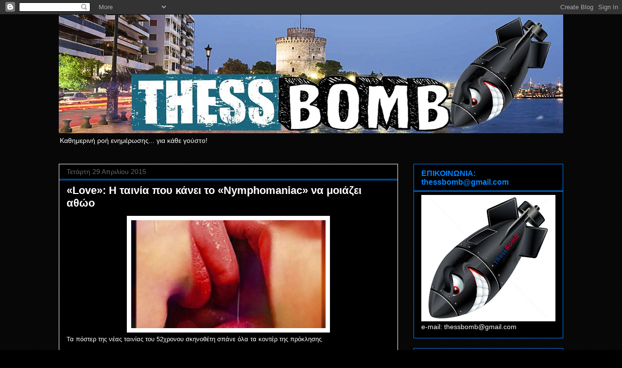

--- FILE ---
content_type: text/html; charset=UTF-8
request_url: https://thessbomb.blogspot.com/2015/04/love-nymphomaniac.html
body_size: 26651
content:
<!DOCTYPE html>
<html class='v2' dir='ltr' lang='el'>
<head>
<link href='https://www.blogger.com/static/v1/widgets/335934321-css_bundle_v2.css' rel='stylesheet' type='text/css'/>
<meta content='width=1100' name='viewport'/>
<meta content='text/html; charset=UTF-8' http-equiv='Content-Type'/>
<meta content='blogger' name='generator'/>
<link href='https://thessbomb.blogspot.com/favicon.ico' rel='icon' type='image/x-icon'/>
<link href='https://thessbomb.blogspot.com/2015/04/love-nymphomaniac.html' rel='canonical'/>
<link rel="alternate" type="application/atom+xml" title="ThessBomb - Atom" href="https://thessbomb.blogspot.com/feeds/posts/default" />
<link rel="alternate" type="application/rss+xml" title="ThessBomb - RSS" href="https://thessbomb.blogspot.com/feeds/posts/default?alt=rss" />
<link rel="service.post" type="application/atom+xml" title="ThessBomb - Atom" href="https://www.blogger.com/feeds/6340612189112525801/posts/default" />

<link rel="alternate" type="application/atom+xml" title="ThessBomb - Atom" href="https://thessbomb.blogspot.com/feeds/8094766781686380466/comments/default" />
<!--Can't find substitution for tag [blog.ieCssRetrofitLinks]-->
<link href='https://blogger.googleusercontent.com/img/b/R29vZ2xl/AVvXsEgfwx685cTBrCvIEg9l1It2h79EfaPPrDj2i-jb0tvbR4mG9E7HAjfJOCvuA4NDPZIvii16rNwWtOZAbm6SN9NLtzeaMM0bDknz8mvrBPN30kociadnlc5oCs7cAOPZNHdw8e3j_wJIqwkC/s1600/ImageHandler.jpg' rel='image_src'/>
<meta content='https://thessbomb.blogspot.com/2015/04/love-nymphomaniac.html' property='og:url'/>
<meta content='«Love»: Η ταινία που κάνει το «Nymphomaniac» να μοιάζει αθώο' property='og:title'/>
<meta content='   Τα πόστερ της νέας ταινίας του 52χρονου σκηνοθέτη σπάνε όλα τα κοντέρ της πρόκλησης' property='og:description'/>
<meta content='https://blogger.googleusercontent.com/img/b/R29vZ2xl/AVvXsEgfwx685cTBrCvIEg9l1It2h79EfaPPrDj2i-jb0tvbR4mG9E7HAjfJOCvuA4NDPZIvii16rNwWtOZAbm6SN9NLtzeaMM0bDknz8mvrBPN30kociadnlc5oCs7cAOPZNHdw8e3j_wJIqwkC/w1200-h630-p-k-no-nu/ImageHandler.jpg' property='og:image'/>
<title>ThessBomb: &#171;Love&#187;: Η ταινία που κάνει το &#171;Nymphomaniac&#187; να μοιάζει αθώο</title>
<style id='page-skin-1' type='text/css'><!--
/*
-----------------------------------------------
Blogger Template Style
Name:     Awesome Inc.
Designer: Tina Chen
URL:      tinachen.org
----------------------------------------------- */
/* Content
----------------------------------------------- */
body {
font: normal normal 13px Arial, Tahoma, Helvetica, FreeSans, sans-serif;
color: #ffffff;
background: #000000 url(//www.blogblog.com/1kt/awesomeinc/body_background_dark.png) repeat scroll top center;
}
html body .content-outer {
min-width: 0;
max-width: 100%;
width: 100%;
}
a:link {
text-decoration: none;
color: #a2c4c9;
}
a:visited {
text-decoration: none;
color: #a2c4c9;
}
a:hover {
text-decoration: underline;
color: #ff0000;
}
.body-fauxcolumn-outer .cap-top {
position: absolute;
z-index: 1;
height: 276px;
width: 100%;
background: transparent none repeat-x scroll top left;
_background-image: none;
}
/* Columns
----------------------------------------------- */
.content-inner {
padding: 0;
}
.header-inner .section {
margin: 0 16px;
}
.tabs-inner .section {
margin: 0 16px;
}
.main-inner {
padding-top: 30px;
}
.main-inner .column-center-inner,
.main-inner .column-left-inner,
.main-inner .column-right-inner {
padding: 0 5px;
}
*+html body .main-inner .column-center-inner {
margin-top: -30px;
}
#layout .main-inner .column-center-inner {
margin-top: 0;
}
/* Header
----------------------------------------------- */
.header-outer {
margin: 0 0 0 0;
background: transparent none repeat scroll 0 0;
}
.Header h1 {
font: normal bold 40px Arial, Tahoma, Helvetica, FreeSans, sans-serif;
color: #ffffff;
text-shadow: 0 0 -1px #000000;
}
.Header h1 a {
color: #ffffff;
}
.Header .description {
font: normal normal 14px Arial, Tahoma, Helvetica, FreeSans, sans-serif;
color: #ffffff;
}
.header-inner .Header .titlewrapper,
.header-inner .Header .descriptionwrapper {
padding-left: 0;
padding-right: 0;
margin-bottom: 0;
}
.header-inner .Header .titlewrapper {
padding-top: 22px;
}
/* Tabs
----------------------------------------------- */
.tabs-outer {
overflow: hidden;
position: relative;
background: #141414 none repeat scroll 0 0;
}
#layout .tabs-outer {
overflow: visible;
}
.tabs-cap-top, .tabs-cap-bottom {
position: absolute;
width: 100%;
border-top: 1px solid #141414;
}
.tabs-cap-bottom {
bottom: 0;
}
.tabs-inner .widget li a {
display: inline-block;
margin: 0;
padding: .6em 1.5em;
font: normal bold 14px Arial, Tahoma, Helvetica, FreeSans, sans-serif;
color: #ffffff;
border-top: 1px solid #141414;
border-bottom: 1px solid #141414;
border-left: 1px solid #141414;
height: 16px;
line-height: 16px;
}
.tabs-inner .widget li:last-child a {
border-right: 1px solid #141414;
}
.tabs-inner .widget li.selected a, .tabs-inner .widget li a:hover {
background: #444444 none repeat-x scroll 0 -100px;
color: #ffffff;
}
/* Headings
----------------------------------------------- */
h2 {
font: normal bold 16px Arial, Tahoma, Helvetica, FreeSans, sans-serif;
color: #0083ff;
}
/* Widgets
----------------------------------------------- */
.main-inner .section {
margin: 0 27px;
padding: 0;
}
.main-inner .column-left-outer,
.main-inner .column-right-outer {
margin-top: 0;
}
#layout .main-inner .column-left-outer,
#layout .main-inner .column-right-outer {
margin-top: 0;
}
.main-inner .column-left-inner,
.main-inner .column-right-inner {
background: transparent none repeat 0 0;
-moz-box-shadow: 0 0 0 rgba(0, 0, 0, .2);
-webkit-box-shadow: 0 0 0 rgba(0, 0, 0, .2);
-goog-ms-box-shadow: 0 0 0 rgba(0, 0, 0, .2);
box-shadow: 0 0 0 rgba(0, 0, 0, .2);
-moz-border-radius: 0;
-webkit-border-radius: 0;
-goog-ms-border-radius: 0;
border-radius: 0;
}
#layout .main-inner .column-left-inner,
#layout .main-inner .column-right-inner {
margin-top: 0;
}
.sidebar .widget {
font: normal normal 14px Arial, Tahoma, Helvetica, FreeSans, sans-serif;
color: #ffffff;
}
.sidebar .widget a:link {
color: #7fc1ff;
}
.sidebar .widget a:visited {
color: #7fc1ff;
}
.sidebar .widget a:hover {
color: #0083ff;
}
.sidebar .widget h2 {
text-shadow: 0 0 -1px #000000;
}
.main-inner .widget {
background-color: #000000;
border: 1px solid #0083ff;
padding: 0 15px 15px;
margin: 20px -16px;
-moz-box-shadow: 0 0 0 rgba(0, 0, 0, .2);
-webkit-box-shadow: 0 0 0 rgba(0, 0, 0, .2);
-goog-ms-box-shadow: 0 0 0 rgba(0, 0, 0, .2);
box-shadow: 0 0 0 rgba(0, 0, 0, .2);
-moz-border-radius: 0;
-webkit-border-radius: 0;
-goog-ms-border-radius: 0;
border-radius: 0;
}
.main-inner .widget h2 {
margin: 0 -15px;
padding: .6em 15px .5em;
border-bottom: 1px solid #0083ff;
}
.footer-inner .widget h2 {
padding: 0 0 .4em;
border-bottom: 1px solid #0083ff;
}
.main-inner .widget h2 + div, .footer-inner .widget h2 + div {
border-top: 1px solid #0083ff;
padding-top: 8px;
}
.main-inner .widget .widget-content {
margin: 0 -15px;
padding: 7px 15px 0;
}
.main-inner .widget ul, .main-inner .widget #ArchiveList ul.flat {
margin: -8px -15px 0;
padding: 0;
list-style: none;
}
.main-inner .widget #ArchiveList {
margin: -8px 0 0;
}
.main-inner .widget ul li, .main-inner .widget #ArchiveList ul.flat li {
padding: .5em 15px;
text-indent: 0;
color: #cccccc;
border-top: 1px solid #0083ff;
border-bottom: 1px solid #0083ff;
}
.main-inner .widget #ArchiveList ul li {
padding-top: .25em;
padding-bottom: .25em;
}
.main-inner .widget ul li:first-child, .main-inner .widget #ArchiveList ul.flat li:first-child {
border-top: none;
}
.main-inner .widget ul li:last-child, .main-inner .widget #ArchiveList ul.flat li:last-child {
border-bottom: none;
}
.post-body {
position: relative;
}
.main-inner .widget .post-body ul {
padding: 0 2.5em;
margin: .5em 0;
list-style: disc;
}
.main-inner .widget .post-body ul li {
padding: 0.25em 0;
margin-bottom: .25em;
color: #ffffff;
border: none;
}
.footer-inner .widget ul {
padding: 0;
list-style: none;
}
.widget .zippy {
color: #cccccc;
}
/* Posts
----------------------------------------------- */
body .main-inner .Blog {
padding: 0;
margin-bottom: 1em;
background-color: transparent;
border: none;
-moz-box-shadow: 0 0 0 rgba(0, 0, 0, 0);
-webkit-box-shadow: 0 0 0 rgba(0, 0, 0, 0);
-goog-ms-box-shadow: 0 0 0 rgba(0, 0, 0, 0);
box-shadow: 0 0 0 rgba(0, 0, 0, 0);
}
.main-inner .section:last-child .Blog:last-child {
padding: 0;
margin-bottom: 1em;
}
.main-inner .widget h2.date-header {
margin: 0 -15px 1px;
padding: 0 0 0 0;
font: normal normal 14px Arial, Tahoma, Helvetica, FreeSans, sans-serif;
color: #666666;
background: transparent none no-repeat scroll top left;
border-top: 0 solid #0083ff;
border-bottom: 1px solid #0083ff;
-moz-border-radius-topleft: 0;
-moz-border-radius-topright: 0;
-webkit-border-top-left-radius: 0;
-webkit-border-top-right-radius: 0;
border-top-left-radius: 0;
border-top-right-radius: 0;
position: static;
bottom: 100%;
right: 15px;
text-shadow: 0 0 -1px #000000;
}
.main-inner .widget h2.date-header span {
font: normal normal 14px Arial, Tahoma, Helvetica, FreeSans, sans-serif;
display: block;
padding: .5em 15px;
border-left: 0 solid #0083ff;
border-right: 0 solid #0083ff;
}
.date-outer {
position: relative;
margin: 30px 0 20px;
padding: 0 15px;
background-color: #000000;
border: 1px solid #ffffff;
-moz-box-shadow: 0 0 0 rgba(0, 0, 0, .2);
-webkit-box-shadow: 0 0 0 rgba(0, 0, 0, .2);
-goog-ms-box-shadow: 0 0 0 rgba(0, 0, 0, .2);
box-shadow: 0 0 0 rgba(0, 0, 0, .2);
-moz-border-radius: 0;
-webkit-border-radius: 0;
-goog-ms-border-radius: 0;
border-radius: 0;
}
.date-outer:first-child {
margin-top: 0;
}
.date-outer:last-child {
margin-bottom: 20px;
-moz-border-radius-bottomleft: 0;
-moz-border-radius-bottomright: 0;
-webkit-border-bottom-left-radius: 0;
-webkit-border-bottom-right-radius: 0;
-goog-ms-border-bottom-left-radius: 0;
-goog-ms-border-bottom-right-radius: 0;
border-bottom-left-radius: 0;
border-bottom-right-radius: 0;
}
.date-posts {
margin: 0 -15px;
padding: 0 15px;
clear: both;
}
.post-outer, .inline-ad {
border-top: 1px solid #ffffff;
margin: 0 -15px;
padding: 15px 15px;
}
.post-outer {
padding-bottom: 10px;
}
.post-outer:first-child {
padding-top: 0;
border-top: none;
}
.post-outer:last-child, .inline-ad:last-child {
border-bottom: none;
}
.post-body {
position: relative;
}
.post-body img {
padding: 8px;
background: #ffffff;
border: 1px solid transparent;
-moz-box-shadow: 0 0 0 rgba(0, 0, 0, .2);
-webkit-box-shadow: 0 0 0 rgba(0, 0, 0, .2);
box-shadow: 0 0 0 rgba(0, 0, 0, .2);
-moz-border-radius: 0;
-webkit-border-radius: 0;
border-radius: 0;
}
h3.post-title, h4 {
font: normal bold 22px Arial, Tahoma, Helvetica, FreeSans, sans-serif;
color: #ffffff;
}
h3.post-title a {
font: normal bold 22px Arial, Tahoma, Helvetica, FreeSans, sans-serif;
color: #ffffff;
}
h3.post-title a:hover {
color: #ff0000;
text-decoration: underline;
}
.post-header {
margin: 0 0 1em;
}
.post-body {
line-height: 1.4;
}
.post-outer h2 {
color: #ffffff;
}
.post-footer {
margin: 1.5em 0 0;
}
#blog-pager {
padding: 15px;
font-size: 120%;
background-color: #000000;
border: 1px solid #0083ff;
-moz-box-shadow: 0 0 0 rgba(0, 0, 0, .2);
-webkit-box-shadow: 0 0 0 rgba(0, 0, 0, .2);
-goog-ms-box-shadow: 0 0 0 rgba(0, 0, 0, .2);
box-shadow: 0 0 0 rgba(0, 0, 0, .2);
-moz-border-radius: 0;
-webkit-border-radius: 0;
-goog-ms-border-radius: 0;
border-radius: 0;
-moz-border-radius-topleft: 0;
-moz-border-radius-topright: 0;
-webkit-border-top-left-radius: 0;
-webkit-border-top-right-radius: 0;
-goog-ms-border-top-left-radius: 0;
-goog-ms-border-top-right-radius: 0;
border-top-left-radius: 0;
border-top-right-radius-topright: 0;
margin-top: 1em;
}
.blog-feeds, .post-feeds {
margin: 1em 0;
text-align: center;
color: #ffffff;
}
.blog-feeds a, .post-feeds a {
color: #a2c4c9;
}
.blog-feeds a:visited, .post-feeds a:visited {
color: #a2c4c9;
}
.blog-feeds a:hover, .post-feeds a:hover {
color: #ff0000;
}
.post-outer .comments {
margin-top: 2em;
}
/* Comments
----------------------------------------------- */
.comments .comments-content .icon.blog-author {
background-repeat: no-repeat;
background-image: url([data-uri]);
}
.comments .comments-content .loadmore a {
border-top: 1px solid #141414;
border-bottom: 1px solid #141414;
}
.comments .continue {
border-top: 2px solid #141414;
}
/* Footer
----------------------------------------------- */
.footer-outer {
margin: -0 0 -1px;
padding: 0 0 0;
color: #ffffff;
overflow: hidden;
}
.footer-fauxborder-left {
border-top: 1px solid #0083ff;
background: #000000 none repeat scroll 0 0;
-moz-box-shadow: 0 0 0 rgba(0, 0, 0, .2);
-webkit-box-shadow: 0 0 0 rgba(0, 0, 0, .2);
-goog-ms-box-shadow: 0 0 0 rgba(0, 0, 0, .2);
box-shadow: 0 0 0 rgba(0, 0, 0, .2);
margin: 0 -0;
}
/* Mobile
----------------------------------------------- */
body.mobile {
background-size: auto;
}
.mobile .body-fauxcolumn-outer {
background: transparent none repeat scroll top left;
}
*+html body.mobile .main-inner .column-center-inner {
margin-top: 0;
}
.mobile .main-inner .widget {
padding: 0 0 15px;
}
.mobile .main-inner .widget h2 + div,
.mobile .footer-inner .widget h2 + div {
border-top: none;
padding-top: 0;
}
.mobile .footer-inner .widget h2 {
padding: 0.5em 0;
border-bottom: none;
}
.mobile .main-inner .widget .widget-content {
margin: 0;
padding: 7px 0 0;
}
.mobile .main-inner .widget ul,
.mobile .main-inner .widget #ArchiveList ul.flat {
margin: 0 -15px 0;
}
.mobile .main-inner .widget h2.date-header {
right: 0;
}
.mobile .date-header span {
padding: 0.4em 0;
}
.mobile .date-outer:first-child {
margin-bottom: 0;
border: 1px solid #ffffff;
-moz-border-radius-topleft: 0;
-moz-border-radius-topright: 0;
-webkit-border-top-left-radius: 0;
-webkit-border-top-right-radius: 0;
-goog-ms-border-top-left-radius: 0;
-goog-ms-border-top-right-radius: 0;
border-top-left-radius: 0;
border-top-right-radius: 0;
}
.mobile .date-outer {
border-color: #ffffff;
border-width: 0 1px 1px;
}
.mobile .date-outer:last-child {
margin-bottom: 0;
}
.mobile .main-inner {
padding: 0;
}
.mobile .header-inner .section {
margin: 0;
}
.mobile .post-outer, .mobile .inline-ad {
padding: 5px 0;
}
.mobile .tabs-inner .section {
margin: 0 10px;
}
.mobile .main-inner .widget h2 {
margin: 0;
padding: 0;
}
.mobile .main-inner .widget h2.date-header span {
padding: 0;
}
.mobile .main-inner .widget .widget-content {
margin: 0;
padding: 7px 0 0;
}
.mobile #blog-pager {
border: 1px solid transparent;
background: #000000 none repeat scroll 0 0;
}
.mobile .main-inner .column-left-inner,
.mobile .main-inner .column-right-inner {
background: transparent none repeat 0 0;
-moz-box-shadow: none;
-webkit-box-shadow: none;
-goog-ms-box-shadow: none;
box-shadow: none;
}
.mobile .date-posts {
margin: 0;
padding: 0;
}
.mobile .footer-fauxborder-left {
margin: 0;
border-top: inherit;
}
.mobile .main-inner .section:last-child .Blog:last-child {
margin-bottom: 0;
}
.mobile-index-contents {
color: #ffffff;
}
.mobile .mobile-link-button {
background: #a2c4c9 none repeat scroll 0 0;
}
.mobile-link-button a:link, .mobile-link-button a:visited {
color: #ffffff;
}
.mobile .tabs-inner .PageList .widget-content {
background: transparent;
border-top: 1px solid;
border-color: #141414;
color: #ffffff;
}
.mobile .tabs-inner .PageList .widget-content .pagelist-arrow {
border-left: 1px solid #141414;
}

--></style>
<style id='template-skin-1' type='text/css'><!--
body {
min-width: 1070px;
}
.content-outer, .content-fauxcolumn-outer, .region-inner {
min-width: 1070px;
max-width: 1070px;
_width: 1070px;
}
.main-inner .columns {
padding-left: 0px;
padding-right: 340px;
}
.main-inner .fauxcolumn-center-outer {
left: 0px;
right: 340px;
/* IE6 does not respect left and right together */
_width: expression(this.parentNode.offsetWidth -
parseInt("0px") -
parseInt("340px") + 'px');
}
.main-inner .fauxcolumn-left-outer {
width: 0px;
}
.main-inner .fauxcolumn-right-outer {
width: 340px;
}
.main-inner .column-left-outer {
width: 0px;
right: 100%;
margin-left: -0px;
}
.main-inner .column-right-outer {
width: 340px;
margin-right: -340px;
}
#layout {
min-width: 0;
}
#layout .content-outer {
min-width: 0;
width: 800px;
}
#layout .region-inner {
min-width: 0;
width: auto;
}
body#layout div.add_widget {
padding: 8px;
}
body#layout div.add_widget a {
margin-left: 32px;
}
--></style>
<link href='https://www.blogger.com/dyn-css/authorization.css?targetBlogID=6340612189112525801&amp;zx=3d9a3a16-5d9f-4336-b6f0-476ec560228d' media='none' onload='if(media!=&#39;all&#39;)media=&#39;all&#39;' rel='stylesheet'/><noscript><link href='https://www.blogger.com/dyn-css/authorization.css?targetBlogID=6340612189112525801&amp;zx=3d9a3a16-5d9f-4336-b6f0-476ec560228d' rel='stylesheet'/></noscript>
<meta name='google-adsense-platform-account' content='ca-host-pub-1556223355139109'/>
<meta name='google-adsense-platform-domain' content='blogspot.com'/>

</head>
<body class='loading variant-dark'>
<div class='navbar section' id='navbar' name='Navbar'><div class='widget Navbar' data-version='1' id='Navbar1'><script type="text/javascript">
    function setAttributeOnload(object, attribute, val) {
      if(window.addEventListener) {
        window.addEventListener('load',
          function(){ object[attribute] = val; }, false);
      } else {
        window.attachEvent('onload', function(){ object[attribute] = val; });
      }
    }
  </script>
<div id="navbar-iframe-container"></div>
<script type="text/javascript" src="https://apis.google.com/js/platform.js"></script>
<script type="text/javascript">
      gapi.load("gapi.iframes:gapi.iframes.style.bubble", function() {
        if (gapi.iframes && gapi.iframes.getContext) {
          gapi.iframes.getContext().openChild({
              url: 'https://www.blogger.com/navbar/6340612189112525801?po\x3d8094766781686380466\x26origin\x3dhttps://thessbomb.blogspot.com',
              where: document.getElementById("navbar-iframe-container"),
              id: "navbar-iframe"
          });
        }
      });
    </script><script type="text/javascript">
(function() {
var script = document.createElement('script');
script.type = 'text/javascript';
script.src = '//pagead2.googlesyndication.com/pagead/js/google_top_exp.js';
var head = document.getElementsByTagName('head')[0];
if (head) {
head.appendChild(script);
}})();
</script>
</div></div>
<div class='body-fauxcolumns'>
<div class='fauxcolumn-outer body-fauxcolumn-outer'>
<div class='cap-top'>
<div class='cap-left'></div>
<div class='cap-right'></div>
</div>
<div class='fauxborder-left'>
<div class='fauxborder-right'></div>
<div class='fauxcolumn-inner'>
</div>
</div>
<div class='cap-bottom'>
<div class='cap-left'></div>
<div class='cap-right'></div>
</div>
</div>
</div>
<div class='content'>
<div class='content-fauxcolumns'>
<div class='fauxcolumn-outer content-fauxcolumn-outer'>
<div class='cap-top'>
<div class='cap-left'></div>
<div class='cap-right'></div>
</div>
<div class='fauxborder-left'>
<div class='fauxborder-right'></div>
<div class='fauxcolumn-inner'>
</div>
</div>
<div class='cap-bottom'>
<div class='cap-left'></div>
<div class='cap-right'></div>
</div>
</div>
</div>
<div class='content-outer'>
<div class='content-cap-top cap-top'>
<div class='cap-left'></div>
<div class='cap-right'></div>
</div>
<div class='fauxborder-left content-fauxborder-left'>
<div class='fauxborder-right content-fauxborder-right'></div>
<div class='content-inner'>
<header>
<div class='header-outer'>
<div class='header-cap-top cap-top'>
<div class='cap-left'></div>
<div class='cap-right'></div>
</div>
<div class='fauxborder-left header-fauxborder-left'>
<div class='fauxborder-right header-fauxborder-right'></div>
<div class='region-inner header-inner'>
<div class='header section' id='header' name='Κεφαλίδα'><div class='widget Header' data-version='1' id='Header1'>
<div id='header-inner'>
<a href='https://thessbomb.blogspot.com/' style='display: block'>
<img alt='ThessBomb' height='244px; ' id='Header1_headerimg' src='https://blogger.googleusercontent.com/img/b/R29vZ2xl/AVvXsEh8IFuv7L1ArzHxRQh-cDCFqh8jjsAEADRtrdFdjhz5w9_sBrGj8RplMY5WsEVZGjhvJLgfxijK6Ac_VRcc3dK4Onhx-Z7VakPvEd9J3ushctUoN9sGsKOP-R58JxWlExXgjCEp0Pyn2eSD/s1600/thessbomb+-new+logo-.jpg' style='display: block' width='1050px; '/>
</a>
<div class='descriptionwrapper'>
<p class='description'><span>Καθημερινή ροή ενημέρωσης... για κάθε γούστο!</span></p>
</div>
</div>
</div></div>
</div>
</div>
<div class='header-cap-bottom cap-bottom'>
<div class='cap-left'></div>
<div class='cap-right'></div>
</div>
</div>
</header>
<div class='tabs-outer'>
<div class='tabs-cap-top cap-top'>
<div class='cap-left'></div>
<div class='cap-right'></div>
</div>
<div class='fauxborder-left tabs-fauxborder-left'>
<div class='fauxborder-right tabs-fauxborder-right'></div>
<div class='region-inner tabs-inner'>
<div class='tabs no-items section' id='crosscol' name='Σε όλες τις στήλες'></div>
<div class='tabs no-items section' id='crosscol-overflow' name='Cross-Column 2'></div>
</div>
</div>
<div class='tabs-cap-bottom cap-bottom'>
<div class='cap-left'></div>
<div class='cap-right'></div>
</div>
</div>
<div class='main-outer'>
<div class='main-cap-top cap-top'>
<div class='cap-left'></div>
<div class='cap-right'></div>
</div>
<div class='fauxborder-left main-fauxborder-left'>
<div class='fauxborder-right main-fauxborder-right'></div>
<div class='region-inner main-inner'>
<div class='columns fauxcolumns'>
<div class='fauxcolumn-outer fauxcolumn-center-outer'>
<div class='cap-top'>
<div class='cap-left'></div>
<div class='cap-right'></div>
</div>
<div class='fauxborder-left'>
<div class='fauxborder-right'></div>
<div class='fauxcolumn-inner'>
</div>
</div>
<div class='cap-bottom'>
<div class='cap-left'></div>
<div class='cap-right'></div>
</div>
</div>
<div class='fauxcolumn-outer fauxcolumn-left-outer'>
<div class='cap-top'>
<div class='cap-left'></div>
<div class='cap-right'></div>
</div>
<div class='fauxborder-left'>
<div class='fauxborder-right'></div>
<div class='fauxcolumn-inner'>
</div>
</div>
<div class='cap-bottom'>
<div class='cap-left'></div>
<div class='cap-right'></div>
</div>
</div>
<div class='fauxcolumn-outer fauxcolumn-right-outer'>
<div class='cap-top'>
<div class='cap-left'></div>
<div class='cap-right'></div>
</div>
<div class='fauxborder-left'>
<div class='fauxborder-right'></div>
<div class='fauxcolumn-inner'>
</div>
</div>
<div class='cap-bottom'>
<div class='cap-left'></div>
<div class='cap-right'></div>
</div>
</div>
<!-- corrects IE6 width calculation -->
<div class='columns-inner'>
<div class='column-center-outer'>
<div class='column-center-inner'>
<div class='main section' id='main' name='Κύριος'><div class='widget Blog' data-version='1' id='Blog1'>
<div class='blog-posts hfeed'>

          <div class="date-outer">
        
<h2 class='date-header'><span>Τετάρτη 29 Απριλίου 2015</span></h2>

          <div class="date-posts">
        
<div class='post-outer'>
<div class='post hentry uncustomized-post-template' itemprop='blogPost' itemscope='itemscope' itemtype='http://schema.org/BlogPosting'>
<meta content='https://blogger.googleusercontent.com/img/b/R29vZ2xl/AVvXsEgfwx685cTBrCvIEg9l1It2h79EfaPPrDj2i-jb0tvbR4mG9E7HAjfJOCvuA4NDPZIvii16rNwWtOZAbm6SN9NLtzeaMM0bDknz8mvrBPN30kociadnlc5oCs7cAOPZNHdw8e3j_wJIqwkC/s1600/ImageHandler.jpg' itemprop='image_url'/>
<meta content='6340612189112525801' itemprop='blogId'/>
<meta content='8094766781686380466' itemprop='postId'/>
<a name='8094766781686380466'></a>
<h3 class='post-title entry-title' itemprop='name'>
&#171;Love&#187;: Η ταινία που κάνει το &#171;Nymphomaniac&#187; να μοιάζει αθώο
</h3>
<div class='post-header'>
<div class='post-header-line-1'></div>
</div>
<div class='post-body entry-content' id='post-body-8094766781686380466' itemprop='description articleBody'>
<div dir="ltr" style="text-align: left;" trbidi="on">
<div class="separator" style="clear: both; text-align: center;">
<a href="https://blogger.googleusercontent.com/img/b/R29vZ2xl/AVvXsEgfwx685cTBrCvIEg9l1It2h79EfaPPrDj2i-jb0tvbR4mG9E7HAjfJOCvuA4NDPZIvii16rNwWtOZAbm6SN9NLtzeaMM0bDknz8mvrBPN30kociadnlc5oCs7cAOPZNHdw8e3j_wJIqwkC/s1600/ImageHandler.jpg" imageanchor="1" style="margin-left: 1em; margin-right: 1em;"><img border="0" height="222" src="https://blogger.googleusercontent.com/img/b/R29vZ2xl/AVvXsEgfwx685cTBrCvIEg9l1It2h79EfaPPrDj2i-jb0tvbR4mG9E7HAjfJOCvuA4NDPZIvii16rNwWtOZAbm6SN9NLtzeaMM0bDknz8mvrBPN30kociadnlc5oCs7cAOPZNHdw8e3j_wJIqwkC/s1600/ImageHandler.jpg" width="400" /></a></div>
Τα πόστερ της νέας ταινίας του 52χρονου σκηνοθέτη σπάνε όλα τα κοντέρ της πρόκλησης<br /><a name="more"></a><br />Μία εικόνα ίσον χίλιες λέξεις! Με το πόστερ της νέας ταινίας του &#171;Love&#187;, ο σκηνοθέτης Γκασπάρ Νοέ, κάνει κάθε διαφημιστική καμπάνια να μοιάζει περιττή!<br /><img src="https://lh3.googleusercontent.com/blogger_img_proxy/AEn0k_uCVhylvZGopLi6Pv1AQXIUlVETH8mh_q_FxDi5Jtc2FuF6VHlultJenkPO2i0s3GUf4dC7koDwSzrSoh5lnzfo0MVhMGVzAG2I0uQ9vX0Nvx8y3TxRld_-2b0VzmBtPao=s0-d"><br />Η εικόνα ενός πέους που εκσπερματώνει δίπλα σε ένα γυναικείο στήθος (στο πρώτο πόστερ) και δύο γυναικείων στομάτων και ενός ανδρικού που ανταλάσσουν ένα παθιασμένο φιλί (στο δεύτερο πόστερ) μας προϊδεάζουν για το τι πρόκειται να δούμε στην ταινία η οποία θα προβληθεί στο επίσημο πρόγραμμα του 68ου Φεστιβάλ Κινηματογράφου των Καννών.<br /><br />'Ενα πέπλο μυστηρίου τυλίγει τη νέα δημιουργία του Νοέ και όπως γράφουν τα ξένα ΜΜΕ η ταινία θα κάνει ακόμα και το &#171;Nymphomaniac&#187; να μοιάζει αθώο!<br /><br />Γυρισμένο σε 3D, το &#171;Love&#187; αφηγείται την ιστορία ενός άνδρα και δύο γυναικών και τη σεξουαλική τους ζωή. Ο ίδιος ο σκηνοθέτης είχε δηλώσει παλαιότερα: &#171;Με την "Αγάπη" ελπίζω τα αγόρια να έχουν στύση και τα κορίτσια να βραχούν!&#187;. Πρόκειται για ένα &#171;σεξουαλικό μελόδραμα ανάμεσα σε ένα αγόρι ένα κορίτσι και ένα ακόμα κορίτσι. Μια ιστορία αγάπης που γιορτάζει το σεξ με ένα χαρούμενο τρόπο&#187;, λέει η λιτή σύνοψη της ταινίας.<br /><br />Αξίζει να σημειωθεί ότι η ταινία θα προβληθεί σε μεταμεσονύχτια προβολή στο φεστιβάλ των Καννών.<br /><br />Δείτε το προκλητικό πόστερ <a href="https://twitter.com/MARAVALV/status/591500648337711106">εδώ!</a> (Πατήστε επάνω στο View Content)<br /><br />Η σκηνή του βιασμού της Μπελούτσι<br />Δεν είναι η πρώτη φορά που προκαλεί ο Γκασπάρ Νοέ. Όλοι θυμόμαστε την ταινία του &#171;Μη αναστρέψιμος&#187; (2002) που προκάλεσε σάλο με την σκηνή -διάρκειας 8 λεπτών- του βιασμού της Μόνικα Μπελούτσι. Η ταινία του Νοέ είχε προκαλέσει αρκετές αντιδράσεις αλλά και αποχωρήσεις από τις αίθουσες λόγω της σκληρότητας των σκηνών της και ειδικότερα λόγω της παρατεταμένης διάρκειας του βιασμού. <br /><br /><img height="371" src="https://lh3.googleusercontent.com/blogger_img_proxy/AEn0k_tdHllrZM0Z9kBilJb0n7mBYuWghwxNa8eTBfflS4TXCRy8JIIR8t9lAMEcJgO3D6_XGmLQKTYLrMLIDbenBuYqqE9rH9SJLBiyYIrkeDCzT6Ka4cg77HHEKAghf6BsYXrMyu5C59DuTtXg=s0-d" width="640"><br />&#171;Αν η σκηνή δεν ήταν τόσο μεγάλη, αναγκαστικά θα ήταν και πιο συμβατική. Στη ζωή κανένας βιασμός δεν διαρκεί λιγότερο από εννέα λεπτά. Εννέα, έμαθα, είναι το μίνιμουμ. Κατ' εξαίρεσιν ίσως έξι. Μπορεί όμως και τριάντα. Νομίζω λοιπόν ότι τα εννέα λεπτά ήταν μια φυσιολογική διάρκεια για τη σκηνή, διότι μόνο έτσι θα μπορούσε να γίνει επώδυνη&#183; όχι μια απλή πληροφορία από την οποία θα έλειπαν τα άσχημα συναισθήματα των θεατών&#187;, είχε δηλώσει ο Νοέ για την επίμαχη σκηνή.<br /><img height="357" src="https://lh3.googleusercontent.com/blogger_img_proxy/AEn0k_tR6WsdSikdssrxCJ-OWeneUDDWIGgYvWFvO1qivKKhDfmlSAzDHllwXqVGV64GT6t3gfpM2i38Km1O5qRyzbiimLpIRR1MuFyAqh8yqM8ydvU5meHQs4BeamuYuz5qchwIDKDn6A=s0-d" width="640"><br />Το &#171;Love&#187; είναι η τέταρτη δουλειά του 52χρονου σκηνοθέτη. Έχουν προηγηθεί οι ταινίες, &#171;I Stand Alone&#187; το 1998, το &#171;Irréversible&#187; ("Μη αναστρέψιμος") το 2002 και το &#171;Enter the Void&#187; το 2009.</div>
<div style='clear: both;'></div>
</div>
<div class='post-footer'>
<div class='post-footer-line post-footer-line-1'>
<span class='post-author vcard'>
</span>
<span class='post-timestamp'>
Αναρτήθηκε στις
<meta content='https://thessbomb.blogspot.com/2015/04/love-nymphomaniac.html' itemprop='url'/>
<a class='timestamp-link' href='https://thessbomb.blogspot.com/2015/04/love-nymphomaniac.html' rel='bookmark' title='permanent link'><abbr class='published' itemprop='datePublished' title='2015-04-29T00:00:00+03:00'>Τετάρτη, Απριλίου 29, 2015</abbr></a>
</span>
<span class='post-comment-link'>
</span>
<span class='post-icons'>
<span class='item-control blog-admin pid-655861373'>
<a href='https://www.blogger.com/post-edit.g?blogID=6340612189112525801&postID=8094766781686380466&from=pencil' title='Επεξεργασία ανάρτησης'>
<img alt='' class='icon-action' height='18' src='https://resources.blogblog.com/img/icon18_edit_allbkg.gif' width='18'/>
</a>
</span>
</span>
<div class='post-share-buttons goog-inline-block'>
<a class='goog-inline-block share-button sb-email' href='https://www.blogger.com/share-post.g?blogID=6340612189112525801&postID=8094766781686380466&target=email' target='_blank' title='Αποστολή με μήνυμα ηλεκτρονικού ταχυδρομείου
'><span class='share-button-link-text'>Αποστολή με μήνυμα ηλεκτρονικού ταχυδρομείου
</span></a><a class='goog-inline-block share-button sb-blog' href='https://www.blogger.com/share-post.g?blogID=6340612189112525801&postID=8094766781686380466&target=blog' onclick='window.open(this.href, "_blank", "height=270,width=475"); return false;' target='_blank' title='BlogThis!'><span class='share-button-link-text'>BlogThis!</span></a><a class='goog-inline-block share-button sb-twitter' href='https://www.blogger.com/share-post.g?blogID=6340612189112525801&postID=8094766781686380466&target=twitter' target='_blank' title='Κοινοποίηση στο X'><span class='share-button-link-text'>Κοινοποίηση στο X</span></a><a class='goog-inline-block share-button sb-facebook' href='https://www.blogger.com/share-post.g?blogID=6340612189112525801&postID=8094766781686380466&target=facebook' onclick='window.open(this.href, "_blank", "height=430,width=640"); return false;' target='_blank' title='Μοιραστείτε το στο Facebook'><span class='share-button-link-text'>Μοιραστείτε το στο Facebook</span></a><a class='goog-inline-block share-button sb-pinterest' href='https://www.blogger.com/share-post.g?blogID=6340612189112525801&postID=8094766781686380466&target=pinterest' target='_blank' title='Κοινοποίηση στο Pinterest'><span class='share-button-link-text'>Κοινοποίηση στο Pinterest</span></a>
</div>
</div>
<div class='post-footer-line post-footer-line-2'>
<span class='post-labels'>
</span>
</div>
<div class='post-footer-line post-footer-line-3'>
<span class='post-location'>
</span>
</div>
</div>
</div>
<div class='comments' id='comments'>
<a name='comments'></a>
<h4>Δεν υπάρχουν σχόλια:</h4>
<div id='Blog1_comments-block-wrapper'>
<dl class='avatar-comment-indent' id='comments-block'>
</dl>
</div>
<p class='comment-footer'>
<div class='comment-form'>
<a name='comment-form'></a>
<h4 id='comment-post-message'>Δημοσίευση σχολίου</h4>
<p>ΤΑ ΣΧΟΛΙΑ ΑΝΑΡΤΩΝΤΑΙ ME ΜΙΚΡΗ ΚΑΘΥΣΤΕΡΗΣΗ ΚΑΙ ΚΑΤΟΠΙΝ ΕΛΕΓΧΟΥ</p>
<a href='https://www.blogger.com/comment/frame/6340612189112525801?po=8094766781686380466&hl=el&saa=85391&origin=https://thessbomb.blogspot.com' id='comment-editor-src'></a>
<iframe allowtransparency='true' class='blogger-iframe-colorize blogger-comment-from-post' frameborder='0' height='410px' id='comment-editor' name='comment-editor' src='' width='100%'></iframe>
<script src='https://www.blogger.com/static/v1/jsbin/2830521187-comment_from_post_iframe.js' type='text/javascript'></script>
<script type='text/javascript'>
      BLOG_CMT_createIframe('https://www.blogger.com/rpc_relay.html');
    </script>
</div>
</p>
</div>
</div>

        </div></div>
      
</div>
<div class='blog-pager' id='blog-pager'>
<span id='blog-pager-newer-link'>
<a class='blog-pager-newer-link' href='https://thessbomb.blogspot.com/2015/04/blog-post_410.html' id='Blog1_blog-pager-newer-link' title='Νεότερη ανάρτηση'>Νεότερη ανάρτηση</a>
</span>
<span id='blog-pager-older-link'>
<a class='blog-pager-older-link' href='https://thessbomb.blogspot.com/2015/04/blog-post_114.html' id='Blog1_blog-pager-older-link' title='Παλαιότερη Ανάρτηση'>Παλαιότερη Ανάρτηση</a>
</span>
<a class='home-link' href='https://thessbomb.blogspot.com/'>Αρχική σελίδα</a>
</div>
<div class='clear'></div>
<div class='post-feeds'>
<div class='feed-links'>
Εγγραφή σε:
<a class='feed-link' href='https://thessbomb.blogspot.com/feeds/8094766781686380466/comments/default' target='_blank' type='application/atom+xml'>Σχόλια ανάρτησης (Atom)</a>
</div>
</div>
</div></div>
</div>
</div>
<div class='column-left-outer'>
<div class='column-left-inner'>
<aside>
</aside>
</div>
</div>
<div class='column-right-outer'>
<div class='column-right-inner'>
<aside>
<div class='sidebar section' id='sidebar-right-1'><div class='widget Image' data-version='1' id='Image3'>
<h2>ΕΠΙΚΟΙΝΩΝΙΑ: thessbomb@gmail.com</h2>
<div class='widget-content'>
<a href='https://thessbomb.blogspot.gr/'>
<img alt='ΕΠΙΚΟΙΝΩΝΙΑ: thessbomb@gmail.com' height='260' id='Image3_img' src='https://blogger.googleusercontent.com/img/b/R29vZ2xl/AVvXsEjAFLAiWvlSufMi9EYjAtz0P6pzs5Po6V9D7Ey9KUYibvbL36dCiBnoMOVJCnZsPm9bYmYP1ELPa0PGO3tb2W1WFVTFU81hCVyySvbO1lCto4WiTu8VXTaJSrrMPf3nrUHonRvDgIlq6JI/s276/air-Thessbomb.jpg' width='276'/>
</a>
<br/>
<span class='caption'>e-mail: thessbomb@gmail.com</span>
</div>
<div class='clear'></div>
</div><div class='widget Image' data-version='1' id='Image16'>
<h2>ΕΙΝΑΙ ΑΣΦΑΛΙΣΜΕΝΟ;</h2>
<div class='widget-content'>
<a href='https://thessbomb.blogspot.com/2019/01/blog-post_745.html'>
<img alt='ΕΙΝΑΙ ΑΣΦΑΛΙΣΜΕΝΟ;' height='166' id='Image16_img' src='https://blogger.googleusercontent.com/img/b/R29vZ2xl/AVvXsEjw9UrECSdA1MLJJdXjAFoVlyNlCAM0nNvhskrhP86vVGuUhmgTQpCRa3qcxdnodfdQ3AuVrQGwNC2OUSRtI_avlRwt0RQkS7Mbq9NH1OLnlNj7qIs_6VykqF8QsxkHWFXlgu6WNLVoxjvj/s276/eco-motors-drives-asfaleia-autokinitou.jpg' width='276'/>
</a>
<br/>
<span class='caption'>Δείτε εδώ εάν είναι και φαίνεται ασφαλισμένο το αυτοκίνητό σας (κλικ στην εικόνα)</span>
</div>
<div class='clear'></div>
</div><div class='widget HTML' data-version='1' id='HTML6'>
<h2 class='title'>ΕΦΗΜΕΡΕΥΟΝΤΑ ΝΟΣΟΚΟΜΕΙΑ ΘΕΣΣΑΛΟΝΙΚΗΣ</h2>
<div class='widget-content'>
<a href="http://www.vrisko.gr/efimeries-nosokomeion?SelectedCity=thessalonikh" target="_blank"><img src="https://lh3.googleusercontent.com/blogger_img_proxy/[base64]s0-d" border="0" alt="Εφημερεύοντα Νοσοκομεία ΘΕΣΣΑΛΟΝΙΚΗ"></a>
</div>
<div class='clear'></div>
</div><div class='widget HTML' data-version='1' id='HTML11'>
<h2 class='title'>ΕΦΗΜΕΡΕΥΟΝΤΑ ΝΟΣΟΚΟΜΕΙΑ ΣΕ ΟΛΗ ΤΗΝ ΕΛΛΑΔΑ</h2>
<div class='widget-content'>
<a href="http://www.vrisko.gr/efimeries-nosokomeion" target="_blank"><img src="https://lh3.googleusercontent.com/blogger_img_proxy/AEn0k_sbRZl5ClBo4u__BFRg-Afw_YR_e4s-d6S4lBPK0yHWs5M5WYLwhFkN0PnGpzt9aKptGk-v2NrMb6Ebu6N9-PBDiifGvtu3FUmJNlOHq78BXoHbLv9do2UcTb1nycGuPzSr2A=s0-d" border="0" alt="Εφημερεύοντα Νοσοκομεία σε όλη την Ελλάδα"></a>
</div>
<div class='clear'></div>
</div><div class='widget HTML' data-version='1' id='HTML9'>
<h2 class='title'>ΕΦΗΜΕΡΕΥΟΝΤΑ ΦΑΡΜΑΚΕΙΑ ΣΕ ΟΛΗ ΤΗΝ ΕΛΛΑΔΑ</h2>
<div class='widget-content'>
<a href="http://www.vrisko.gr/efimeries-farmakeion" target="_blank"><img src="https://lh3.googleusercontent.com/blogger_img_proxy/AEn0k_t3kKL9gnCz03cgxc_XH36sPSRJPDZG2w2AMRwKUyJ1N03Zxqzj-TIr34P1d_ZdKGWToV_m2ZWb-howWwqWMsfCrAqrz4ND2lNpHp1HqCo14xeCXdx-hDi5RMLLFy7Cseqmb_s=s0-d" border="0" alt="Εφημερεύοντα Φαρμακεία σε όλη την Ελλάδα"></a>
</div>
<div class='clear'></div>
</div><div class='widget HTML' data-version='1' id='HTML5'>
<h2 class='title'>Ο ΚΑΙΡΟΣ ΣΤΗ ΘΕΣΣΑΛΟΝΙΚΗ</h2>
<div class='widget-content'>
<!-- weather widget start --><div id="m-booked-bl-simple-week-vertical-39616"> <div class="booked-wzs-160-275 weather-customize" style="background-color:#137AE9; width:275px;" id="width3 " > <a target="_blank" class="booked-wzs-top-160-275" href="https://www.booked.net/"><img src="//s.bookcdn.com/images/letter/s5.gif" alt="booked.net" /></a> <div class="booked-wzs-160-275_in"> <div class="booked-wzs-160-275-data"> <div class="booked-wzs-160-275-left-img wrz-22"></div> <div class="booked-wzs-160-275-right"> <div class="booked-wzs-day-deck"> <div class="booked-wzs-day-val"> <div class="booked-wzs-day-number"><span class="plus">+</span>2</div> <div class="booked-wzs-day-dergee"> <div class="booked-wzs-day-dergee-val">&deg;</div> <div class="booked-wzs-day-dergee-name">C</div> </div> </div> <div class="booked-wzs-day"> <div class="booked-wzs-day-d"><span class="plus">+</span>2&deg;</div> <div class="booked-wzs-day-n"><span class="plus">+</span>1&deg;</div> </div> </div> <div class="booked-wzs-160-275-info"> <div class="booked-wzs-160-275-city smolest">Θεσσαλονίκη</div> <div class="booked-wzs-160-275-date">Πέμπτη, 03</div> </div> </div> </div> <a target="_blank" href="https://ibooked.gr/weather/thessaloniki-18520" class="booked-wzs-bottom-160-275" > <table cellpadding="0" cellspacing="0" class="booked-wzs-table-160"> <tr> <td class="week-day"> <span class="week-day-txt">Τετάρτη</span></td> <td class="week-day-ico"><div class="wrz-sml wrzs-03"></div></td> <td class="week-day-val"><span class="plus">+</span>2&deg;</td> <td class="week-day-val"><span class="plus">+</span>1&deg;</td> </tr> <tr> <td class="week-day"> <span class="week-day-txt">Παρασκευή</span></td> <td class="week-day-ico"><div class="wrz-sml wrzs-22"></div></td> <td class="week-day-val">0&deg;</td> <td class="week-day-val">-7&deg;</td> </tr> <tr> <td class="week-day"> <span class="week-day-txt">Σάββατο</span></td> <td class="week-day-ico"><div class="wrz-sml wrzs-01"></div></td> <td class="week-day-val">-1&deg;</td> <td class="week-day-val">-11&deg;</td> </tr> <tr> <td class="week-day"> <span class="week-day-txt">Κυριακή</span></td> <td class="week-day-ico"><div class="wrz-sml wrzs-22"></div></td> <td class="week-day-val"><span class="plus">+</span>2&deg;</td> <td class="week-day-val">-5&deg;</td> </tr> <tr> <td class="week-day"> <span class="week-day-txt">Δευτέρα</span></td> <td class="week-day-ico"><div class="wrz-sml wrzs-01"></div></td> <td class="week-day-val"><span class="plus">+</span>2&deg;</td> <td class="week-day-val">-6&deg;</td> </tr> <tr> <td class="week-day"> <span class="week-day-txt">Τρίτη</span></td> <td class="week-day-ico"><div class="wrz-sml wrzs-01"></div></td> <td class="week-day-val"><span class="plus">+</span>7&deg;</td> <td class="week-day-val">-6&deg;</td> </tr> </table> <div class="booked-wzs-center"> <span class="booked-wzs-bottom-l">Πρόγνωση 7 ημερών</span> </div> </a> </div> </div><script type="text/javascript"> var css_file=document.createElement("link"); css_file.setAttribute("rel","stylesheet"); css_file.setAttribute("type","text/css"); css_file.setAttribute("href",'https://s.bookcdn.com/css/w/booked-wzs-widget-160x275.css?v=0.0.1'); document.getElementsByTagName("head")[0].appendChild(css_file); function setWidgetData(data) { if(typeof(data) != 'undefined' && data.results.length > 0) { for(var i = 0; i < data.results.length; ++i) { var objMainBlock = document.getElementById('m-booked-bl-simple-week-vertical-39616'); if(objMainBlock !== null) { var copyBlock = document.getElementById('m-bookew-weather-copy-'+data.results[i].widget_type); objMainBlock.innerHTML = data.results[i].html_code; if(copyBlock !== null) objMainBlock.appendChild(copyBlock); } } } else { alert('data=undefined||data.results is empty'); } } </script> <script type="text/javascript" charset="UTF-8" src="https://widgets.booked.net/weather/info?action=get_weather_info&ver=6&cityID=18520&type=4&scode=124&ltid=3458&domid=595&anc_id=97917&cmetric=1&wlangID=19&color=137AE9&wwidth=275&header_color=ffffff&text_color=333333&link_color=08488D&border_form=1&footer_color=ffffff&footer_text_color=333333&transparent=0"></script><!-- weather widget end --></div>
</div>
<div class='clear'></div>
</div><div class='widget HTML' data-version='1' id='HTML4'>
<h2 class='title'>Ο ΚΑΙΡΟΣ ΣΤΗΝ ΑΘΗΝΑ</h2>
<div class='widget-content'>
<!-- weather widget start --><div id="m-booked-bl-simple-week-vertical-2240"> <div class="booked-wzs-160-275 weather-customize" style="background-color:#137AE9; width:275px;" id="width3 " > <a target="_blank" class="booked-wzs-top-160-275" href="http://www.booked.net/"><img src="//s.bookcdn.com/images/letter/s5.gif" alt="http://www.booked.net" /></a> <div class="booked-wzs-160-275_in"> <div class="booked-wzs-160-275-data"> <div class="booked-wzs-160-275-left-img wrz-01"></div> <div class="booked-wzs-160-275-right"> <div class="booked-wzs-day-deck"> <div class="booked-wzs-day-val"> <div class="booked-wzs-day-number"><span class="plus">+</span>29</div> <div class="booked-wzs-day-dergee"> <div class="booked-wzs-day-dergee-val">&deg;</div> <div class="booked-wzs-day-dergee-name">C</div> </div> </div> <div class="booked-wzs-day"> <div class="booked-wzs-day-d"><span class="plus">+</span>29&deg;</div> <div class="booked-wzs-day-n"><span class="plus">+</span>27&deg;</div> </div> </div> <div class="booked-wzs-160-275-info"> <div class="booked-wzs-160-275-city">Αθήνα</div> <div class="booked-wzs-160-275-date">Κυριακή, 27</div> </div> </div> </div> <a target="_blank" href="http://ibooked.gr/weather/athens-18328" class="booked-wzs-bottom-160-275" > <table cellpadding="0" cellspacing="0" class="booked-wzs-table-160"> <tr> <td class="week-day"> <span class="week-day-txt">Παρασκευή</span></td> <td class="week-day-ico"><div class="wrz-sml wrzs-01"></div></td> <td class="week-day-val"><span class="plus">+</span>29&deg;</td> <td class="week-day-val"><span class="plus">+</span>27&deg;</td> </tr> <tr> <td class="week-day"> <span class="week-day-txt">Σάββατο</span></td> <td class="week-day-ico"><div class="wrz-sml wrzs-01"></div></td> <td class="week-day-val"><span class="plus">+</span>27&deg;</td> <td class="week-day-val"><span class="plus">+</span>24&deg;</td> </tr> <tr> <td class="week-day"> <span class="week-day-txt">Δευτέρα</span></td> <td class="week-day-ico"><div class="wrz-sml wrzs-01"></div></td> <td class="week-day-val"><span class="plus">+</span>29&deg;</td> <td class="week-day-val"><span class="plus">+</span>24&deg;</td> </tr> <tr> <td class="week-day"> <span class="week-day-txt">Τρίτη</span></td> <td class="week-day-ico"><div class="wrz-sml wrzs-01"></div></td> <td class="week-day-val"><span class="plus">+</span>31&deg;</td> <td class="week-day-val"><span class="plus">+</span>24&deg;</td> </tr> <tr> <td class="week-day"> <span class="week-day-txt">Τετάρτη</span></td> <td class="week-day-ico"><div class="wrz-sml wrzs-01"></div></td> <td class="week-day-val"><span class="plus">+</span>29&deg;</td> <td class="week-day-val"><span class="plus">+</span>26&deg;</td> </tr> <tr> <td class="week-day"> <span class="week-day-txt">Πέμπτη</span></td> <td class="week-day-ico"><div class="wrz-sml wrzs-01"></div></td> <td class="week-day-val"><span class="plus">+</span>28&deg;</td> <td class="week-day-val"><span class="plus">+</span>26&deg;</td> </tr> </table> <div class="booked-wzs-center"> <span class="booked-wzs-bottom-l">Πρόγνωση 7 ημερών</span> </div> </a> </div> </div><script type="text/javascript"> var css_file=document.createElement("link"); css_file.setAttribute("rel","stylesheet"); css_file.setAttribute("type","text/css"); css_file.setAttribute("href",'https://s.bookcdn.com/css/w/booked-wzs-widget-160x275.css?v=0.0.1'); document.getElementsByTagName("head")[0].appendChild(css_file); function setWidgetData(data) { if(typeof(data) != 'undefined' && data.results.length > 0) { for(var i = 0; i < data.results.length; ++i) { var objMainBlock = document.getElementById('m-booked-bl-simple-week-vertical-2240'); if(objMainBlock !== null) { var copyBlock = document.getElementById('m-bookew-weather-copy-'+data.results[i].widget_type); objMainBlock.innerHTML = data.results[i].html_code; if(copyBlock !== null) objMainBlock.appendChild(copyBlock); } } } else { alert('data=undefined||data.results is empty'); } } </script> <script type="text/javascript" charset="UTF-8" src="https://widgets.booked.net/weather/info?action=get_weather_info&ver=6&cityID=18328&type=4&scode=124&ltid=3458&domid=595&anc_id=58983&cmetric=1&wlangID=19&color=137AE9&wwidth=275&header_color=ffffff&text_color=333333&link_color=08488D&border_form=1&footer_color=ffffff&footer_text_color=333333&transparent=0"></script><!-- weather widget end --></div>
</div>
<div class='clear'></div>
</div><div class='widget HTML' data-version='1' id='HTML3'>
<h2 class='title'>ΓΙΟΡΤΑΖΟΥΝ:</h2>
<div class='widget-content'>
<div style="width:275px;text-align:center;"><iframe src="//www.eortologio.net/widget.php?color=eeeeee&color2=0A50D5&bgcolor=042E68&width=275&height=300"	
			 width="275" height="300" scrolling=no marginwidth=0 marginheight=0 frameborder=0 border=0 style="border:0;margin:0;padding:0;"></iframe><a style="font-size:13px;color:#404040;text-decoration:none;text-shadow: 0px 1px 0px #F0F0F0" href="//www.eortologio.net" target="_blank">Εορτολόγιο</a> &#160;</div>
</div>
<div class='clear'></div>
</div><div class='widget HTML' data-version='1' id='HTML1'>
<h2 class='title'>ΠΟΛΙΤΙΚΕΣ ΕΦΗΜΕΡΙΔΕΣ</h2>
<div class='widget-content'>
<div align="center"><iframe src="https://www.protoselidaefimeridon.gr/customticker.php?category=politikes&width=265&height=340&color=FFFFFF&effect=rain&uri=http%3A%2F%2F" width="275" height="350" scrolling="no" frameborder="no" align="middle" style="padding: 0; margin: 0;overflow: hidden;  "></iframe><div align="center"><a href="http://www.protoselidaefimeridon.gr" target="blank">πρωτοσέλιδα</a></div></div>
</div>
<div class='clear'></div>
</div><div class='widget HTML' data-version='1' id='HTML8'>
<h2 class='title'>ΟΙΚΟΝΟΜΙΚΕΣ ΕΦΗΜΕΡΙΔΕΣ</h2>
<div class='widget-content'>
<div align="center"><iframe src="https://www.protoselidaefimeridon.gr/customticker.php?category=oikonomikes&width=265&height=340&color=FFFFFF&effect=rain&uri=http%3A%2F%2F" width="275" height="350" scrolling="no" frameborder="no" align="middle" style="padding: 0; margin: 0;overflow: hidden;  "></iframe><div align="center"><a href="http://www.protoselidaefimeridon.gr" target="blank">πρωτοσέλιδα</a></div></div>
</div>
<div class='clear'></div>
</div><div class='widget HTML' data-version='1' id='HTML2'>
<h2 class='title'>ΑΘΛΗΤΙΚΕΣ ΕΦΗΜΕΡΙΔΕΣ</h2>
<div class='widget-content'>
<div align="center"><iframe src="https://www.protoselidaefimeridon.gr/customticker.php?category=athlitikes&width=265&height=340&color=FFFFFF&effect=rain&uri=http%3A%2F%2F" width="275" height="350" scrolling="no" frameborder="no" align="middle" style="padding: 0; margin: 0;overflow: hidden;  "></iframe><div align="center"><a href="http://www.protoselidaefimeridon.gr" target="blank">πρωτοσέλιδα</a></div></div>
</div>
<div class='clear'></div>
</div><div class='widget PopularPosts' data-version='1' id='PopularPosts1'>
<h2>Δημοφιλείς αναρτήσεις</h2>
<div class='widget-content popular-posts'>
<ul>
<li>
<div class='item-content'>
<div class='item-thumbnail'>
<a href='https://thessbomb.blogspot.com/2026/01/blog-post_536.html' target='_blank'>
<img alt='' border='0' src='https://blogger.googleusercontent.com/img/b/R29vZ2xl/AVvXsEj1rOtb3MLvtCTdEEgXABDSbKXyAwh2bDogfs3UOwBGRY8yevECV88JgXS6xtz2qcvB4_bYWLKGVGwWEqvIpIfUjxUT8Q8cqG3YjfsZjxDMtmb5JpzS0jZS4sdAH3wXih3xKlnSb961Q5aYhyIKW3dvvQXjG2IPywIW_Fn80Xwxonl5BiK7fNoZ6xeJ7nQ/w72-h72-p-k-no-nu/smartphones.jpg'/>
</a>
</div>
<div class='item-title'><a href='https://thessbomb.blogspot.com/2026/01/blog-post_536.html'>Τηλεφωνική απάτη: Μην απαντήσετε αν δείτε αριθμό που ξεκινά με αυτά τα ψηφία</a></div>
<div class='item-snippet'>Οι τηλεφωνικές απάτες μέσω κλήσεων από ξένους αριθμούς συνεχίζουν να αποτελούν σημαντικό πρόβλημα για τους πολίτες. Οι απατεώνες συχνά χρησι...</div>
</div>
<div style='clear: both;'></div>
</li>
<li>
<div class='item-content'>
<div class='item-thumbnail'>
<a href='https://thessbomb.blogspot.com/2026/01/blog-post_3278.html' target='_blank'>
<img alt='' border='0' src='https://blogger.googleusercontent.com/img/b/R29vZ2xl/AVvXsEiq1yxJDSrR6z7jF_um-x22elUwUGDawuHV5nGcZlrjsPLNwmiGESy83A2P1QZCYKYJYVQH1x-LvJJ6EyuHjktzpdFD0kz6mFDAxVWCik2ocye3ZwrMHedMi3mu9xPfBVx6iTIQSRbQ_UqKcvMAErawCpMfQUlCE52JpYanWpKq3j01T_Toxucdf41bOi_J/w72-h72-p-k-no-nu/porta.jpg'/>
</a>
</div>
<div class='item-title'><a href='https://thessbomb.blogspot.com/2026/01/blog-post_3278.html'>Μοναδική πατέντα με πόρτα έδωσε τη λύση</a></div>
<div class='item-snippet'>Δείτε το βίντεο</div>
</div>
<div style='clear: both;'></div>
</li>
<li>
<div class='item-content'>
<div class='item-thumbnail'>
<a href='https://thessbomb.blogspot.com/2026/01/blog-post_311.html' target='_blank'>
<img alt='' border='0' src='https://blogger.googleusercontent.com/img/b/R29vZ2xl/AVvXsEiSE5fInxJbWUtRitYgKqc2WEyyBdgEYU0KdfHOsjr6qc6C-0YmTITJyyFTq0oqaz-WJ6KkPDXqvRYTT-fLsfYH7xwF08cwaO49Jf7M5bKSu7tN8dSYGvGPC1tVTStFfv8hXRdCyTOQypY8i57mzNT_Fc7qMbVCvAPMmmlLECMrxdUYAA__hFNkjctmhGeN/w72-h72-p-k-no-nu/kdisyfstrf4.jpg'/>
</a>
</div>
<div class='item-title'><a href='https://thessbomb.blogspot.com/2026/01/blog-post_311.html'>Άτυχες στιγμές</a></div>
<div class='item-snippet'>Δείτε τις φωτογραφίες</div>
</div>
<div style='clear: both;'></div>
</li>
<li>
<div class='item-content'>
<div class='item-thumbnail'>
<a href='https://thessbomb.blogspot.com/2026/01/blog-post_556.html' target='_blank'>
<img alt='' border='0' src='https://blogger.googleusercontent.com/img/b/R29vZ2xl/AVvXsEjnyR5tJxO0jEWfXaXdskDJGapvEFvaUKnS33rTTcBqHm9KJvG_m3yDJ6Knk7DL0BznrV2NnykpUWKfw4zETvHV7ZvnQLuQJMXQ-5ixtCVu4a6XR6XtzR9FL9HmFK6SxwEGb2Ti-bh86hvTp7ShrmD5MZmWUO6c9FnpVSZCXL6QqvqYbDxQV4GeYNQZA6b_/w72-h72-p-k-no-nu/auto11.medium.jpg'/>
</a>
</div>
<div class='item-title'><a href='https://thessbomb.blogspot.com/2026/01/blog-post_556.html'>Οι σκέψεις τους στα αυτοκίνητά τους</a></div>
<div class='item-snippet'>Οδηγείς και διαβάζεις συνάμα</div>
</div>
<div style='clear: both;'></div>
</li>
<li>
<div class='item-content'>
<div class='item-thumbnail'>
<a href='https://thessbomb.blogspot.com/2026/01/viral_01610167765.html' target='_blank'>
<img alt='' border='0' src='https://blogger.googleusercontent.com/img/b/R29vZ2xl/AVvXsEjyR5rmPMuAR5s8KRN-rMgFZMaRUEOhPdL9Gesj-CfsrI6330kTWbr4y2Sf25QpWi6J-fe0nQokvzwQgDaQc7NRkTrJb8ccYvv0c6NasLfL3VSmPXVrNSxF9acS1ZeNu7L8oZkRO5MZvAilvc0JwQ3bXgQEqdUsoXKXLsTG2gaOPl8rMmz0snkY07mHrSg/w72-h72-p-k-no-nu/fox_kazakstan.jpg'/>
</a>
</div>
<div class='item-title'><a href='https://thessbomb.blogspot.com/2026/01/viral_01610167765.html'>Αλεπού προσπαθεί να κλέψει έλκηθρο με ψάρια και γίνεται viral για την αποφασιστικότητά της, δείτε βίντεο</a></div>
<div class='item-snippet'>Ένα απολαυστικό βίντεο με πρωταγωνίστρια μια πεισματάρα αλεπού κάνει τον γύρο του διαδικτύου, μέσα από ανάρτηση του NEXTA στην πλατφόρμα &#171;X&#187;...</div>
</div>
<div style='clear: both;'></div>
</li>
<li>
<div class='item-content'>
<div class='item-thumbnail'>
<a href='https://thessbomb.blogspot.com/2026/01/blog-post_258.html' target='_blank'>
<img alt='' border='0' src='https://blogger.googleusercontent.com/img/b/R29vZ2xl/AVvXsEgnII0cbrTcMWyeMfsB9i7bXfxrvHOwBjg3Q-8d_Y8izro70SHud2mQWlZ1BsjK2IsO1-uaC2fVcfj6s5hKbw_JmrdW7d0QpPnkvn1Hnb6t9o4ZTJ4K2k5DThgmR2fS8vkM7hzH6xbnJsHcotaalRbM8ZKGOjOGSDjcqsStB6bPlivgvawP2lwzyh5R1ps/w72-h72-p-k-no-nu/tokyo-trena.webp'/>
</a>
</div>
<div class='item-title'><a href='https://thessbomb.blogspot.com/2026/01/blog-post_258.html'>Κόπηκε το ρεύμα, παρέλυσαν τα τρένα στο Τόκιο και ιδού τι έγινε</a></div>
<div class='item-snippet'>Σοβαρά προβλήματα στη μετακίνηση χιλιάδων επιβατών προκάλεσε το πρωί της Παρασκευής διακοπή ηλεκτροδότησης στο σιδηροδρομικό δίκτυο του Τόκι...</div>
</div>
<div style='clear: both;'></div>
</li>
<li>
<div class='item-content'>
<div class='item-thumbnail'>
<a href='https://thessbomb.blogspot.com/2026/01/4000_0652519740.html' target='_blank'>
<img alt='' border='0' src='https://blogger.googleusercontent.com/img/b/R29vZ2xl/AVvXsEhMLj6sOZzsb5TM1I0ORy3qjCLI3IXo7gLYXyDBlChr8fOOfAq_WLvlXjn6fRvdqrRbaAVK2SjkcEBIZHTov8zbb4qIsyuC-EgC8Dfb0JC7bW_KwOyZvkV5O7_pTCDADVjl0dKuauzyv7hnsRlZvDWrdH3KndSJprFxHOWOR7mmKnm7MhnlUJFFY94tUpo/w72-h72-p-k-no-nu/alberto-rodriguez-acra9fmt8y-unsplash.webp'/>
</a>
</div>
<div class='item-title'><a href='https://thessbomb.blogspot.com/2026/01/4000_0652519740.html'>Βρήκε τη δουλειά των ονείρων της χωρίς να την αναζητήσει και κερδίζει 4.000 ευρώ τον μήνα</a></div>
<div class='item-snippet'>Μια γυναίκα στη Φινλανδία άφησε τη δουλειά της σε γραφείο για να εργαστεί σε ένα κέντρο logistics και τώρα σχεδιάζει να σπουδάσει μηχανική l...</div>
</div>
<div style='clear: both;'></div>
</li>
<li>
<div class='item-content'>
<div class='item-thumbnail'>
<a href='https://thessbomb.blogspot.com/2026/01/blog-post_4799.html' target='_blank'>
<img alt='' border='0' src='https://blogger.googleusercontent.com/img/b/R29vZ2xl/AVvXsEgdNZX2_pgXT8FWHLyF4YQeY5WwjqkjSjVTJfLbuWBf3tis_Vc1-RQ8CRqZifpOy7znPL8CABk041IAoy-PIpAS0rQgODAunbv2tsk41ClkHkeKM3gp0GS4BwMz_Q5fq8NWjHjrmHQcKxS0aOPgdRVuUJLPjnezEF8grJBeev_PyLGUEC1ofLUE4IJf3oY/w72-h72-p-k-no-nu/komarov.webp'/>
</a>
</div>
<div class='item-title'><a href='https://thessbomb.blogspot.com/2026/01/blog-post_4799.html'>&#171;Ο άνθρωπος που έπεσε από το διάστημα&#187;: Τα ανατριχιαστικά τελευταία λόγια του κοσμοναύτη πριν χαθεί στο κενό</a></div>
<div class='item-snippet'>Τα τελευταία λόγια ενός κοσμοναύτη που ακούστηκαν σε ζωντανή μετάδοση το 1967 πριν βρει τραγικό θάνατο στο αχανές διάστημα.</div>
</div>
<div style='clear: both;'></div>
</li>
<li>
<div class='item-content'>
<div class='item-thumbnail'>
<a href='https://thessbomb.blogspot.com/2026/01/blog-post_763.html' target='_blank'>
<img alt='' border='0' src='https://blogger.googleusercontent.com/img/b/R29vZ2xl/AVvXsEjTLb7TPq1gZOay6EtOBUsm1lMXYknRl14LdZMBUTDuDW58ViHmlr57x8Am1C69QntnhiKedAad0_NOhBzA2pvq2OReDxjQsGZGqm9xMKt2KthbUcXdFAeHrXcIzV0GZSwhO7UWp02g-R71S2UJ2DZtdS3Vrpg72-LKrXkreVx5vJEAU4Nau7-WsSyd3FU/w72-h72-p-k-no-nu/mitsionis.webp'/>
</a>
</div>
<div class='item-title'><a href='https://thessbomb.blogspot.com/2026/01/blog-post_763.html'>Θλίψη στην ΕΡΤ: Πέθανε ο σκηνοθέτης Δημήτρης Μητσιώνης</a></div>
<div class='item-snippet'>Θλιβερή ημέρα για την οικογένεια της ΕΡΤ καθώς έφυγε από το ζωή, τα ξημερώματα (14/1) ο σκηνοθέτης Δημήτρης Μητσιώνης.</div>
</div>
<div style='clear: both;'></div>
</li>
<li>
<div class='item-content'>
<div class='item-thumbnail'>
<a href='https://thessbomb.blogspot.com/2026/01/blog-post_195.html' target='_blank'>
<img alt='' border='0' src='https://blogger.googleusercontent.com/img/b/R29vZ2xl/AVvXsEjsrhjwXPaRk4DT0OPfNYYl1qETcnRBUTHNQ2rgVIUP9ioiagyAz8MJ64f-TuyN1GxJOi_7EaMakwMfO-SXI37YmWnSfADtZEj5wUBa6y81l3Ay8EE3TATDwfCfjka8wLo9d0_5suCrLH1t0ivXc2T3cjHONEyBAn0DojHKjZ9HVIazR9CWgAJWUpWbomGi/w72-h72-p-k-no-nu/mesa_metaforas1-1.jpg'/>
</a>
</div>
<div class='item-title'><a href='https://thessbomb.blogspot.com/2026/01/blog-post_195.html'>Τα μέσα μεταφοράς πάντα κρύβουν εκπλήξεις</a></div>
<div class='item-snippet'>Δείτε τις φωτογραφίες</div>
</div>
<div style='clear: both;'></div>
</li>
</ul>
<div class='clear'></div>
</div>
</div><div class='widget Followers' data-version='1' id='Followers1'>
<h2 class='title'>Αναγνώστες ThessBomb</h2>
<div class='widget-content'>
<div id='Followers1-wrapper'>
<div style='margin-right:2px;'>
<div><script type="text/javascript" src="https://apis.google.com/js/platform.js"></script>
<div id="followers-iframe-container"></div>
<script type="text/javascript">
    window.followersIframe = null;
    function followersIframeOpen(url) {
      gapi.load("gapi.iframes", function() {
        if (gapi.iframes && gapi.iframes.getContext) {
          window.followersIframe = gapi.iframes.getContext().openChild({
            url: url,
            where: document.getElementById("followers-iframe-container"),
            messageHandlersFilter: gapi.iframes.CROSS_ORIGIN_IFRAMES_FILTER,
            messageHandlers: {
              '_ready': function(obj) {
                window.followersIframe.getIframeEl().height = obj.height;
              },
              'reset': function() {
                window.followersIframe.close();
                followersIframeOpen("https://www.blogger.com/followers/frame/6340612189112525801?colors\x3dCgt0cmFuc3BhcmVudBILdHJhbnNwYXJlbnQaByNmZmZmZmYiByNhMmM0YzkqByMwMDAwMDAyByMwMDgzZmY6ByNmZmZmZmZCByNhMmM0YzlKByNjY2NjY2NSByNhMmM0YzlaC3RyYW5zcGFyZW50\x26pageSize\x3d21\x26hl\x3del\x26origin\x3dhttps://thessbomb.blogspot.com");
              },
              'open': function(url) {
                window.followersIframe.close();
                followersIframeOpen(url);
              }
            }
          });
        }
      });
    }
    followersIframeOpen("https://www.blogger.com/followers/frame/6340612189112525801?colors\x3dCgt0cmFuc3BhcmVudBILdHJhbnNwYXJlbnQaByNmZmZmZmYiByNhMmM0YzkqByMwMDAwMDAyByMwMDgzZmY6ByNmZmZmZmZCByNhMmM0YzlKByNjY2NjY2NSByNhMmM0YzlaC3RyYW5zcGFyZW50\x26pageSize\x3d21\x26hl\x3del\x26origin\x3dhttps://thessbomb.blogspot.com");
  </script></div>
</div>
</div>
<div class='clear'></div>
</div>
</div><div class='widget Translate' data-version='1' id='Translate1'>
<h2 class='title'>Translate</h2>
<div id='google_translate_element'></div>
<script>
    function googleTranslateElementInit() {
      new google.translate.TranslateElement({
        pageLanguage: 'el',
        autoDisplay: 'true',
        layout: google.translate.TranslateElement.InlineLayout.VERTICAL
      }, 'google_translate_element');
    }
  </script>
<script src='//translate.google.com/translate_a/element.js?cb=googleTranslateElementInit'></script>
<div class='clear'></div>
</div><div class='widget Text' data-version='1' id='Text2'>
<h2 class='title'>Bomber</h2>
<div class='widget-content'>
<span class="Apple-style-span" ><b>Ουδείς ασφαλέστερος εχθρός, του ευεργετηθέντος!!!</b></span>
</div>
<div class='clear'></div>
</div><div class='widget BlogArchive' data-version='1' id='BlogArchive1'>
<h2>Αρχειοθήκη ιστολογίου</h2>
<div class='widget-content'>
<div id='ArchiveList'>
<div id='BlogArchive1_ArchiveList'>
<ul class='hierarchy'>
<li class='archivedate collapsed'>
<a class='toggle' href='javascript:void(0)'>
<span class='zippy'>

        &#9658;&#160;
      
</span>
</a>
<a class='post-count-link' href='https://thessbomb.blogspot.com/2026/'>
2026
</a>
<span class='post-count' dir='ltr'>(1055)</span>
<ul class='hierarchy'>
<li class='archivedate collapsed'>
<a class='toggle' href='javascript:void(0)'>
<span class='zippy'>

        &#9658;&#160;
      
</span>
</a>
<a class='post-count-link' href='https://thessbomb.blogspot.com/2026/01/'>
Ιανουαρίου
</a>
<span class='post-count' dir='ltr'>(1055)</span>
</li>
</ul>
</li>
</ul>
<ul class='hierarchy'>
<li class='archivedate collapsed'>
<a class='toggle' href='javascript:void(0)'>
<span class='zippy'>

        &#9658;&#160;
      
</span>
</a>
<a class='post-count-link' href='https://thessbomb.blogspot.com/2025/'>
2025
</a>
<span class='post-count' dir='ltr'>(23753)</span>
<ul class='hierarchy'>
<li class='archivedate collapsed'>
<a class='toggle' href='javascript:void(0)'>
<span class='zippy'>

        &#9658;&#160;
      
</span>
</a>
<a class='post-count-link' href='https://thessbomb.blogspot.com/2025/12/'>
Δεκεμβρίου
</a>
<span class='post-count' dir='ltr'>(2090)</span>
</li>
</ul>
<ul class='hierarchy'>
<li class='archivedate collapsed'>
<a class='toggle' href='javascript:void(0)'>
<span class='zippy'>

        &#9658;&#160;
      
</span>
</a>
<a class='post-count-link' href='https://thessbomb.blogspot.com/2025/11/'>
Νοεμβρίου
</a>
<span class='post-count' dir='ltr'>(2000)</span>
</li>
</ul>
<ul class='hierarchy'>
<li class='archivedate collapsed'>
<a class='toggle' href='javascript:void(0)'>
<span class='zippy'>

        &#9658;&#160;
      
</span>
</a>
<a class='post-count-link' href='https://thessbomb.blogspot.com/2025/10/'>
Οκτωβρίου
</a>
<span class='post-count' dir='ltr'>(2010)</span>
</li>
</ul>
<ul class='hierarchy'>
<li class='archivedate collapsed'>
<a class='toggle' href='javascript:void(0)'>
<span class='zippy'>

        &#9658;&#160;
      
</span>
</a>
<a class='post-count-link' href='https://thessbomb.blogspot.com/2025/09/'>
Σεπτεμβρίου
</a>
<span class='post-count' dir='ltr'>(2010)</span>
</li>
</ul>
<ul class='hierarchy'>
<li class='archivedate collapsed'>
<a class='toggle' href='javascript:void(0)'>
<span class='zippy'>

        &#9658;&#160;
      
</span>
</a>
<a class='post-count-link' href='https://thessbomb.blogspot.com/2025/08/'>
Αυγούστου
</a>
<span class='post-count' dir='ltr'>(1877)</span>
</li>
</ul>
<ul class='hierarchy'>
<li class='archivedate collapsed'>
<a class='toggle' href='javascript:void(0)'>
<span class='zippy'>

        &#9658;&#160;
      
</span>
</a>
<a class='post-count-link' href='https://thessbomb.blogspot.com/2025/07/'>
Ιουλίου
</a>
<span class='post-count' dir='ltr'>(2027)</span>
</li>
</ul>
<ul class='hierarchy'>
<li class='archivedate collapsed'>
<a class='toggle' href='javascript:void(0)'>
<span class='zippy'>

        &#9658;&#160;
      
</span>
</a>
<a class='post-count-link' href='https://thessbomb.blogspot.com/2025/06/'>
Ιουνίου
</a>
<span class='post-count' dir='ltr'>(1944)</span>
</li>
</ul>
<ul class='hierarchy'>
<li class='archivedate collapsed'>
<a class='toggle' href='javascript:void(0)'>
<span class='zippy'>

        &#9658;&#160;
      
</span>
</a>
<a class='post-count-link' href='https://thessbomb.blogspot.com/2025/05/'>
Μαΐου
</a>
<span class='post-count' dir='ltr'>(2013)</span>
</li>
</ul>
<ul class='hierarchy'>
<li class='archivedate collapsed'>
<a class='toggle' href='javascript:void(0)'>
<span class='zippy'>

        &#9658;&#160;
      
</span>
</a>
<a class='post-count-link' href='https://thessbomb.blogspot.com/2025/04/'>
Απριλίου
</a>
<span class='post-count' dir='ltr'>(1960)</span>
</li>
</ul>
<ul class='hierarchy'>
<li class='archivedate collapsed'>
<a class='toggle' href='javascript:void(0)'>
<span class='zippy'>

        &#9658;&#160;
      
</span>
</a>
<a class='post-count-link' href='https://thessbomb.blogspot.com/2025/03/'>
Μαρτίου
</a>
<span class='post-count' dir='ltr'>(2028)</span>
</li>
</ul>
<ul class='hierarchy'>
<li class='archivedate collapsed'>
<a class='toggle' href='javascript:void(0)'>
<span class='zippy'>

        &#9658;&#160;
      
</span>
</a>
<a class='post-count-link' href='https://thessbomb.blogspot.com/2025/02/'>
Φεβρουαρίου
</a>
<span class='post-count' dir='ltr'>(1787)</span>
</li>
</ul>
<ul class='hierarchy'>
<li class='archivedate collapsed'>
<a class='toggle' href='javascript:void(0)'>
<span class='zippy'>

        &#9658;&#160;
      
</span>
</a>
<a class='post-count-link' href='https://thessbomb.blogspot.com/2025/01/'>
Ιανουαρίου
</a>
<span class='post-count' dir='ltr'>(2007)</span>
</li>
</ul>
</li>
</ul>
<ul class='hierarchy'>
<li class='archivedate collapsed'>
<a class='toggle' href='javascript:void(0)'>
<span class='zippy'>

        &#9658;&#160;
      
</span>
</a>
<a class='post-count-link' href='https://thessbomb.blogspot.com/2024/'>
2024
</a>
<span class='post-count' dir='ltr'>(22801)</span>
<ul class='hierarchy'>
<li class='archivedate collapsed'>
<a class='toggle' href='javascript:void(0)'>
<span class='zippy'>

        &#9658;&#160;
      
</span>
</a>
<a class='post-count-link' href='https://thessbomb.blogspot.com/2024/12/'>
Δεκεμβρίου
</a>
<span class='post-count' dir='ltr'>(2083)</span>
</li>
</ul>
<ul class='hierarchy'>
<li class='archivedate collapsed'>
<a class='toggle' href='javascript:void(0)'>
<span class='zippy'>

        &#9658;&#160;
      
</span>
</a>
<a class='post-count-link' href='https://thessbomb.blogspot.com/2024/11/'>
Νοεμβρίου
</a>
<span class='post-count' dir='ltr'>(1958)</span>
</li>
</ul>
<ul class='hierarchy'>
<li class='archivedate collapsed'>
<a class='toggle' href='javascript:void(0)'>
<span class='zippy'>

        &#9658;&#160;
      
</span>
</a>
<a class='post-count-link' href='https://thessbomb.blogspot.com/2024/10/'>
Οκτωβρίου
</a>
<span class='post-count' dir='ltr'>(1965)</span>
</li>
</ul>
<ul class='hierarchy'>
<li class='archivedate collapsed'>
<a class='toggle' href='javascript:void(0)'>
<span class='zippy'>

        &#9658;&#160;
      
</span>
</a>
<a class='post-count-link' href='https://thessbomb.blogspot.com/2024/09/'>
Σεπτεμβρίου
</a>
<span class='post-count' dir='ltr'>(1978)</span>
</li>
</ul>
<ul class='hierarchy'>
<li class='archivedate collapsed'>
<a class='toggle' href='javascript:void(0)'>
<span class='zippy'>

        &#9658;&#160;
      
</span>
</a>
<a class='post-count-link' href='https://thessbomb.blogspot.com/2024/08/'>
Αυγούστου
</a>
<span class='post-count' dir='ltr'>(1880)</span>
</li>
</ul>
<ul class='hierarchy'>
<li class='archivedate collapsed'>
<a class='toggle' href='javascript:void(0)'>
<span class='zippy'>

        &#9658;&#160;
      
</span>
</a>
<a class='post-count-link' href='https://thessbomb.blogspot.com/2024/07/'>
Ιουλίου
</a>
<span class='post-count' dir='ltr'>(1911)</span>
</li>
</ul>
<ul class='hierarchy'>
<li class='archivedate collapsed'>
<a class='toggle' href='javascript:void(0)'>
<span class='zippy'>

        &#9658;&#160;
      
</span>
</a>
<a class='post-count-link' href='https://thessbomb.blogspot.com/2024/06/'>
Ιουνίου
</a>
<span class='post-count' dir='ltr'>(1792)</span>
</li>
</ul>
<ul class='hierarchy'>
<li class='archivedate collapsed'>
<a class='toggle' href='javascript:void(0)'>
<span class='zippy'>

        &#9658;&#160;
      
</span>
</a>
<a class='post-count-link' href='https://thessbomb.blogspot.com/2024/05/'>
Μαΐου
</a>
<span class='post-count' dir='ltr'>(1915)</span>
</li>
</ul>
<ul class='hierarchy'>
<li class='archivedate collapsed'>
<a class='toggle' href='javascript:void(0)'>
<span class='zippy'>

        &#9658;&#160;
      
</span>
</a>
<a class='post-count-link' href='https://thessbomb.blogspot.com/2024/04/'>
Απριλίου
</a>
<span class='post-count' dir='ltr'>(1878)</span>
</li>
</ul>
<ul class='hierarchy'>
<li class='archivedate collapsed'>
<a class='toggle' href='javascript:void(0)'>
<span class='zippy'>

        &#9658;&#160;
      
</span>
</a>
<a class='post-count-link' href='https://thessbomb.blogspot.com/2024/03/'>
Μαρτίου
</a>
<span class='post-count' dir='ltr'>(1879)</span>
</li>
</ul>
<ul class='hierarchy'>
<li class='archivedate collapsed'>
<a class='toggle' href='javascript:void(0)'>
<span class='zippy'>

        &#9658;&#160;
      
</span>
</a>
<a class='post-count-link' href='https://thessbomb.blogspot.com/2024/02/'>
Φεβρουαρίου
</a>
<span class='post-count' dir='ltr'>(1686)</span>
</li>
</ul>
<ul class='hierarchy'>
<li class='archivedate collapsed'>
<a class='toggle' href='javascript:void(0)'>
<span class='zippy'>

        &#9658;&#160;
      
</span>
</a>
<a class='post-count-link' href='https://thessbomb.blogspot.com/2024/01/'>
Ιανουαρίου
</a>
<span class='post-count' dir='ltr'>(1876)</span>
</li>
</ul>
</li>
</ul>
<ul class='hierarchy'>
<li class='archivedate collapsed'>
<a class='toggle' href='javascript:void(0)'>
<span class='zippy'>

        &#9658;&#160;
      
</span>
</a>
<a class='post-count-link' href='https://thessbomb.blogspot.com/2023/'>
2023
</a>
<span class='post-count' dir='ltr'>(22731)</span>
<ul class='hierarchy'>
<li class='archivedate collapsed'>
<a class='toggle' href='javascript:void(0)'>
<span class='zippy'>

        &#9658;&#160;
      
</span>
</a>
<a class='post-count-link' href='https://thessbomb.blogspot.com/2023/12/'>
Δεκεμβρίου
</a>
<span class='post-count' dir='ltr'>(1987)</span>
</li>
</ul>
<ul class='hierarchy'>
<li class='archivedate collapsed'>
<a class='toggle' href='javascript:void(0)'>
<span class='zippy'>

        &#9658;&#160;
      
</span>
</a>
<a class='post-count-link' href='https://thessbomb.blogspot.com/2023/11/'>
Νοεμβρίου
</a>
<span class='post-count' dir='ltr'>(1992)</span>
</li>
</ul>
<ul class='hierarchy'>
<li class='archivedate collapsed'>
<a class='toggle' href='javascript:void(0)'>
<span class='zippy'>

        &#9658;&#160;
      
</span>
</a>
<a class='post-count-link' href='https://thessbomb.blogspot.com/2023/10/'>
Οκτωβρίου
</a>
<span class='post-count' dir='ltr'>(1819)</span>
</li>
</ul>
<ul class='hierarchy'>
<li class='archivedate collapsed'>
<a class='toggle' href='javascript:void(0)'>
<span class='zippy'>

        &#9658;&#160;
      
</span>
</a>
<a class='post-count-link' href='https://thessbomb.blogspot.com/2023/09/'>
Σεπτεμβρίου
</a>
<span class='post-count' dir='ltr'>(1904)</span>
</li>
</ul>
<ul class='hierarchy'>
<li class='archivedate collapsed'>
<a class='toggle' href='javascript:void(0)'>
<span class='zippy'>

        &#9658;&#160;
      
</span>
</a>
<a class='post-count-link' href='https://thessbomb.blogspot.com/2023/08/'>
Αυγούστου
</a>
<span class='post-count' dir='ltr'>(1878)</span>
</li>
</ul>
<ul class='hierarchy'>
<li class='archivedate collapsed'>
<a class='toggle' href='javascript:void(0)'>
<span class='zippy'>

        &#9658;&#160;
      
</span>
</a>
<a class='post-count-link' href='https://thessbomb.blogspot.com/2023/07/'>
Ιουλίου
</a>
<span class='post-count' dir='ltr'>(1864)</span>
</li>
</ul>
<ul class='hierarchy'>
<li class='archivedate collapsed'>
<a class='toggle' href='javascript:void(0)'>
<span class='zippy'>

        &#9658;&#160;
      
</span>
</a>
<a class='post-count-link' href='https://thessbomb.blogspot.com/2023/06/'>
Ιουνίου
</a>
<span class='post-count' dir='ltr'>(1900)</span>
</li>
</ul>
<ul class='hierarchy'>
<li class='archivedate collapsed'>
<a class='toggle' href='javascript:void(0)'>
<span class='zippy'>

        &#9658;&#160;
      
</span>
</a>
<a class='post-count-link' href='https://thessbomb.blogspot.com/2023/05/'>
Μαΐου
</a>
<span class='post-count' dir='ltr'>(1890)</span>
</li>
</ul>
<ul class='hierarchy'>
<li class='archivedate collapsed'>
<a class='toggle' href='javascript:void(0)'>
<span class='zippy'>

        &#9658;&#160;
      
</span>
</a>
<a class='post-count-link' href='https://thessbomb.blogspot.com/2023/04/'>
Απριλίου
</a>
<span class='post-count' dir='ltr'>(1899)</span>
</li>
</ul>
<ul class='hierarchy'>
<li class='archivedate collapsed'>
<a class='toggle' href='javascript:void(0)'>
<span class='zippy'>

        &#9658;&#160;
      
</span>
</a>
<a class='post-count-link' href='https://thessbomb.blogspot.com/2023/03/'>
Μαρτίου
</a>
<span class='post-count' dir='ltr'>(1947)</span>
</li>
</ul>
<ul class='hierarchy'>
<li class='archivedate collapsed'>
<a class='toggle' href='javascript:void(0)'>
<span class='zippy'>

        &#9658;&#160;
      
</span>
</a>
<a class='post-count-link' href='https://thessbomb.blogspot.com/2023/02/'>
Φεβρουαρίου
</a>
<span class='post-count' dir='ltr'>(1730)</span>
</li>
</ul>
<ul class='hierarchy'>
<li class='archivedate collapsed'>
<a class='toggle' href='javascript:void(0)'>
<span class='zippy'>

        &#9658;&#160;
      
</span>
</a>
<a class='post-count-link' href='https://thessbomb.blogspot.com/2023/01/'>
Ιανουαρίου
</a>
<span class='post-count' dir='ltr'>(1921)</span>
</li>
</ul>
</li>
</ul>
<ul class='hierarchy'>
<li class='archivedate collapsed'>
<a class='toggle' href='javascript:void(0)'>
<span class='zippy'>

        &#9658;&#160;
      
</span>
</a>
<a class='post-count-link' href='https://thessbomb.blogspot.com/2022/'>
2022
</a>
<span class='post-count' dir='ltr'>(24469)</span>
<ul class='hierarchy'>
<li class='archivedate collapsed'>
<a class='toggle' href='javascript:void(0)'>
<span class='zippy'>

        &#9658;&#160;
      
</span>
</a>
<a class='post-count-link' href='https://thessbomb.blogspot.com/2022/12/'>
Δεκεμβρίου
</a>
<span class='post-count' dir='ltr'>(2067)</span>
</li>
</ul>
<ul class='hierarchy'>
<li class='archivedate collapsed'>
<a class='toggle' href='javascript:void(0)'>
<span class='zippy'>

        &#9658;&#160;
      
</span>
</a>
<a class='post-count-link' href='https://thessbomb.blogspot.com/2022/11/'>
Νοεμβρίου
</a>
<span class='post-count' dir='ltr'>(1979)</span>
</li>
</ul>
<ul class='hierarchy'>
<li class='archivedate collapsed'>
<a class='toggle' href='javascript:void(0)'>
<span class='zippy'>

        &#9658;&#160;
      
</span>
</a>
<a class='post-count-link' href='https://thessbomb.blogspot.com/2022/10/'>
Οκτωβρίου
</a>
<span class='post-count' dir='ltr'>(1973)</span>
</li>
</ul>
<ul class='hierarchy'>
<li class='archivedate collapsed'>
<a class='toggle' href='javascript:void(0)'>
<span class='zippy'>

        &#9658;&#160;
      
</span>
</a>
<a class='post-count-link' href='https://thessbomb.blogspot.com/2022/09/'>
Σεπτεμβρίου
</a>
<span class='post-count' dir='ltr'>(1952)</span>
</li>
</ul>
<ul class='hierarchy'>
<li class='archivedate collapsed'>
<a class='toggle' href='javascript:void(0)'>
<span class='zippy'>

        &#9658;&#160;
      
</span>
</a>
<a class='post-count-link' href='https://thessbomb.blogspot.com/2022/08/'>
Αυγούστου
</a>
<span class='post-count' dir='ltr'>(1922)</span>
</li>
</ul>
<ul class='hierarchy'>
<li class='archivedate collapsed'>
<a class='toggle' href='javascript:void(0)'>
<span class='zippy'>

        &#9658;&#160;
      
</span>
</a>
<a class='post-count-link' href='https://thessbomb.blogspot.com/2022/07/'>
Ιουλίου
</a>
<span class='post-count' dir='ltr'>(2076)</span>
</li>
</ul>
<ul class='hierarchy'>
<li class='archivedate collapsed'>
<a class='toggle' href='javascript:void(0)'>
<span class='zippy'>

        &#9658;&#160;
      
</span>
</a>
<a class='post-count-link' href='https://thessbomb.blogspot.com/2022/06/'>
Ιουνίου
</a>
<span class='post-count' dir='ltr'>(1986)</span>
</li>
</ul>
<ul class='hierarchy'>
<li class='archivedate collapsed'>
<a class='toggle' href='javascript:void(0)'>
<span class='zippy'>

        &#9658;&#160;
      
</span>
</a>
<a class='post-count-link' href='https://thessbomb.blogspot.com/2022/05/'>
Μαΐου
</a>
<span class='post-count' dir='ltr'>(2093)</span>
</li>
</ul>
<ul class='hierarchy'>
<li class='archivedate collapsed'>
<a class='toggle' href='javascript:void(0)'>
<span class='zippy'>

        &#9658;&#160;
      
</span>
</a>
<a class='post-count-link' href='https://thessbomb.blogspot.com/2022/04/'>
Απριλίου
</a>
<span class='post-count' dir='ltr'>(2054)</span>
</li>
</ul>
<ul class='hierarchy'>
<li class='archivedate collapsed'>
<a class='toggle' href='javascript:void(0)'>
<span class='zippy'>

        &#9658;&#160;
      
</span>
</a>
<a class='post-count-link' href='https://thessbomb.blogspot.com/2022/03/'>
Μαρτίου
</a>
<span class='post-count' dir='ltr'>(2199)</span>
</li>
</ul>
<ul class='hierarchy'>
<li class='archivedate collapsed'>
<a class='toggle' href='javascript:void(0)'>
<span class='zippy'>

        &#9658;&#160;
      
</span>
</a>
<a class='post-count-link' href='https://thessbomb.blogspot.com/2022/02/'>
Φεβρουαρίου
</a>
<span class='post-count' dir='ltr'>(1957)</span>
</li>
</ul>
<ul class='hierarchy'>
<li class='archivedate collapsed'>
<a class='toggle' href='javascript:void(0)'>
<span class='zippy'>

        &#9658;&#160;
      
</span>
</a>
<a class='post-count-link' href='https://thessbomb.blogspot.com/2022/01/'>
Ιανουαρίου
</a>
<span class='post-count' dir='ltr'>(2211)</span>
</li>
</ul>
</li>
</ul>
<ul class='hierarchy'>
<li class='archivedate collapsed'>
<a class='toggle' href='javascript:void(0)'>
<span class='zippy'>

        &#9658;&#160;
      
</span>
</a>
<a class='post-count-link' href='https://thessbomb.blogspot.com/2021/'>
2021
</a>
<span class='post-count' dir='ltr'>(28479)</span>
<ul class='hierarchy'>
<li class='archivedate collapsed'>
<a class='toggle' href='javascript:void(0)'>
<span class='zippy'>

        &#9658;&#160;
      
</span>
</a>
<a class='post-count-link' href='https://thessbomb.blogspot.com/2021/12/'>
Δεκεμβρίου
</a>
<span class='post-count' dir='ltr'>(2442)</span>
</li>
</ul>
<ul class='hierarchy'>
<li class='archivedate collapsed'>
<a class='toggle' href='javascript:void(0)'>
<span class='zippy'>

        &#9658;&#160;
      
</span>
</a>
<a class='post-count-link' href='https://thessbomb.blogspot.com/2021/11/'>
Νοεμβρίου
</a>
<span class='post-count' dir='ltr'>(2435)</span>
</li>
</ul>
<ul class='hierarchy'>
<li class='archivedate collapsed'>
<a class='toggle' href='javascript:void(0)'>
<span class='zippy'>

        &#9658;&#160;
      
</span>
</a>
<a class='post-count-link' href='https://thessbomb.blogspot.com/2021/10/'>
Οκτωβρίου
</a>
<span class='post-count' dir='ltr'>(2334)</span>
</li>
</ul>
<ul class='hierarchy'>
<li class='archivedate collapsed'>
<a class='toggle' href='javascript:void(0)'>
<span class='zippy'>

        &#9658;&#160;
      
</span>
</a>
<a class='post-count-link' href='https://thessbomb.blogspot.com/2021/09/'>
Σεπτεμβρίου
</a>
<span class='post-count' dir='ltr'>(2348)</span>
</li>
</ul>
<ul class='hierarchy'>
<li class='archivedate collapsed'>
<a class='toggle' href='javascript:void(0)'>
<span class='zippy'>

        &#9658;&#160;
      
</span>
</a>
<a class='post-count-link' href='https://thessbomb.blogspot.com/2021/08/'>
Αυγούστου
</a>
<span class='post-count' dir='ltr'>(2230)</span>
</li>
</ul>
<ul class='hierarchy'>
<li class='archivedate collapsed'>
<a class='toggle' href='javascript:void(0)'>
<span class='zippy'>

        &#9658;&#160;
      
</span>
</a>
<a class='post-count-link' href='https://thessbomb.blogspot.com/2021/07/'>
Ιουλίου
</a>
<span class='post-count' dir='ltr'>(2496)</span>
</li>
</ul>
<ul class='hierarchy'>
<li class='archivedate collapsed'>
<a class='toggle' href='javascript:void(0)'>
<span class='zippy'>

        &#9658;&#160;
      
</span>
</a>
<a class='post-count-link' href='https://thessbomb.blogspot.com/2021/06/'>
Ιουνίου
</a>
<span class='post-count' dir='ltr'>(2307)</span>
</li>
</ul>
<ul class='hierarchy'>
<li class='archivedate collapsed'>
<a class='toggle' href='javascript:void(0)'>
<span class='zippy'>

        &#9658;&#160;
      
</span>
</a>
<a class='post-count-link' href='https://thessbomb.blogspot.com/2021/05/'>
Μαΐου
</a>
<span class='post-count' dir='ltr'>(2370)</span>
</li>
</ul>
<ul class='hierarchy'>
<li class='archivedate collapsed'>
<a class='toggle' href='javascript:void(0)'>
<span class='zippy'>

        &#9658;&#160;
      
</span>
</a>
<a class='post-count-link' href='https://thessbomb.blogspot.com/2021/04/'>
Απριλίου
</a>
<span class='post-count' dir='ltr'>(2545)</span>
</li>
</ul>
<ul class='hierarchy'>
<li class='archivedate collapsed'>
<a class='toggle' href='javascript:void(0)'>
<span class='zippy'>

        &#9658;&#160;
      
</span>
</a>
<a class='post-count-link' href='https://thessbomb.blogspot.com/2021/03/'>
Μαρτίου
</a>
<span class='post-count' dir='ltr'>(2505)</span>
</li>
</ul>
<ul class='hierarchy'>
<li class='archivedate collapsed'>
<a class='toggle' href='javascript:void(0)'>
<span class='zippy'>

        &#9658;&#160;
      
</span>
</a>
<a class='post-count-link' href='https://thessbomb.blogspot.com/2021/02/'>
Φεβρουαρίου
</a>
<span class='post-count' dir='ltr'>(2197)</span>
</li>
</ul>
<ul class='hierarchy'>
<li class='archivedate collapsed'>
<a class='toggle' href='javascript:void(0)'>
<span class='zippy'>

        &#9658;&#160;
      
</span>
</a>
<a class='post-count-link' href='https://thessbomb.blogspot.com/2021/01/'>
Ιανουαρίου
</a>
<span class='post-count' dir='ltr'>(2270)</span>
</li>
</ul>
</li>
</ul>
<ul class='hierarchy'>
<li class='archivedate collapsed'>
<a class='toggle' href='javascript:void(0)'>
<span class='zippy'>

        &#9658;&#160;
      
</span>
</a>
<a class='post-count-link' href='https://thessbomb.blogspot.com/2020/'>
2020
</a>
<span class='post-count' dir='ltr'>(28727)</span>
<ul class='hierarchy'>
<li class='archivedate collapsed'>
<a class='toggle' href='javascript:void(0)'>
<span class='zippy'>

        &#9658;&#160;
      
</span>
</a>
<a class='post-count-link' href='https://thessbomb.blogspot.com/2020/12/'>
Δεκεμβρίου
</a>
<span class='post-count' dir='ltr'>(2421)</span>
</li>
</ul>
<ul class='hierarchy'>
<li class='archivedate collapsed'>
<a class='toggle' href='javascript:void(0)'>
<span class='zippy'>

        &#9658;&#160;
      
</span>
</a>
<a class='post-count-link' href='https://thessbomb.blogspot.com/2020/11/'>
Νοεμβρίου
</a>
<span class='post-count' dir='ltr'>(2392)</span>
</li>
</ul>
<ul class='hierarchy'>
<li class='archivedate collapsed'>
<a class='toggle' href='javascript:void(0)'>
<span class='zippy'>

        &#9658;&#160;
      
</span>
</a>
<a class='post-count-link' href='https://thessbomb.blogspot.com/2020/10/'>
Οκτωβρίου
</a>
<span class='post-count' dir='ltr'>(2457)</span>
</li>
</ul>
<ul class='hierarchy'>
<li class='archivedate collapsed'>
<a class='toggle' href='javascript:void(0)'>
<span class='zippy'>

        &#9658;&#160;
      
</span>
</a>
<a class='post-count-link' href='https://thessbomb.blogspot.com/2020/09/'>
Σεπτεμβρίου
</a>
<span class='post-count' dir='ltr'>(2492)</span>
</li>
</ul>
<ul class='hierarchy'>
<li class='archivedate collapsed'>
<a class='toggle' href='javascript:void(0)'>
<span class='zippy'>

        &#9658;&#160;
      
</span>
</a>
<a class='post-count-link' href='https://thessbomb.blogspot.com/2020/08/'>
Αυγούστου
</a>
<span class='post-count' dir='ltr'>(2459)</span>
</li>
</ul>
<ul class='hierarchy'>
<li class='archivedate collapsed'>
<a class='toggle' href='javascript:void(0)'>
<span class='zippy'>

        &#9658;&#160;
      
</span>
</a>
<a class='post-count-link' href='https://thessbomb.blogspot.com/2020/07/'>
Ιουλίου
</a>
<span class='post-count' dir='ltr'>(2391)</span>
</li>
</ul>
<ul class='hierarchy'>
<li class='archivedate collapsed'>
<a class='toggle' href='javascript:void(0)'>
<span class='zippy'>

        &#9658;&#160;
      
</span>
</a>
<a class='post-count-link' href='https://thessbomb.blogspot.com/2020/06/'>
Ιουνίου
</a>
<span class='post-count' dir='ltr'>(2355)</span>
</li>
</ul>
<ul class='hierarchy'>
<li class='archivedate collapsed'>
<a class='toggle' href='javascript:void(0)'>
<span class='zippy'>

        &#9658;&#160;
      
</span>
</a>
<a class='post-count-link' href='https://thessbomb.blogspot.com/2020/05/'>
Μαΐου
</a>
<span class='post-count' dir='ltr'>(2455)</span>
</li>
</ul>
<ul class='hierarchy'>
<li class='archivedate collapsed'>
<a class='toggle' href='javascript:void(0)'>
<span class='zippy'>

        &#9658;&#160;
      
</span>
</a>
<a class='post-count-link' href='https://thessbomb.blogspot.com/2020/04/'>
Απριλίου
</a>
<span class='post-count' dir='ltr'>(2278)</span>
</li>
</ul>
<ul class='hierarchy'>
<li class='archivedate collapsed'>
<a class='toggle' href='javascript:void(0)'>
<span class='zippy'>

        &#9658;&#160;
      
</span>
</a>
<a class='post-count-link' href='https://thessbomb.blogspot.com/2020/03/'>
Μαρτίου
</a>
<span class='post-count' dir='ltr'>(2648)</span>
</li>
</ul>
<ul class='hierarchy'>
<li class='archivedate collapsed'>
<a class='toggle' href='javascript:void(0)'>
<span class='zippy'>

        &#9658;&#160;
      
</span>
</a>
<a class='post-count-link' href='https://thessbomb.blogspot.com/2020/02/'>
Φεβρουαρίου
</a>
<span class='post-count' dir='ltr'>(2222)</span>
</li>
</ul>
<ul class='hierarchy'>
<li class='archivedate collapsed'>
<a class='toggle' href='javascript:void(0)'>
<span class='zippy'>

        &#9658;&#160;
      
</span>
</a>
<a class='post-count-link' href='https://thessbomb.blogspot.com/2020/01/'>
Ιανουαρίου
</a>
<span class='post-count' dir='ltr'>(2157)</span>
</li>
</ul>
</li>
</ul>
<ul class='hierarchy'>
<li class='archivedate collapsed'>
<a class='toggle' href='javascript:void(0)'>
<span class='zippy'>

        &#9658;&#160;
      
</span>
</a>
<a class='post-count-link' href='https://thessbomb.blogspot.com/2019/'>
2019
</a>
<span class='post-count' dir='ltr'>(21648)</span>
<ul class='hierarchy'>
<li class='archivedate collapsed'>
<a class='toggle' href='javascript:void(0)'>
<span class='zippy'>

        &#9658;&#160;
      
</span>
</a>
<a class='post-count-link' href='https://thessbomb.blogspot.com/2019/12/'>
Δεκεμβρίου
</a>
<span class='post-count' dir='ltr'>(2196)</span>
</li>
</ul>
<ul class='hierarchy'>
<li class='archivedate collapsed'>
<a class='toggle' href='javascript:void(0)'>
<span class='zippy'>

        &#9658;&#160;
      
</span>
</a>
<a class='post-count-link' href='https://thessbomb.blogspot.com/2019/11/'>
Νοεμβρίου
</a>
<span class='post-count' dir='ltr'>(2065)</span>
</li>
</ul>
<ul class='hierarchy'>
<li class='archivedate collapsed'>
<a class='toggle' href='javascript:void(0)'>
<span class='zippy'>

        &#9658;&#160;
      
</span>
</a>
<a class='post-count-link' href='https://thessbomb.blogspot.com/2019/10/'>
Οκτωβρίου
</a>
<span class='post-count' dir='ltr'>(2191)</span>
</li>
</ul>
<ul class='hierarchy'>
<li class='archivedate collapsed'>
<a class='toggle' href='javascript:void(0)'>
<span class='zippy'>

        &#9658;&#160;
      
</span>
</a>
<a class='post-count-link' href='https://thessbomb.blogspot.com/2019/09/'>
Σεπτεμβρίου
</a>
<span class='post-count' dir='ltr'>(2200)</span>
</li>
</ul>
<ul class='hierarchy'>
<li class='archivedate collapsed'>
<a class='toggle' href='javascript:void(0)'>
<span class='zippy'>

        &#9658;&#160;
      
</span>
</a>
<a class='post-count-link' href='https://thessbomb.blogspot.com/2019/08/'>
Αυγούστου
</a>
<span class='post-count' dir='ltr'>(1786)</span>
</li>
</ul>
<ul class='hierarchy'>
<li class='archivedate collapsed'>
<a class='toggle' href='javascript:void(0)'>
<span class='zippy'>

        &#9658;&#160;
      
</span>
</a>
<a class='post-count-link' href='https://thessbomb.blogspot.com/2019/07/'>
Ιουλίου
</a>
<span class='post-count' dir='ltr'>(1746)</span>
</li>
</ul>
<ul class='hierarchy'>
<li class='archivedate collapsed'>
<a class='toggle' href='javascript:void(0)'>
<span class='zippy'>

        &#9658;&#160;
      
</span>
</a>
<a class='post-count-link' href='https://thessbomb.blogspot.com/2019/06/'>
Ιουνίου
</a>
<span class='post-count' dir='ltr'>(1288)</span>
</li>
</ul>
<ul class='hierarchy'>
<li class='archivedate collapsed'>
<a class='toggle' href='javascript:void(0)'>
<span class='zippy'>

        &#9658;&#160;
      
</span>
</a>
<a class='post-count-link' href='https://thessbomb.blogspot.com/2019/05/'>
Μαΐου
</a>
<span class='post-count' dir='ltr'>(1426)</span>
</li>
</ul>
<ul class='hierarchy'>
<li class='archivedate collapsed'>
<a class='toggle' href='javascript:void(0)'>
<span class='zippy'>

        &#9658;&#160;
      
</span>
</a>
<a class='post-count-link' href='https://thessbomb.blogspot.com/2019/04/'>
Απριλίου
</a>
<span class='post-count' dir='ltr'>(1216)</span>
</li>
</ul>
<ul class='hierarchy'>
<li class='archivedate collapsed'>
<a class='toggle' href='javascript:void(0)'>
<span class='zippy'>

        &#9658;&#160;
      
</span>
</a>
<a class='post-count-link' href='https://thessbomb.blogspot.com/2019/03/'>
Μαρτίου
</a>
<span class='post-count' dir='ltr'>(1609)</span>
</li>
</ul>
<ul class='hierarchy'>
<li class='archivedate collapsed'>
<a class='toggle' href='javascript:void(0)'>
<span class='zippy'>

        &#9658;&#160;
      
</span>
</a>
<a class='post-count-link' href='https://thessbomb.blogspot.com/2019/02/'>
Φεβρουαρίου
</a>
<span class='post-count' dir='ltr'>(1874)</span>
</li>
</ul>
<ul class='hierarchy'>
<li class='archivedate collapsed'>
<a class='toggle' href='javascript:void(0)'>
<span class='zippy'>

        &#9658;&#160;
      
</span>
</a>
<a class='post-count-link' href='https://thessbomb.blogspot.com/2019/01/'>
Ιανουαρίου
</a>
<span class='post-count' dir='ltr'>(2051)</span>
</li>
</ul>
</li>
</ul>
<ul class='hierarchy'>
<li class='archivedate collapsed'>
<a class='toggle' href='javascript:void(0)'>
<span class='zippy'>

        &#9658;&#160;
      
</span>
</a>
<a class='post-count-link' href='https://thessbomb.blogspot.com/2018/'>
2018
</a>
<span class='post-count' dir='ltr'>(26658)</span>
<ul class='hierarchy'>
<li class='archivedate collapsed'>
<a class='toggle' href='javascript:void(0)'>
<span class='zippy'>

        &#9658;&#160;
      
</span>
</a>
<a class='post-count-link' href='https://thessbomb.blogspot.com/2018/12/'>
Δεκεμβρίου
</a>
<span class='post-count' dir='ltr'>(1850)</span>
</li>
</ul>
<ul class='hierarchy'>
<li class='archivedate collapsed'>
<a class='toggle' href='javascript:void(0)'>
<span class='zippy'>

        &#9658;&#160;
      
</span>
</a>
<a class='post-count-link' href='https://thessbomb.blogspot.com/2018/11/'>
Νοεμβρίου
</a>
<span class='post-count' dir='ltr'>(2038)</span>
</li>
</ul>
<ul class='hierarchy'>
<li class='archivedate collapsed'>
<a class='toggle' href='javascript:void(0)'>
<span class='zippy'>

        &#9658;&#160;
      
</span>
</a>
<a class='post-count-link' href='https://thessbomb.blogspot.com/2018/10/'>
Οκτωβρίου
</a>
<span class='post-count' dir='ltr'>(2339)</span>
</li>
</ul>
<ul class='hierarchy'>
<li class='archivedate collapsed'>
<a class='toggle' href='javascript:void(0)'>
<span class='zippy'>

        &#9658;&#160;
      
</span>
</a>
<a class='post-count-link' href='https://thessbomb.blogspot.com/2018/09/'>
Σεπτεμβρίου
</a>
<span class='post-count' dir='ltr'>(2396)</span>
</li>
</ul>
<ul class='hierarchy'>
<li class='archivedate collapsed'>
<a class='toggle' href='javascript:void(0)'>
<span class='zippy'>

        &#9658;&#160;
      
</span>
</a>
<a class='post-count-link' href='https://thessbomb.blogspot.com/2018/08/'>
Αυγούστου
</a>
<span class='post-count' dir='ltr'>(2223)</span>
</li>
</ul>
<ul class='hierarchy'>
<li class='archivedate collapsed'>
<a class='toggle' href='javascript:void(0)'>
<span class='zippy'>

        &#9658;&#160;
      
</span>
</a>
<a class='post-count-link' href='https://thessbomb.blogspot.com/2018/07/'>
Ιουλίου
</a>
<span class='post-count' dir='ltr'>(2389)</span>
</li>
</ul>
<ul class='hierarchy'>
<li class='archivedate collapsed'>
<a class='toggle' href='javascript:void(0)'>
<span class='zippy'>

        &#9658;&#160;
      
</span>
</a>
<a class='post-count-link' href='https://thessbomb.blogspot.com/2018/06/'>
Ιουνίου
</a>
<span class='post-count' dir='ltr'>(2302)</span>
</li>
</ul>
<ul class='hierarchy'>
<li class='archivedate collapsed'>
<a class='toggle' href='javascript:void(0)'>
<span class='zippy'>

        &#9658;&#160;
      
</span>
</a>
<a class='post-count-link' href='https://thessbomb.blogspot.com/2018/05/'>
Μαΐου
</a>
<span class='post-count' dir='ltr'>(2311)</span>
</li>
</ul>
<ul class='hierarchy'>
<li class='archivedate collapsed'>
<a class='toggle' href='javascript:void(0)'>
<span class='zippy'>

        &#9658;&#160;
      
</span>
</a>
<a class='post-count-link' href='https://thessbomb.blogspot.com/2018/04/'>
Απριλίου
</a>
<span class='post-count' dir='ltr'>(2301)</span>
</li>
</ul>
<ul class='hierarchy'>
<li class='archivedate collapsed'>
<a class='toggle' href='javascript:void(0)'>
<span class='zippy'>

        &#9658;&#160;
      
</span>
</a>
<a class='post-count-link' href='https://thessbomb.blogspot.com/2018/03/'>
Μαρτίου
</a>
<span class='post-count' dir='ltr'>(2408)</span>
</li>
</ul>
<ul class='hierarchy'>
<li class='archivedate collapsed'>
<a class='toggle' href='javascript:void(0)'>
<span class='zippy'>

        &#9658;&#160;
      
</span>
</a>
<a class='post-count-link' href='https://thessbomb.blogspot.com/2018/02/'>
Φεβρουαρίου
</a>
<span class='post-count' dir='ltr'>(2018)</span>
</li>
</ul>
<ul class='hierarchy'>
<li class='archivedate collapsed'>
<a class='toggle' href='javascript:void(0)'>
<span class='zippy'>

        &#9658;&#160;
      
</span>
</a>
<a class='post-count-link' href='https://thessbomb.blogspot.com/2018/01/'>
Ιανουαρίου
</a>
<span class='post-count' dir='ltr'>(2083)</span>
</li>
</ul>
</li>
</ul>
<ul class='hierarchy'>
<li class='archivedate collapsed'>
<a class='toggle' href='javascript:void(0)'>
<span class='zippy'>

        &#9658;&#160;
      
</span>
</a>
<a class='post-count-link' href='https://thessbomb.blogspot.com/2017/'>
2017
</a>
<span class='post-count' dir='ltr'>(24501)</span>
<ul class='hierarchy'>
<li class='archivedate collapsed'>
<a class='toggle' href='javascript:void(0)'>
<span class='zippy'>

        &#9658;&#160;
      
</span>
</a>
<a class='post-count-link' href='https://thessbomb.blogspot.com/2017/12/'>
Δεκεμβρίου
</a>
<span class='post-count' dir='ltr'>(2183)</span>
</li>
</ul>
<ul class='hierarchy'>
<li class='archivedate collapsed'>
<a class='toggle' href='javascript:void(0)'>
<span class='zippy'>

        &#9658;&#160;
      
</span>
</a>
<a class='post-count-link' href='https://thessbomb.blogspot.com/2017/11/'>
Νοεμβρίου
</a>
<span class='post-count' dir='ltr'>(2291)</span>
</li>
</ul>
<ul class='hierarchy'>
<li class='archivedate collapsed'>
<a class='toggle' href='javascript:void(0)'>
<span class='zippy'>

        &#9658;&#160;
      
</span>
</a>
<a class='post-count-link' href='https://thessbomb.blogspot.com/2017/10/'>
Οκτωβρίου
</a>
<span class='post-count' dir='ltr'>(2335)</span>
</li>
</ul>
<ul class='hierarchy'>
<li class='archivedate collapsed'>
<a class='toggle' href='javascript:void(0)'>
<span class='zippy'>

        &#9658;&#160;
      
</span>
</a>
<a class='post-count-link' href='https://thessbomb.blogspot.com/2017/09/'>
Σεπτεμβρίου
</a>
<span class='post-count' dir='ltr'>(2482)</span>
</li>
</ul>
<ul class='hierarchy'>
<li class='archivedate collapsed'>
<a class='toggle' href='javascript:void(0)'>
<span class='zippy'>

        &#9658;&#160;
      
</span>
</a>
<a class='post-count-link' href='https://thessbomb.blogspot.com/2017/08/'>
Αυγούστου
</a>
<span class='post-count' dir='ltr'>(2115)</span>
</li>
</ul>
<ul class='hierarchy'>
<li class='archivedate collapsed'>
<a class='toggle' href='javascript:void(0)'>
<span class='zippy'>

        &#9658;&#160;
      
</span>
</a>
<a class='post-count-link' href='https://thessbomb.blogspot.com/2017/07/'>
Ιουλίου
</a>
<span class='post-count' dir='ltr'>(2006)</span>
</li>
</ul>
<ul class='hierarchy'>
<li class='archivedate collapsed'>
<a class='toggle' href='javascript:void(0)'>
<span class='zippy'>

        &#9658;&#160;
      
</span>
</a>
<a class='post-count-link' href='https://thessbomb.blogspot.com/2017/06/'>
Ιουνίου
</a>
<span class='post-count' dir='ltr'>(2003)</span>
</li>
</ul>
<ul class='hierarchy'>
<li class='archivedate collapsed'>
<a class='toggle' href='javascript:void(0)'>
<span class='zippy'>

        &#9658;&#160;
      
</span>
</a>
<a class='post-count-link' href='https://thessbomb.blogspot.com/2017/05/'>
Μαΐου
</a>
<span class='post-count' dir='ltr'>(2045)</span>
</li>
</ul>
<ul class='hierarchy'>
<li class='archivedate collapsed'>
<a class='toggle' href='javascript:void(0)'>
<span class='zippy'>

        &#9658;&#160;
      
</span>
</a>
<a class='post-count-link' href='https://thessbomb.blogspot.com/2017/04/'>
Απριλίου
</a>
<span class='post-count' dir='ltr'>(1837)</span>
</li>
</ul>
<ul class='hierarchy'>
<li class='archivedate collapsed'>
<a class='toggle' href='javascript:void(0)'>
<span class='zippy'>

        &#9658;&#160;
      
</span>
</a>
<a class='post-count-link' href='https://thessbomb.blogspot.com/2017/03/'>
Μαρτίου
</a>
<span class='post-count' dir='ltr'>(1818)</span>
</li>
</ul>
<ul class='hierarchy'>
<li class='archivedate collapsed'>
<a class='toggle' href='javascript:void(0)'>
<span class='zippy'>

        &#9658;&#160;
      
</span>
</a>
<a class='post-count-link' href='https://thessbomb.blogspot.com/2017/02/'>
Φεβρουαρίου
</a>
<span class='post-count' dir='ltr'>(1668)</span>
</li>
</ul>
<ul class='hierarchy'>
<li class='archivedate collapsed'>
<a class='toggle' href='javascript:void(0)'>
<span class='zippy'>

        &#9658;&#160;
      
</span>
</a>
<a class='post-count-link' href='https://thessbomb.blogspot.com/2017/01/'>
Ιανουαρίου
</a>
<span class='post-count' dir='ltr'>(1718)</span>
</li>
</ul>
</li>
</ul>
<ul class='hierarchy'>
<li class='archivedate collapsed'>
<a class='toggle' href='javascript:void(0)'>
<span class='zippy'>

        &#9658;&#160;
      
</span>
</a>
<a class='post-count-link' href='https://thessbomb.blogspot.com/2016/'>
2016
</a>
<span class='post-count' dir='ltr'>(20189)</span>
<ul class='hierarchy'>
<li class='archivedate collapsed'>
<a class='toggle' href='javascript:void(0)'>
<span class='zippy'>

        &#9658;&#160;
      
</span>
</a>
<a class='post-count-link' href='https://thessbomb.blogspot.com/2016/12/'>
Δεκεμβρίου
</a>
<span class='post-count' dir='ltr'>(1703)</span>
</li>
</ul>
<ul class='hierarchy'>
<li class='archivedate collapsed'>
<a class='toggle' href='javascript:void(0)'>
<span class='zippy'>

        &#9658;&#160;
      
</span>
</a>
<a class='post-count-link' href='https://thessbomb.blogspot.com/2016/11/'>
Νοεμβρίου
</a>
<span class='post-count' dir='ltr'>(1683)</span>
</li>
</ul>
<ul class='hierarchy'>
<li class='archivedate collapsed'>
<a class='toggle' href='javascript:void(0)'>
<span class='zippy'>

        &#9658;&#160;
      
</span>
</a>
<a class='post-count-link' href='https://thessbomb.blogspot.com/2016/10/'>
Οκτωβρίου
</a>
<span class='post-count' dir='ltr'>(1724)</span>
</li>
</ul>
<ul class='hierarchy'>
<li class='archivedate collapsed'>
<a class='toggle' href='javascript:void(0)'>
<span class='zippy'>

        &#9658;&#160;
      
</span>
</a>
<a class='post-count-link' href='https://thessbomb.blogspot.com/2016/09/'>
Σεπτεμβρίου
</a>
<span class='post-count' dir='ltr'>(1939)</span>
</li>
</ul>
<ul class='hierarchy'>
<li class='archivedate collapsed'>
<a class='toggle' href='javascript:void(0)'>
<span class='zippy'>

        &#9658;&#160;
      
</span>
</a>
<a class='post-count-link' href='https://thessbomb.blogspot.com/2016/08/'>
Αυγούστου
</a>
<span class='post-count' dir='ltr'>(1567)</span>
</li>
</ul>
<ul class='hierarchy'>
<li class='archivedate collapsed'>
<a class='toggle' href='javascript:void(0)'>
<span class='zippy'>

        &#9658;&#160;
      
</span>
</a>
<a class='post-count-link' href='https://thessbomb.blogspot.com/2016/07/'>
Ιουλίου
</a>
<span class='post-count' dir='ltr'>(1691)</span>
</li>
</ul>
<ul class='hierarchy'>
<li class='archivedate collapsed'>
<a class='toggle' href='javascript:void(0)'>
<span class='zippy'>

        &#9658;&#160;
      
</span>
</a>
<a class='post-count-link' href='https://thessbomb.blogspot.com/2016/06/'>
Ιουνίου
</a>
<span class='post-count' dir='ltr'>(1699)</span>
</li>
</ul>
<ul class='hierarchy'>
<li class='archivedate collapsed'>
<a class='toggle' href='javascript:void(0)'>
<span class='zippy'>

        &#9658;&#160;
      
</span>
</a>
<a class='post-count-link' href='https://thessbomb.blogspot.com/2016/05/'>
Μαΐου
</a>
<span class='post-count' dir='ltr'>(1735)</span>
</li>
</ul>
<ul class='hierarchy'>
<li class='archivedate collapsed'>
<a class='toggle' href='javascript:void(0)'>
<span class='zippy'>

        &#9658;&#160;
      
</span>
</a>
<a class='post-count-link' href='https://thessbomb.blogspot.com/2016/04/'>
Απριλίου
</a>
<span class='post-count' dir='ltr'>(1707)</span>
</li>
</ul>
<ul class='hierarchy'>
<li class='archivedate collapsed'>
<a class='toggle' href='javascript:void(0)'>
<span class='zippy'>

        &#9658;&#160;
      
</span>
</a>
<a class='post-count-link' href='https://thessbomb.blogspot.com/2016/03/'>
Μαρτίου
</a>
<span class='post-count' dir='ltr'>(1750)</span>
</li>
</ul>
<ul class='hierarchy'>
<li class='archivedate collapsed'>
<a class='toggle' href='javascript:void(0)'>
<span class='zippy'>

        &#9658;&#160;
      
</span>
</a>
<a class='post-count-link' href='https://thessbomb.blogspot.com/2016/02/'>
Φεβρουαρίου
</a>
<span class='post-count' dir='ltr'>(1456)</span>
</li>
</ul>
<ul class='hierarchy'>
<li class='archivedate collapsed'>
<a class='toggle' href='javascript:void(0)'>
<span class='zippy'>

        &#9658;&#160;
      
</span>
</a>
<a class='post-count-link' href='https://thessbomb.blogspot.com/2016/01/'>
Ιανουαρίου
</a>
<span class='post-count' dir='ltr'>(1535)</span>
</li>
</ul>
</li>
</ul>
<ul class='hierarchy'>
<li class='archivedate expanded'>
<a class='toggle' href='javascript:void(0)'>
<span class='zippy toggle-open'>

        &#9660;&#160;
      
</span>
</a>
<a class='post-count-link' href='https://thessbomb.blogspot.com/2015/'>
2015
</a>
<span class='post-count' dir='ltr'>(17122)</span>
<ul class='hierarchy'>
<li class='archivedate collapsed'>
<a class='toggle' href='javascript:void(0)'>
<span class='zippy'>

        &#9658;&#160;
      
</span>
</a>
<a class='post-count-link' href='https://thessbomb.blogspot.com/2015/12/'>
Δεκεμβρίου
</a>
<span class='post-count' dir='ltr'>(1471)</span>
</li>
</ul>
<ul class='hierarchy'>
<li class='archivedate collapsed'>
<a class='toggle' href='javascript:void(0)'>
<span class='zippy'>

        &#9658;&#160;
      
</span>
</a>
<a class='post-count-link' href='https://thessbomb.blogspot.com/2015/11/'>
Νοεμβρίου
</a>
<span class='post-count' dir='ltr'>(1710)</span>
</li>
</ul>
<ul class='hierarchy'>
<li class='archivedate collapsed'>
<a class='toggle' href='javascript:void(0)'>
<span class='zippy'>

        &#9658;&#160;
      
</span>
</a>
<a class='post-count-link' href='https://thessbomb.blogspot.com/2015/10/'>
Οκτωβρίου
</a>
<span class='post-count' dir='ltr'>(1656)</span>
</li>
</ul>
<ul class='hierarchy'>
<li class='archivedate collapsed'>
<a class='toggle' href='javascript:void(0)'>
<span class='zippy'>

        &#9658;&#160;
      
</span>
</a>
<a class='post-count-link' href='https://thessbomb.blogspot.com/2015/09/'>
Σεπτεμβρίου
</a>
<span class='post-count' dir='ltr'>(1562)</span>
</li>
</ul>
<ul class='hierarchy'>
<li class='archivedate collapsed'>
<a class='toggle' href='javascript:void(0)'>
<span class='zippy'>

        &#9658;&#160;
      
</span>
</a>
<a class='post-count-link' href='https://thessbomb.blogspot.com/2015/08/'>
Αυγούστου
</a>
<span class='post-count' dir='ltr'>(1289)</span>
</li>
</ul>
<ul class='hierarchy'>
<li class='archivedate collapsed'>
<a class='toggle' href='javascript:void(0)'>
<span class='zippy'>

        &#9658;&#160;
      
</span>
</a>
<a class='post-count-link' href='https://thessbomb.blogspot.com/2015/07/'>
Ιουλίου
</a>
<span class='post-count' dir='ltr'>(1464)</span>
</li>
</ul>
<ul class='hierarchy'>
<li class='archivedate collapsed'>
<a class='toggle' href='javascript:void(0)'>
<span class='zippy'>

        &#9658;&#160;
      
</span>
</a>
<a class='post-count-link' href='https://thessbomb.blogspot.com/2015/06/'>
Ιουνίου
</a>
<span class='post-count' dir='ltr'>(1417)</span>
</li>
</ul>
<ul class='hierarchy'>
<li class='archivedate collapsed'>
<a class='toggle' href='javascript:void(0)'>
<span class='zippy'>

        &#9658;&#160;
      
</span>
</a>
<a class='post-count-link' href='https://thessbomb.blogspot.com/2015/05/'>
Μαΐου
</a>
<span class='post-count' dir='ltr'>(1378)</span>
</li>
</ul>
<ul class='hierarchy'>
<li class='archivedate expanded'>
<a class='toggle' href='javascript:void(0)'>
<span class='zippy toggle-open'>

        &#9660;&#160;
      
</span>
</a>
<a class='post-count-link' href='https://thessbomb.blogspot.com/2015/04/'>
Απριλίου
</a>
<span class='post-count' dir='ltr'>(1268)</span>
<ul class='posts'>
<li><a href='https://thessbomb.blogspot.com/2015/04/30415_30.html'>Η κλήρωση του ΠΡΟΤΟ (Πέμπτη 30/4/15)</a></li>
<li><a href='https://thessbomb.blogspot.com/2015/04/30415.html'>Η κλήρωση του ΤΖΟΚΕΡ (Πέμπτη 30/4/15)</a></li>
<li><a href='https://thessbomb.blogspot.com/2015/04/video_53.html'>Πώς κάνουν σεξ οι γυναίκες διαφορετικών χωρών (video)</a></li>
<li><a href='https://thessbomb.blogspot.com/2015/04/imelda-may-inside-out-2010.html'>Imelda May - Inside Out (2010)</a></li>
<li><a href='https://thessbomb.blogspot.com/2015/04/blog-post_754.html'>&quot;Έφυγε&quot; ο σύζυγος της Ελίζας Βόζεμπεργκ</a></li>
<li><a href='https://thessbomb.blogspot.com/2015/04/blog-post_247.html'>Το μαύρο της τηλεοπτικής εικόνας</a></li>
<li><a href='https://thessbomb.blogspot.com/2015/04/10000_30.html'>Πάνω από 10.000 ευρώ κόστισε στους φορολογούμενους...</a></li>
<li><a href='https://thessbomb.blogspot.com/2015/04/blog-post_216.html'>Τραγικό τροχαίο με έναν νεκρό και δύο τραυματίες σ...</a></li>
<li><a href='https://thessbomb.blogspot.com/2015/04/stosa-cucine-home-creations.html'>Εγκαίνια νέου καταστήματος STOSA CUCINE - Home Cre...</a></li>
<li><a href='https://thessbomb.blogspot.com/2015/04/blog-post_184.html'>Απεργία στην εφημερίδα Μακεδονία</a></li>
<li><a href='https://thessbomb.blogspot.com/2015/04/blog-post_412.html'>Η άγνοια κινδύνου και κυβέρνηση</a></li>
<li><a href='https://thessbomb.blogspot.com/2015/04/blog-post_689.html'>Και τις δύο κούπες σήκωσε στο βόλεϊ το Ελληνικό Κο...</a></li>
<li><a href='https://thessbomb.blogspot.com/2015/04/blog-post_402.html'>Οι δημοσιογράφοι συμμετέχουν στις απεργιακές εκδηλ...</a></li>
<li><a href='https://thessbomb.blogspot.com/2015/04/blog-post_324.html'>Διαιτησία τέλος για Ιωαννίδη, Κάμπαξη και Αμπάρκιο...</a></li>
<li><a href='https://thessbomb.blogspot.com/2015/04/blog-post_829.html'>Η ατάκα &#171;φωτιά&#187; της Λιάνας Κανέλλη για Βαρουφάκη-Τ...</a></li>
<li><a href='https://thessbomb.blogspot.com/2015/04/blog-post_376.html'>Ποιους ιδιοκτήτες ΙΧ θα βρει... κατακέφαλα ο φόρος...</a></li>
<li><a href='https://thessbomb.blogspot.com/2015/04/blog-post_360.html'>Υπόθεση αρχαιοκαπηλίας ερευνάται από τη Διεύθυνση ...</a></li>
<li><a href='https://thessbomb.blogspot.com/2015/04/23.html'>Τα 23 νησιά που χρειάζεσαι κάρτα πιστωτική</a></li>
<li><a href='https://thessbomb.blogspot.com/2015/04/ft.html'>FT: Δεν υπήρχε τεχνικό πρόβλημα! Στο και... πέντε ...</a></li>
<li><a href='https://thessbomb.blogspot.com/2015/04/17_30.html'>Το 17&#176; Διεθνές Φεστιβάλ Κουκλοθέατρου και Παντομίμ...</a></li>
<li><a href='https://thessbomb.blogspot.com/2015/04/bijoux-de-kant.html'>αχ! - Μια παράσταση της  bijoux de kant</a></li>
<li><a href='https://thessbomb.blogspot.com/2015/04/monitor-32-social-media.html'>Monitor #32 - Νεπάλ: Τα ρίχτερ που συγκλόνισαν τα ...</a></li>
<li><a href='https://thessbomb.blogspot.com/2015/04/world-fire-alarm.html'>World Fire Alarm σύστημα Ανίχνευσης, Ειδοποίησης κ...</a></li>
<li><a href='https://thessbomb.blogspot.com/2015/04/blog-post_450.html'>Τριαντάφυλλο, κυνόροδο, ροδέλαιο με θεραπευτικές ι...</a></li>
<li><a href='https://thessbomb.blogspot.com/2015/04/blog-post_186.html'>ΔΗΛΩΣΗ ΠΑΝΑΓΙΩΤΗ ΨΩΜΙΑΔΗ ΓΙΑ ΚΑΤΑΚΤΗΣΗ ΠΡΩΤΑΘΛΗΜΑΤ...</a></li>
<li><a href='https://thessbomb.blogspot.com/2015/04/blog-post_899.html'>Η τοπική Δημοκρατία στο απόσπασμα</a></li>
<li><a href='https://thessbomb.blogspot.com/2015/04/blog-post_510.html'>Εγγραφή νέου μέλους στην ΕΣΗΕΜ-Θ</a></li>
<li><a href='https://thessbomb.blogspot.com/2015/04/blog-post_158.html'>Μπορεί η απάντηση σε όλα αυτά να είναι &#171;ξανά εκλογ...</a></li>
<li><a href='https://thessbomb.blogspot.com/2015/04/porto-carras-grand-resort-6o-porto.html'>Τουρνουά Γκολφ στο Porto Carras Grand Resort  6o P...</a></li>
<li><a href='https://thessbomb.blogspot.com/2015/04/20_30.html'>Σκοτεινή Μνήμη - Ο Συγκλονιστικός 20ος αιώνας της ...</a></li>
<li><a href='https://thessbomb.blogspot.com/2015/04/blog-post_640.html'>Στην κοσμάρα τους!</a></li>
<li><a href='https://thessbomb.blogspot.com/2015/04/ghost-rider.html'>GHOST RIDER : ΤΟ ΠΝΕΥΜΑ ΤΗΣ ΕΚΔΙΚΗΣΗΣ</a></li>
<li><a href='https://thessbomb.blogspot.com/2015/04/blog-post_781.html'>ΟΙ ΑΘΛΗΤΙΚΕΣ ΜΕΤΑΔΟΣΕΙΣ ΤΗΣ ΗΜΕΡΑΣ</a></li>
<li><a href='https://thessbomb.blogspot.com/2015/04/blog-post_476.html'>&quot;Πάμε πακέτο&quot;: Τι έχει στην εκπομπή της η Βίκυ, απόψε</a></li>
<li><a href='https://thessbomb.blogspot.com/2015/04/ecall-2018.html'>Υποχρεωτικό το eCall σε όλα τα αυτοκίνητα από το 2018</a></li>
<li><a href='https://thessbomb.blogspot.com/2015/04/blog-post_555.html'>Ποια τρόφιμα αδυνατίζουν</a></li>
<li><a href='https://thessbomb.blogspot.com/2015/04/blog-post_337.html'>Φτιάξτο μόνος σου</a></li>
<li><a href='https://thessbomb.blogspot.com/2015/04/blog-post_708.html'>Δύο εκατομμύρια Γερμανοί κάνουν και δεύτερη δουλειά</a></li>
<li><a href='https://thessbomb.blogspot.com/2015/04/facebook-messenger.html'>Το Facebook έβαλε βιντεοκλήσεις στο Messenger</a></li>
<li><a href='https://thessbomb.blogspot.com/2015/04/video_47.html'>Το φανάρι τρελάθηκε (video)</a></li>
<li><a href='https://thessbomb.blogspot.com/2015/04/blog-post_424.html'>Δε θα ήθελες να δεις κάτι τέτοιο κάτω από το αυτοκ...</a></li>
<li><a href='https://thessbomb.blogspot.com/2015/04/blog-post_271.html'>Ασυνείδητος οδηγός προσπάθησε να διαφύγει ενώ είχε...</a></li>
<li><a href='https://thessbomb.blogspot.com/2015/04/blog-post_407.html'>Γιατί οι πιλότοι χαμηλώνουν τον φωτισμό μέσα στο α...</a></li>
<li><a href='https://thessbomb.blogspot.com/2015/04/blog-post_902.html'>Ιστορικές γκάφες σε δελτία ειδήσεων</a></li>
<li><a href='https://thessbomb.blogspot.com/2015/04/blog-post_162.html'>Εγκεφαλικά μοίρασε η τηλεπερσόνα</a></li>
<li><a href='https://thessbomb.blogspot.com/2015/04/10-59-0-0.html'>ΜΕ 10 ΠΑΙΚΤΕΣ ΑΠΟ ΤΟ 59&#900; Ο ΗΡΑΚΛΗΣ ΠΑΛΑΙΨΕ ΑΛΛΑ ΑΠ...</a></li>
<li><a href='https://thessbomb.blogspot.com/2015/04/blog-post_475.html'>Συγχαρητήρια και από Καλαφάτη</a></li>
<li><a href='https://thessbomb.blogspot.com/2015/04/blog-post_243.html'>ΔΑΝΙΗΛΙΔΗΣ: &quot;ΜΠΡΑΒΟ, ΠΑΟΚΑΡΑ&quot;!</a></li>
<li><a href='https://thessbomb.blogspot.com/2015/04/3_29.html'>ΕΣΘ: &#171;Κλειστά να μείνουν τα μαγαζιά την Κυριακή 3 ...</a></li>
<li><a href='https://thessbomb.blogspot.com/2015/04/blog-post_900.html'>Με καρδιολογικό πρόβλημα στο νοσοκομείο η Παπαρήγα</a></li>
<li><a href='https://thessbomb.blogspot.com/2015/04/blog-post_425.html'>Ο σταρ του Χόλιγουντ που δήλωσε: &quot;Είδα την αγάπη τ...</a></li>
<li><a href='https://thessbomb.blogspot.com/2015/04/blog-post_363.html'>Βίντεο ντοκουμέντο με την επίθεση στον Γιάνη Βαρου...</a></li>
<li><a href='https://thessbomb.blogspot.com/2015/04/glenn-frey-route-66-2012.html'>Glenn Frey - Route 66 (2012)</a></li>
<li><a href='https://thessbomb.blogspot.com/2015/04/blog-post_802.html'>Αθωώθηκαν για την κινητοποίηση στο ΣΜΑ Ευκαρπίας</a></li>
<li><a href='https://thessbomb.blogspot.com/2015/04/gpo-grexit.html'>Δημοσκόπηση της GPO: Τι λένε οι πολίτες για δημοψη...</a></li>
<li><a href='https://thessbomb.blogspot.com/2015/04/blog-post_997.html'>Συγχαρητήρια στην ομάδα βόλεϊ του ΠΑΟΚ από τον Κων...</a></li>
<li><a href='https://thessbomb.blogspot.com/2015/04/3-0_29.html'>ΤΟ ΣΗΚΩΣΕ ΤΟ Γ@ΜΗΜΕΝΟ! Ο ΠΑΟΚ ΣΥΝΕΤΡΙΨΕ ΤΟΝ ΟΛΥΜΠΙ...</a></li>
<li><a href='https://thessbomb.blogspot.com/2015/04/blog-post_925.html'>&#171;Μακρινές φωνές&#187; λογοτεχνών φτάνουν στη Θεσσαλονίκη</a></li>
<li><a href='https://thessbomb.blogspot.com/2015/04/blog-post_372.html'>Ρωσικό διαστημόπλοιο πέφτει πάνω μας!</a></li>
<li><a href='https://thessbomb.blogspot.com/2015/04/blog-post_875.html'>Βάζουν αβέρτα τους συγγενείς τους! (ονόματα)</a></li>
<li><a href='https://thessbomb.blogspot.com/2015/04/res-anatolia-f1-in-schools.html'>Η ομάδα  RESΕΤ  του Κολεγίου Anatolia πρωταθλήτρια...</a></li>
<li><a href='https://thessbomb.blogspot.com/2015/04/new-publications.html'>Ινστιτούτο Νεοελληνικών Σπουδών: Νέες εκδόσεις / N...</a></li>
<li><a href='https://thessbomb.blogspot.com/2015/04/blog-post_764.html'>Κωνσταντίνος Π. Γκιουλέκας: &#171;Τελικά η χώρα πορεύετ...</a></li>
<li><a href='https://thessbomb.blogspot.com/2015/04/video_57.html'>Ο Βαρβιτσιώτης, ο Παπασταύρου, οι γυναίκες και &quot;ο ...</a></li>
<li><a href='https://thessbomb.blogspot.com/2015/04/video_82.html'>Έβαλε τα κλάματα ο Λιάγκας στο &#171;Αργά&#187; (video)</a></li>
<li><a href='https://thessbomb.blogspot.com/2015/04/wsj.html'>WSJ: Το πρόβλημα δεν είναι ο Βαρουφάκης αλλά οι ψη...</a></li>
<li><a href='https://thessbomb.blogspot.com/2015/04/blog-post_157.html'>Θάνος Τζήμερος: &#171;Όνειδος της οικογένειας Παναγούλη...</a></li>
<li><a href='https://thessbomb.blogspot.com/2015/04/video_67.html'>Νέο επεισόδιο στη Βουλή: Βαριές κουβέντες αντάλλαξ...</a></li>
<li><a href='https://thessbomb.blogspot.com/2015/04/blog-post_623.html'>ΣΑΜΟΣ: ΣΕ ΥΦΕΣΗ Η ΠΥΡΚΑΓΙΑ ΣΤΟ ΠΟΤΑΜΙ ΚΑΡΛΟΒΑΣΟΥ</a></li>
<li><a href='https://thessbomb.blogspot.com/2015/04/blog-post_954.html'>Π.ΨΩΜΙΑΔΗΣ: &#171;ΟΙ ΚΟΜΜΑΤΙΚΕΣ ΤΑΜΠΕΛΕΣ ΕΧΟΥΝ ΞΕΘΩΡΙΑΣ...</a></li>
<li><a href='https://thessbomb.blogspot.com/2015/04/montblanc.html'>Ο Τσίπρας, το Montblanc και τα ακριβά πούρα</a></li>
<li><a href='https://thessbomb.blogspot.com/2015/04/blog-post_938.html'>ΧΙΛΙΑ ΧΡΟΝΙΑ ΗΡΑΚΛΗΣ!!!</a></li>
<li><a href='https://thessbomb.blogspot.com/2015/04/blog-post_780.html'>Μια &#171;σχεδία&#187; για τους τρελούς του χωριού</a></li>
<li><a href='https://thessbomb.blogspot.com/2015/04/blog-post_835.html'>Παπαδόπουλος-Φιλίππου: Πήραν μικρόφωνο για πρώτη φ...</a></li>
<li><a href='https://thessbomb.blogspot.com/2015/04/blog-post_837.html'>Σύσταση και συγκρότηση της Εξεταστικής Επιτροπής γ...</a></li>
<li><a href='https://thessbomb.blogspot.com/2015/04/blog-post_971.html'>ΣΥΝΕΔΡΙΑΣΗ ΤΗΣ ΔΙΕΘΝΟΥΣ ΓΡΑΜΜΑΤΕΙΑΣ, ΤΩΝ ΠΡΟΕΔΡΩΝ ...</a></li>
<li><a href='https://thessbomb.blogspot.com/2015/04/twitter.html'>Χαμός στο Twitter με το πέσιμο κουκουλοφόρων στον ...</a></li>
<li><a href='https://thessbomb.blogspot.com/2015/04/blog-post_864.html'>Η Ντόιτσε Μπανκ πουλάει, ο Λαφαζάνης όχι!</a></li>
<li><a href='https://thessbomb.blogspot.com/2015/04/blog-post_993.html'>Εξερευνώντας τη σύγχρονη δραματουργία: η σχέση των...</a></li>
<li><a href='https://thessbomb.blogspot.com/2015/04/gpo-online.html'>Α. Φλαμπουράρης, Ν. Βούτσης, Κ. Μητσοτάκης και δημ...</a></li>
<li><a href='https://thessbomb.blogspot.com/2015/04/30_29.html'>Επίθεση κατά του Βαρουφάκη σε εστιατόριο στα Εξάρχ...</a></li>
<li><a href='https://thessbomb.blogspot.com/2015/04/arena-press-29415.html'>ARENA PRESS Τετάρτης 29/4/15</a></li>
<li><a href='https://thessbomb.blogspot.com/2015/04/blog-post_451.html'>Έκθεση φωτογραφίας της Καίτη Παπαναούμ</a></li>
<li><a href='https://thessbomb.blogspot.com/2015/04/video_50.html'>Φτιάξτε παγωτό σάντουιτς με τρεις κινήσεις (video)</a></li>
<li><a href='https://thessbomb.blogspot.com/2015/04/blog-post_224.html'>Έξι βλάβες που προκαλούν στον οργανισμό τα αναψυκτικά</a></li>
<li><a href='https://thessbomb.blogspot.com/2015/04/blog-post_227.html'>Μήπως έχετε τη &quot;νόσο του πληκτρολογίου&quot;;</a></li>
<li><a href='https://thessbomb.blogspot.com/2015/04/blog-post_814.html'>Τα πιο περίεργα πατατάκια</a></li>
<li><a href='https://thessbomb.blogspot.com/2015/04/blog-post_725.html'>Φρένο στις πλαστικές σακούλες</a></li>
<li><a href='https://thessbomb.blogspot.com/2015/04/12_29.html'>Οι 12 χώρες όπου ζουν οι ομορφότερες γυναίκες</a></li>
<li><a href='https://thessbomb.blogspot.com/2015/04/742-porsche-cayman-gt4-nurburgring-video.html'>7:42 η Porsche Cayman GT4 στο Nurburgring (video)</a></li>
<li><a href='https://thessbomb.blogspot.com/2015/04/blog-post_564.html'>Το σόου της Τζούλιας Αλεξανδράτου στην Κύπρο!</a></li>
<li><a href='https://thessbomb.blogspot.com/2015/04/blog-post_628.html'>Δίδυμες βραζιλιάνες του&#8230; συγχρονισμένου μόντελινγκ</a></li>
<li><a href='https://thessbomb.blogspot.com/2015/04/blog-post_584.html'>&quot;Τεχνικό το πρόβλημα, γι&#39; αυτό οι ουρές στα ΑΤΜς&quot;</a></li>
<li><a href='https://thessbomb.blogspot.com/2015/04/blog-post_410.html'>Ο &quot;Ηλίας&quot; στις Μούσες εν χορώ</a></li>
<li><a href='https://thessbomb.blogspot.com/2015/04/love-nymphomaniac.html'>&#171;Love&#187;: Η ταινία που κάνει το &#171;Nymphomaniac&#187; να μο...</a></li>
<li><a href='https://thessbomb.blogspot.com/2015/04/blog-post_114.html'>Πρωταγωνιστής σε ερωτικό τρίγωνο ο Νάτσο Σκόκο!</a></li>
<li><a href='https://thessbomb.blogspot.com/2015/04/blog-post_276.html'>Ο Θωμάς Κοροβίνης στους Επίμονους Θεσσαλονικείς</a></li>
<li><a href='https://thessbomb.blogspot.com/2015/04/wim-mertens-struggle-for-pleasure-1988.html'>Wim Mertens - Struggle For Pleasure, 1988 (Live 2005)</a></li>
<li><a href='https://thessbomb.blogspot.com/2015/04/2130.html'>ΑΠΙΣΤΕΥΤΕΣ ΟΥΡΕΣ ΣΤΙΣ ΤΡΑΠΕΖΕΣ ΚΑΙ ΣΤΙΣ 21:30 ΤΗ Ν...</a></li>
<li><a href='https://thessbomb.blogspot.com/2015/04/blog-post_575.html'>Ντάισελμπλουμ: Η Ελλάδα δεν έχει χρόνο για δημοψήφ...</a></li>
</ul>
</li>
</ul>
<ul class='hierarchy'>
<li class='archivedate collapsed'>
<a class='toggle' href='javascript:void(0)'>
<span class='zippy'>

        &#9658;&#160;
      
</span>
</a>
<a class='post-count-link' href='https://thessbomb.blogspot.com/2015/03/'>
Μαρτίου
</a>
<span class='post-count' dir='ltr'>(1495)</span>
</li>
</ul>
<ul class='hierarchy'>
<li class='archivedate collapsed'>
<a class='toggle' href='javascript:void(0)'>
<span class='zippy'>

        &#9658;&#160;
      
</span>
</a>
<a class='post-count-link' href='https://thessbomb.blogspot.com/2015/02/'>
Φεβρουαρίου
</a>
<span class='post-count' dir='ltr'>(1188)</span>
</li>
</ul>
<ul class='hierarchy'>
<li class='archivedate collapsed'>
<a class='toggle' href='javascript:void(0)'>
<span class='zippy'>

        &#9658;&#160;
      
</span>
</a>
<a class='post-count-link' href='https://thessbomb.blogspot.com/2015/01/'>
Ιανουαρίου
</a>
<span class='post-count' dir='ltr'>(1224)</span>
</li>
</ul>
</li>
</ul>
<ul class='hierarchy'>
<li class='archivedate collapsed'>
<a class='toggle' href='javascript:void(0)'>
<span class='zippy'>

        &#9658;&#160;
      
</span>
</a>
<a class='post-count-link' href='https://thessbomb.blogspot.com/2014/'>
2014
</a>
<span class='post-count' dir='ltr'>(17075)</span>
<ul class='hierarchy'>
<li class='archivedate collapsed'>
<a class='toggle' href='javascript:void(0)'>
<span class='zippy'>

        &#9658;&#160;
      
</span>
</a>
<a class='post-count-link' href='https://thessbomb.blogspot.com/2014/12/'>
Δεκεμβρίου
</a>
<span class='post-count' dir='ltr'>(1370)</span>
</li>
</ul>
<ul class='hierarchy'>
<li class='archivedate collapsed'>
<a class='toggle' href='javascript:void(0)'>
<span class='zippy'>

        &#9658;&#160;
      
</span>
</a>
<a class='post-count-link' href='https://thessbomb.blogspot.com/2014/11/'>
Νοεμβρίου
</a>
<span class='post-count' dir='ltr'>(1415)</span>
</li>
</ul>
<ul class='hierarchy'>
<li class='archivedate collapsed'>
<a class='toggle' href='javascript:void(0)'>
<span class='zippy'>

        &#9658;&#160;
      
</span>
</a>
<a class='post-count-link' href='https://thessbomb.blogspot.com/2014/10/'>
Οκτωβρίου
</a>
<span class='post-count' dir='ltr'>(1435)</span>
</li>
</ul>
<ul class='hierarchy'>
<li class='archivedate collapsed'>
<a class='toggle' href='javascript:void(0)'>
<span class='zippy'>

        &#9658;&#160;
      
</span>
</a>
<a class='post-count-link' href='https://thessbomb.blogspot.com/2014/09/'>
Σεπτεμβρίου
</a>
<span class='post-count' dir='ltr'>(1425)</span>
</li>
</ul>
<ul class='hierarchy'>
<li class='archivedate collapsed'>
<a class='toggle' href='javascript:void(0)'>
<span class='zippy'>

        &#9658;&#160;
      
</span>
</a>
<a class='post-count-link' href='https://thessbomb.blogspot.com/2014/08/'>
Αυγούστου
</a>
<span class='post-count' dir='ltr'>(1059)</span>
</li>
</ul>
<ul class='hierarchy'>
<li class='archivedate collapsed'>
<a class='toggle' href='javascript:void(0)'>
<span class='zippy'>

        &#9658;&#160;
      
</span>
</a>
<a class='post-count-link' href='https://thessbomb.blogspot.com/2014/07/'>
Ιουλίου
</a>
<span class='post-count' dir='ltr'>(1182)</span>
</li>
</ul>
<ul class='hierarchy'>
<li class='archivedate collapsed'>
<a class='toggle' href='javascript:void(0)'>
<span class='zippy'>

        &#9658;&#160;
      
</span>
</a>
<a class='post-count-link' href='https://thessbomb.blogspot.com/2014/06/'>
Ιουνίου
</a>
<span class='post-count' dir='ltr'>(1296)</span>
</li>
</ul>
<ul class='hierarchy'>
<li class='archivedate collapsed'>
<a class='toggle' href='javascript:void(0)'>
<span class='zippy'>

        &#9658;&#160;
      
</span>
</a>
<a class='post-count-link' href='https://thessbomb.blogspot.com/2014/05/'>
Μαΐου
</a>
<span class='post-count' dir='ltr'>(1767)</span>
</li>
</ul>
<ul class='hierarchy'>
<li class='archivedate collapsed'>
<a class='toggle' href='javascript:void(0)'>
<span class='zippy'>

        &#9658;&#160;
      
</span>
</a>
<a class='post-count-link' href='https://thessbomb.blogspot.com/2014/04/'>
Απριλίου
</a>
<span class='post-count' dir='ltr'>(1603)</span>
</li>
</ul>
<ul class='hierarchy'>
<li class='archivedate collapsed'>
<a class='toggle' href='javascript:void(0)'>
<span class='zippy'>

        &#9658;&#160;
      
</span>
</a>
<a class='post-count-link' href='https://thessbomb.blogspot.com/2014/03/'>
Μαρτίου
</a>
<span class='post-count' dir='ltr'>(1618)</span>
</li>
</ul>
<ul class='hierarchy'>
<li class='archivedate collapsed'>
<a class='toggle' href='javascript:void(0)'>
<span class='zippy'>

        &#9658;&#160;
      
</span>
</a>
<a class='post-count-link' href='https://thessbomb.blogspot.com/2014/02/'>
Φεβρουαρίου
</a>
<span class='post-count' dir='ltr'>(1464)</span>
</li>
</ul>
<ul class='hierarchy'>
<li class='archivedate collapsed'>
<a class='toggle' href='javascript:void(0)'>
<span class='zippy'>

        &#9658;&#160;
      
</span>
</a>
<a class='post-count-link' href='https://thessbomb.blogspot.com/2014/01/'>
Ιανουαρίου
</a>
<span class='post-count' dir='ltr'>(1441)</span>
</li>
</ul>
</li>
</ul>
<ul class='hierarchy'>
<li class='archivedate collapsed'>
<a class='toggle' href='javascript:void(0)'>
<span class='zippy'>

        &#9658;&#160;
      
</span>
</a>
<a class='post-count-link' href='https://thessbomb.blogspot.com/2013/'>
2013
</a>
<span class='post-count' dir='ltr'>(16689)</span>
<ul class='hierarchy'>
<li class='archivedate collapsed'>
<a class='toggle' href='javascript:void(0)'>
<span class='zippy'>

        &#9658;&#160;
      
</span>
</a>
<a class='post-count-link' href='https://thessbomb.blogspot.com/2013/12/'>
Δεκεμβρίου
</a>
<span class='post-count' dir='ltr'>(1452)</span>
</li>
</ul>
<ul class='hierarchy'>
<li class='archivedate collapsed'>
<a class='toggle' href='javascript:void(0)'>
<span class='zippy'>

        &#9658;&#160;
      
</span>
</a>
<a class='post-count-link' href='https://thessbomb.blogspot.com/2013/11/'>
Νοεμβρίου
</a>
<span class='post-count' dir='ltr'>(1356)</span>
</li>
</ul>
<ul class='hierarchy'>
<li class='archivedate collapsed'>
<a class='toggle' href='javascript:void(0)'>
<span class='zippy'>

        &#9658;&#160;
      
</span>
</a>
<a class='post-count-link' href='https://thessbomb.blogspot.com/2013/10/'>
Οκτωβρίου
</a>
<span class='post-count' dir='ltr'>(1321)</span>
</li>
</ul>
<ul class='hierarchy'>
<li class='archivedate collapsed'>
<a class='toggle' href='javascript:void(0)'>
<span class='zippy'>

        &#9658;&#160;
      
</span>
</a>
<a class='post-count-link' href='https://thessbomb.blogspot.com/2013/09/'>
Σεπτεμβρίου
</a>
<span class='post-count' dir='ltr'>(1303)</span>
</li>
</ul>
<ul class='hierarchy'>
<li class='archivedate collapsed'>
<a class='toggle' href='javascript:void(0)'>
<span class='zippy'>

        &#9658;&#160;
      
</span>
</a>
<a class='post-count-link' href='https://thessbomb.blogspot.com/2013/08/'>
Αυγούστου
</a>
<span class='post-count' dir='ltr'>(1126)</span>
</li>
</ul>
<ul class='hierarchy'>
<li class='archivedate collapsed'>
<a class='toggle' href='javascript:void(0)'>
<span class='zippy'>

        &#9658;&#160;
      
</span>
</a>
<a class='post-count-link' href='https://thessbomb.blogspot.com/2013/07/'>
Ιουλίου
</a>
<span class='post-count' dir='ltr'>(1211)</span>
</li>
</ul>
<ul class='hierarchy'>
<li class='archivedate collapsed'>
<a class='toggle' href='javascript:void(0)'>
<span class='zippy'>

        &#9658;&#160;
      
</span>
</a>
<a class='post-count-link' href='https://thessbomb.blogspot.com/2013/06/'>
Ιουνίου
</a>
<span class='post-count' dir='ltr'>(1284)</span>
</li>
</ul>
<ul class='hierarchy'>
<li class='archivedate collapsed'>
<a class='toggle' href='javascript:void(0)'>
<span class='zippy'>

        &#9658;&#160;
      
</span>
</a>
<a class='post-count-link' href='https://thessbomb.blogspot.com/2013/05/'>
Μαΐου
</a>
<span class='post-count' dir='ltr'>(1331)</span>
</li>
</ul>
<ul class='hierarchy'>
<li class='archivedate collapsed'>
<a class='toggle' href='javascript:void(0)'>
<span class='zippy'>

        &#9658;&#160;
      
</span>
</a>
<a class='post-count-link' href='https://thessbomb.blogspot.com/2013/04/'>
Απριλίου
</a>
<span class='post-count' dir='ltr'>(1576)</span>
</li>
</ul>
<ul class='hierarchy'>
<li class='archivedate collapsed'>
<a class='toggle' href='javascript:void(0)'>
<span class='zippy'>

        &#9658;&#160;
      
</span>
</a>
<a class='post-count-link' href='https://thessbomb.blogspot.com/2013/03/'>
Μαρτίου
</a>
<span class='post-count' dir='ltr'>(1574)</span>
</li>
</ul>
<ul class='hierarchy'>
<li class='archivedate collapsed'>
<a class='toggle' href='javascript:void(0)'>
<span class='zippy'>

        &#9658;&#160;
      
</span>
</a>
<a class='post-count-link' href='https://thessbomb.blogspot.com/2013/02/'>
Φεβρουαρίου
</a>
<span class='post-count' dir='ltr'>(1513)</span>
</li>
</ul>
<ul class='hierarchy'>
<li class='archivedate collapsed'>
<a class='toggle' href='javascript:void(0)'>
<span class='zippy'>

        &#9658;&#160;
      
</span>
</a>
<a class='post-count-link' href='https://thessbomb.blogspot.com/2013/01/'>
Ιανουαρίου
</a>
<span class='post-count' dir='ltr'>(1642)</span>
</li>
</ul>
</li>
</ul>
<ul class='hierarchy'>
<li class='archivedate collapsed'>
<a class='toggle' href='javascript:void(0)'>
<span class='zippy'>

        &#9658;&#160;
      
</span>
</a>
<a class='post-count-link' href='https://thessbomb.blogspot.com/2012/'>
2012
</a>
<span class='post-count' dir='ltr'>(13369)</span>
<ul class='hierarchy'>
<li class='archivedate collapsed'>
<a class='toggle' href='javascript:void(0)'>
<span class='zippy'>

        &#9658;&#160;
      
</span>
</a>
<a class='post-count-link' href='https://thessbomb.blogspot.com/2012/12/'>
Δεκεμβρίου
</a>
<span class='post-count' dir='ltr'>(1457)</span>
</li>
</ul>
<ul class='hierarchy'>
<li class='archivedate collapsed'>
<a class='toggle' href='javascript:void(0)'>
<span class='zippy'>

        &#9658;&#160;
      
</span>
</a>
<a class='post-count-link' href='https://thessbomb.blogspot.com/2012/11/'>
Νοεμβρίου
</a>
<span class='post-count' dir='ltr'>(1272)</span>
</li>
</ul>
<ul class='hierarchy'>
<li class='archivedate collapsed'>
<a class='toggle' href='javascript:void(0)'>
<span class='zippy'>

        &#9658;&#160;
      
</span>
</a>
<a class='post-count-link' href='https://thessbomb.blogspot.com/2012/10/'>
Οκτωβρίου
</a>
<span class='post-count' dir='ltr'>(1204)</span>
</li>
</ul>
<ul class='hierarchy'>
<li class='archivedate collapsed'>
<a class='toggle' href='javascript:void(0)'>
<span class='zippy'>

        &#9658;&#160;
      
</span>
</a>
<a class='post-count-link' href='https://thessbomb.blogspot.com/2012/09/'>
Σεπτεμβρίου
</a>
<span class='post-count' dir='ltr'>(1115)</span>
</li>
</ul>
<ul class='hierarchy'>
<li class='archivedate collapsed'>
<a class='toggle' href='javascript:void(0)'>
<span class='zippy'>

        &#9658;&#160;
      
</span>
</a>
<a class='post-count-link' href='https://thessbomb.blogspot.com/2012/08/'>
Αυγούστου
</a>
<span class='post-count' dir='ltr'>(969)</span>
</li>
</ul>
<ul class='hierarchy'>
<li class='archivedate collapsed'>
<a class='toggle' href='javascript:void(0)'>
<span class='zippy'>

        &#9658;&#160;
      
</span>
</a>
<a class='post-count-link' href='https://thessbomb.blogspot.com/2012/07/'>
Ιουλίου
</a>
<span class='post-count' dir='ltr'>(907)</span>
</li>
</ul>
<ul class='hierarchy'>
<li class='archivedate collapsed'>
<a class='toggle' href='javascript:void(0)'>
<span class='zippy'>

        &#9658;&#160;
      
</span>
</a>
<a class='post-count-link' href='https://thessbomb.blogspot.com/2012/06/'>
Ιουνίου
</a>
<span class='post-count' dir='ltr'>(939)</span>
</li>
</ul>
<ul class='hierarchy'>
<li class='archivedate collapsed'>
<a class='toggle' href='javascript:void(0)'>
<span class='zippy'>

        &#9658;&#160;
      
</span>
</a>
<a class='post-count-link' href='https://thessbomb.blogspot.com/2012/05/'>
Μαΐου
</a>
<span class='post-count' dir='ltr'>(1081)</span>
</li>
</ul>
<ul class='hierarchy'>
<li class='archivedate collapsed'>
<a class='toggle' href='javascript:void(0)'>
<span class='zippy'>

        &#9658;&#160;
      
</span>
</a>
<a class='post-count-link' href='https://thessbomb.blogspot.com/2012/04/'>
Απριλίου
</a>
<span class='post-count' dir='ltr'>(1129)</span>
</li>
</ul>
<ul class='hierarchy'>
<li class='archivedate collapsed'>
<a class='toggle' href='javascript:void(0)'>
<span class='zippy'>

        &#9658;&#160;
      
</span>
</a>
<a class='post-count-link' href='https://thessbomb.blogspot.com/2012/03/'>
Μαρτίου
</a>
<span class='post-count' dir='ltr'>(1211)</span>
</li>
</ul>
<ul class='hierarchy'>
<li class='archivedate collapsed'>
<a class='toggle' href='javascript:void(0)'>
<span class='zippy'>

        &#9658;&#160;
      
</span>
</a>
<a class='post-count-link' href='https://thessbomb.blogspot.com/2012/02/'>
Φεβρουαρίου
</a>
<span class='post-count' dir='ltr'>(1092)</span>
</li>
</ul>
<ul class='hierarchy'>
<li class='archivedate collapsed'>
<a class='toggle' href='javascript:void(0)'>
<span class='zippy'>

        &#9658;&#160;
      
</span>
</a>
<a class='post-count-link' href='https://thessbomb.blogspot.com/2012/01/'>
Ιανουαρίου
</a>
<span class='post-count' dir='ltr'>(993)</span>
</li>
</ul>
</li>
</ul>
<ul class='hierarchy'>
<li class='archivedate collapsed'>
<a class='toggle' href='javascript:void(0)'>
<span class='zippy'>

        &#9658;&#160;
      
</span>
</a>
<a class='post-count-link' href='https://thessbomb.blogspot.com/2011/'>
2011
</a>
<span class='post-count' dir='ltr'>(9686)</span>
<ul class='hierarchy'>
<li class='archivedate collapsed'>
<a class='toggle' href='javascript:void(0)'>
<span class='zippy'>

        &#9658;&#160;
      
</span>
</a>
<a class='post-count-link' href='https://thessbomb.blogspot.com/2011/12/'>
Δεκεμβρίου
</a>
<span class='post-count' dir='ltr'>(931)</span>
</li>
</ul>
<ul class='hierarchy'>
<li class='archivedate collapsed'>
<a class='toggle' href='javascript:void(0)'>
<span class='zippy'>

        &#9658;&#160;
      
</span>
</a>
<a class='post-count-link' href='https://thessbomb.blogspot.com/2011/11/'>
Νοεμβρίου
</a>
<span class='post-count' dir='ltr'>(918)</span>
</li>
</ul>
<ul class='hierarchy'>
<li class='archivedate collapsed'>
<a class='toggle' href='javascript:void(0)'>
<span class='zippy'>

        &#9658;&#160;
      
</span>
</a>
<a class='post-count-link' href='https://thessbomb.blogspot.com/2011/10/'>
Οκτωβρίου
</a>
<span class='post-count' dir='ltr'>(843)</span>
</li>
</ul>
<ul class='hierarchy'>
<li class='archivedate collapsed'>
<a class='toggle' href='javascript:void(0)'>
<span class='zippy'>

        &#9658;&#160;
      
</span>
</a>
<a class='post-count-link' href='https://thessbomb.blogspot.com/2011/09/'>
Σεπτεμβρίου
</a>
<span class='post-count' dir='ltr'>(824)</span>
</li>
</ul>
<ul class='hierarchy'>
<li class='archivedate collapsed'>
<a class='toggle' href='javascript:void(0)'>
<span class='zippy'>

        &#9658;&#160;
      
</span>
</a>
<a class='post-count-link' href='https://thessbomb.blogspot.com/2011/08/'>
Αυγούστου
</a>
<span class='post-count' dir='ltr'>(532)</span>
</li>
</ul>
<ul class='hierarchy'>
<li class='archivedate collapsed'>
<a class='toggle' href='javascript:void(0)'>
<span class='zippy'>

        &#9658;&#160;
      
</span>
</a>
<a class='post-count-link' href='https://thessbomb.blogspot.com/2011/07/'>
Ιουλίου
</a>
<span class='post-count' dir='ltr'>(608)</span>
</li>
</ul>
<ul class='hierarchy'>
<li class='archivedate collapsed'>
<a class='toggle' href='javascript:void(0)'>
<span class='zippy'>

        &#9658;&#160;
      
</span>
</a>
<a class='post-count-link' href='https://thessbomb.blogspot.com/2011/06/'>
Ιουνίου
</a>
<span class='post-count' dir='ltr'>(944)</span>
</li>
</ul>
<ul class='hierarchy'>
<li class='archivedate collapsed'>
<a class='toggle' href='javascript:void(0)'>
<span class='zippy'>

        &#9658;&#160;
      
</span>
</a>
<a class='post-count-link' href='https://thessbomb.blogspot.com/2011/05/'>
Μαΐου
</a>
<span class='post-count' dir='ltr'>(958)</span>
</li>
</ul>
<ul class='hierarchy'>
<li class='archivedate collapsed'>
<a class='toggle' href='javascript:void(0)'>
<span class='zippy'>

        &#9658;&#160;
      
</span>
</a>
<a class='post-count-link' href='https://thessbomb.blogspot.com/2011/04/'>
Απριλίου
</a>
<span class='post-count' dir='ltr'>(936)</span>
</li>
</ul>
<ul class='hierarchy'>
<li class='archivedate collapsed'>
<a class='toggle' href='javascript:void(0)'>
<span class='zippy'>

        &#9658;&#160;
      
</span>
</a>
<a class='post-count-link' href='https://thessbomb.blogspot.com/2011/03/'>
Μαρτίου
</a>
<span class='post-count' dir='ltr'>(902)</span>
</li>
</ul>
<ul class='hierarchy'>
<li class='archivedate collapsed'>
<a class='toggle' href='javascript:void(0)'>
<span class='zippy'>

        &#9658;&#160;
      
</span>
</a>
<a class='post-count-link' href='https://thessbomb.blogspot.com/2011/02/'>
Φεβρουαρίου
</a>
<span class='post-count' dir='ltr'>(721)</span>
</li>
</ul>
<ul class='hierarchy'>
<li class='archivedate collapsed'>
<a class='toggle' href='javascript:void(0)'>
<span class='zippy'>

        &#9658;&#160;
      
</span>
</a>
<a class='post-count-link' href='https://thessbomb.blogspot.com/2011/01/'>
Ιανουαρίου
</a>
<span class='post-count' dir='ltr'>(569)</span>
</li>
</ul>
</li>
</ul>
<ul class='hierarchy'>
<li class='archivedate collapsed'>
<a class='toggle' href='javascript:void(0)'>
<span class='zippy'>

        &#9658;&#160;
      
</span>
</a>
<a class='post-count-link' href='https://thessbomb.blogspot.com/2010/'>
2010
</a>
<span class='post-count' dir='ltr'>(265)</span>
<ul class='hierarchy'>
<li class='archivedate collapsed'>
<a class='toggle' href='javascript:void(0)'>
<span class='zippy'>

        &#9658;&#160;
      
</span>
</a>
<a class='post-count-link' href='https://thessbomb.blogspot.com/2010/12/'>
Δεκεμβρίου
</a>
<span class='post-count' dir='ltr'>(265)</span>
</li>
</ul>
</li>
</ul>
</div>
</div>
<div class='clear'></div>
</div>
</div></div>
</aside>
</div>
</div>
</div>
<div style='clear: both'></div>
<!-- columns -->
</div>
<!-- main -->
</div>
</div>
<div class='main-cap-bottom cap-bottom'>
<div class='cap-left'></div>
<div class='cap-right'></div>
</div>
</div>
<footer>
<div class='footer-outer'>
<div class='footer-cap-top cap-top'>
<div class='cap-left'></div>
<div class='cap-right'></div>
</div>
<div class='fauxborder-left footer-fauxborder-left'>
<div class='fauxborder-right footer-fauxborder-right'></div>
<div class='region-inner footer-inner'>
<div class='foot no-items section' id='footer-1'></div>
<table border='0' cellpadding='0' cellspacing='0' class='section-columns columns-2'>
<tbody>
<tr>
<td class='first columns-cell'>
<div class='foot section' id='footer-2-1'><div class='widget Image' data-version='1' id='Image1'>
<h2>ThessBomb - Θεσσαλονίκη</h2>
<div class='widget-content'>
<a href='http://thessbomb.blogspot.gr/'>
<img alt='ThessBomb - Θεσσαλονίκη' height='155' id='Image1_img' src='https://blogger.googleusercontent.com/img/b/R29vZ2xl/AVvXsEiIFfwnXuKU1ZvN9X4W9JY3VqaXd21u6iKXeIVYmyoyAqj1PTBODuAmDKQCXNTKDQFVELfeTtlIFmKu5LtNCX18mIndNsaVuyYjem5NXjL2gI8eczafa0Bn04D2TjO80RK1le6yqq8Msag/s1600/thess+bomb+1ab.jpg' width='470'/>
</a>
<br/>
</div>
<div class='clear'></div>
</div></div>
</td>
<td class='columns-cell'>
<div class='foot no-items section' id='footer-2-2'></div>
</td>
</tr>
</tbody>
</table>
<!-- outside of the include in order to lock Attribution widget -->
<div class='foot section' id='footer-3' name='Υποσέλιδο'><div class='widget Attribution' data-version='1' id='Attribution1'>
<div class='widget-content' style='text-align: center;'>
Θέμα Φανταστικό Α.Ε.. Από το <a href='https://www.blogger.com' target='_blank'>Blogger</a>.
</div>
<div class='clear'></div>
</div></div>
</div>
</div>
<div class='footer-cap-bottom cap-bottom'>
<div class='cap-left'></div>
<div class='cap-right'></div>
</div>
</div>
</footer>
<!-- content -->
</div>
</div>
<div class='content-cap-bottom cap-bottom'>
<div class='cap-left'></div>
<div class='cap-right'></div>
</div>
</div>
</div>
<script type='text/javascript'>
    window.setTimeout(function() {
        document.body.className = document.body.className.replace('loading', '');
      }, 10);
  </script>

<script type="text/javascript" src="https://www.blogger.com/static/v1/widgets/3845888474-widgets.js"></script>
<script type='text/javascript'>
window['__wavt'] = 'AOuZoY6RnBpfgsKmTP9u1HbIjVvEFD0QjA:1768721835837';_WidgetManager._Init('//www.blogger.com/rearrange?blogID\x3d6340612189112525801','//thessbomb.blogspot.com/2015/04/love-nymphomaniac.html','6340612189112525801');
_WidgetManager._SetDataContext([{'name': 'blog', 'data': {'blogId': '6340612189112525801', 'title': 'ThessBomb', 'url': 'https://thessbomb.blogspot.com/2015/04/love-nymphomaniac.html', 'canonicalUrl': 'https://thessbomb.blogspot.com/2015/04/love-nymphomaniac.html', 'homepageUrl': 'https://thessbomb.blogspot.com/', 'searchUrl': 'https://thessbomb.blogspot.com/search', 'canonicalHomepageUrl': 'https://thessbomb.blogspot.com/', 'blogspotFaviconUrl': 'https://thessbomb.blogspot.com/favicon.ico', 'bloggerUrl': 'https://www.blogger.com', 'hasCustomDomain': false, 'httpsEnabled': true, 'enabledCommentProfileImages': true, 'gPlusViewType': 'FILTERED_POSTMOD', 'adultContent': false, 'analyticsAccountNumber': '', 'encoding': 'UTF-8', 'locale': 'el', 'localeUnderscoreDelimited': 'el', 'languageDirection': 'ltr', 'isPrivate': false, 'isMobile': false, 'isMobileRequest': false, 'mobileClass': '', 'isPrivateBlog': false, 'isDynamicViewsAvailable': true, 'feedLinks': '\x3clink rel\x3d\x22alternate\x22 type\x3d\x22application/atom+xml\x22 title\x3d\x22ThessBomb - Atom\x22 href\x3d\x22https://thessbomb.blogspot.com/feeds/posts/default\x22 /\x3e\n\x3clink rel\x3d\x22alternate\x22 type\x3d\x22application/rss+xml\x22 title\x3d\x22ThessBomb - RSS\x22 href\x3d\x22https://thessbomb.blogspot.com/feeds/posts/default?alt\x3drss\x22 /\x3e\n\x3clink rel\x3d\x22service.post\x22 type\x3d\x22application/atom+xml\x22 title\x3d\x22ThessBomb - Atom\x22 href\x3d\x22https://www.blogger.com/feeds/6340612189112525801/posts/default\x22 /\x3e\n\n\x3clink rel\x3d\x22alternate\x22 type\x3d\x22application/atom+xml\x22 title\x3d\x22ThessBomb - Atom\x22 href\x3d\x22https://thessbomb.blogspot.com/feeds/8094766781686380466/comments/default\x22 /\x3e\n', 'meTag': '', 'adsenseHostId': 'ca-host-pub-1556223355139109', 'adsenseHasAds': false, 'adsenseAutoAds': false, 'boqCommentIframeForm': true, 'loginRedirectParam': '', 'isGoogleEverywhereLinkTooltipEnabled': true, 'view': '', 'dynamicViewsCommentsSrc': '//www.blogblog.com/dynamicviews/4224c15c4e7c9321/js/comments.js', 'dynamicViewsScriptSrc': '//www.blogblog.com/dynamicviews/2dfa401275732ff9', 'plusOneApiSrc': 'https://apis.google.com/js/platform.js', 'disableGComments': true, 'interstitialAccepted': false, 'sharing': {'platforms': [{'name': '\u039b\u03ae\u03c8\u03b7 \u03c3\u03c5\u03bd\u03b4\u03ad\u03c3\u03bc\u03bf\u03c5', 'key': 'link', 'shareMessage': '\u039b\u03ae\u03c8\u03b7 \u03c3\u03c5\u03bd\u03b4\u03ad\u03c3\u03bc\u03bf\u03c5', 'target': ''}, {'name': 'Facebook', 'key': 'facebook', 'shareMessage': '\u039a\u03bf\u03b9\u03bd\u03bf\u03c0\u03bf\u03af\u03b7\u03c3\u03b7 \u03c3\u03c4\u03bf Facebook', 'target': 'facebook'}, {'name': 'BlogThis!', 'key': 'blogThis', 'shareMessage': 'BlogThis!', 'target': 'blog'}, {'name': 'X', 'key': 'twitter', 'shareMessage': '\u039a\u03bf\u03b9\u03bd\u03bf\u03c0\u03bf\u03af\u03b7\u03c3\u03b7 \u03c3\u03c4\u03bf X', 'target': 'twitter'}, {'name': 'Pinterest', 'key': 'pinterest', 'shareMessage': '\u039a\u03bf\u03b9\u03bd\u03bf\u03c0\u03bf\u03af\u03b7\u03c3\u03b7 \u03c3\u03c4\u03bf Pinterest', 'target': 'pinterest'}, {'name': '\u0397\u03bb\u03b5\u03ba\u03c4\u03c1\u03bf\u03bd\u03b9\u03ba\u03cc \u03c4\u03b1\u03c7\u03c5\u03b4\u03c1\u03bf\u03bc\u03b5\u03af\u03bf', 'key': 'email', 'shareMessage': '\u0397\u03bb\u03b5\u03ba\u03c4\u03c1\u03bf\u03bd\u03b9\u03ba\u03cc \u03c4\u03b1\u03c7\u03c5\u03b4\u03c1\u03bf\u03bc\u03b5\u03af\u03bf', 'target': 'email'}], 'disableGooglePlus': true, 'googlePlusShareButtonWidth': 0, 'googlePlusBootstrap': '\x3cscript type\x3d\x22text/javascript\x22\x3ewindow.___gcfg \x3d {\x27lang\x27: \x27el\x27};\x3c/script\x3e'}, 'hasCustomJumpLinkMessage': false, 'jumpLinkMessage': '\u0394\u03b9\u03b1\u03b2\u03ac\u03c3\u03c4\u03b5 \u03c0\u03b5\u03c1\u03b9\u03c3\u03c3\u03cc\u03c4\u03b5\u03c1\u03b1', 'pageType': 'item', 'postId': '8094766781686380466', 'postImageThumbnailUrl': 'https://blogger.googleusercontent.com/img/b/R29vZ2xl/AVvXsEgfwx685cTBrCvIEg9l1It2h79EfaPPrDj2i-jb0tvbR4mG9E7HAjfJOCvuA4NDPZIvii16rNwWtOZAbm6SN9NLtzeaMM0bDknz8mvrBPN30kociadnlc5oCs7cAOPZNHdw8e3j_wJIqwkC/s72-c/ImageHandler.jpg', 'postImageUrl': 'https://blogger.googleusercontent.com/img/b/R29vZ2xl/AVvXsEgfwx685cTBrCvIEg9l1It2h79EfaPPrDj2i-jb0tvbR4mG9E7HAjfJOCvuA4NDPZIvii16rNwWtOZAbm6SN9NLtzeaMM0bDknz8mvrBPN30kociadnlc5oCs7cAOPZNHdw8e3j_wJIqwkC/s1600/ImageHandler.jpg', 'pageName': '\xabLove\xbb: \u0397 \u03c4\u03b1\u03b9\u03bd\u03af\u03b1 \u03c0\u03bf\u03c5 \u03ba\u03ac\u03bd\u03b5\u03b9 \u03c4\u03bf \xabNymphomaniac\xbb \u03bd\u03b1 \u03bc\u03bf\u03b9\u03ac\u03b6\u03b5\u03b9 \u03b1\u03b8\u03ce\u03bf', 'pageTitle': 'ThessBomb: \xabLove\xbb: \u0397 \u03c4\u03b1\u03b9\u03bd\u03af\u03b1 \u03c0\u03bf\u03c5 \u03ba\u03ac\u03bd\u03b5\u03b9 \u03c4\u03bf \xabNymphomaniac\xbb \u03bd\u03b1 \u03bc\u03bf\u03b9\u03ac\u03b6\u03b5\u03b9 \u03b1\u03b8\u03ce\u03bf'}}, {'name': 'features', 'data': {}}, {'name': 'messages', 'data': {'edit': '\u0395\u03c0\u03b5\u03be\u03b5\u03c1\u03b3\u03b1\u03c3\u03af\u03b1', 'linkCopiedToClipboard': '\u039f \u03c3\u03cd\u03bd\u03b4\u03b5\u03c3\u03bc\u03bf\u03c2 \u03b1\u03bd\u03c4\u03b9\u03b3\u03c1\u03ac\u03c6\u03b7\u03ba\u03b5 \u03c3\u03c4\u03bf \u03c0\u03c1\u03cc\u03c7\u03b5\u03b9\u03c1\u03bf!', 'ok': '\u039f\u039a', 'postLink': '\u03a3\u03cd\u03bd\u03b4\u03b5\u03c3\u03bc\u03bf\u03c2 \u03b1\u03bd\u03ac\u03c1\u03c4\u03b7\u03c3\u03b7\u03c2'}}, {'name': 'template', 'data': {'name': 'Awesome Inc.', 'localizedName': '\u03a6\u03b1\u03bd\u03c4\u03b1\u03c3\u03c4\u03b9\u03ba\u03cc \u0391.\u0395.', 'isResponsive': false, 'isAlternateRendering': false, 'isCustom': false, 'variant': 'dark', 'variantId': 'dark'}}, {'name': 'view', 'data': {'classic': {'name': 'classic', 'url': '?view\x3dclassic'}, 'flipcard': {'name': 'flipcard', 'url': '?view\x3dflipcard'}, 'magazine': {'name': 'magazine', 'url': '?view\x3dmagazine'}, 'mosaic': {'name': 'mosaic', 'url': '?view\x3dmosaic'}, 'sidebar': {'name': 'sidebar', 'url': '?view\x3dsidebar'}, 'snapshot': {'name': 'snapshot', 'url': '?view\x3dsnapshot'}, 'timeslide': {'name': 'timeslide', 'url': '?view\x3dtimeslide'}, 'isMobile': false, 'title': '\xabLove\xbb: \u0397 \u03c4\u03b1\u03b9\u03bd\u03af\u03b1 \u03c0\u03bf\u03c5 \u03ba\u03ac\u03bd\u03b5\u03b9 \u03c4\u03bf \xabNymphomaniac\xbb \u03bd\u03b1 \u03bc\u03bf\u03b9\u03ac\u03b6\u03b5\u03b9 \u03b1\u03b8\u03ce\u03bf', 'description': '   \u03a4\u03b1 \u03c0\u03cc\u03c3\u03c4\u03b5\u03c1 \u03c4\u03b7\u03c2 \u03bd\u03ad\u03b1\u03c2 \u03c4\u03b1\u03b9\u03bd\u03af\u03b1\u03c2 \u03c4\u03bf\u03c5 52\u03c7\u03c1\u03bf\u03bd\u03bf\u03c5 \u03c3\u03ba\u03b7\u03bd\u03bf\u03b8\u03ad\u03c4\u03b7 \u03c3\u03c0\u03ac\u03bd\u03b5 \u03cc\u03bb\u03b1 \u03c4\u03b1 \u03ba\u03bf\u03bd\u03c4\u03ad\u03c1 \u03c4\u03b7\u03c2 \u03c0\u03c1\u03cc\u03ba\u03bb\u03b7\u03c3\u03b7\u03c2', 'featuredImage': 'https://blogger.googleusercontent.com/img/b/R29vZ2xl/AVvXsEgfwx685cTBrCvIEg9l1It2h79EfaPPrDj2i-jb0tvbR4mG9E7HAjfJOCvuA4NDPZIvii16rNwWtOZAbm6SN9NLtzeaMM0bDknz8mvrBPN30kociadnlc5oCs7cAOPZNHdw8e3j_wJIqwkC/s1600/ImageHandler.jpg', 'url': 'https://thessbomb.blogspot.com/2015/04/love-nymphomaniac.html', 'type': 'item', 'isSingleItem': true, 'isMultipleItems': false, 'isError': false, 'isPage': false, 'isPost': true, 'isHomepage': false, 'isArchive': false, 'isLabelSearch': false, 'postId': 8094766781686380466}}]);
_WidgetManager._RegisterWidget('_NavbarView', new _WidgetInfo('Navbar1', 'navbar', document.getElementById('Navbar1'), {}, 'displayModeFull'));
_WidgetManager._RegisterWidget('_HeaderView', new _WidgetInfo('Header1', 'header', document.getElementById('Header1'), {}, 'displayModeFull'));
_WidgetManager._RegisterWidget('_BlogView', new _WidgetInfo('Blog1', 'main', document.getElementById('Blog1'), {'cmtInteractionsEnabled': false, 'lightboxEnabled': true, 'lightboxModuleUrl': 'https://www.blogger.com/static/v1/jsbin/3070809434-lbx__el.js', 'lightboxCssUrl': 'https://www.blogger.com/static/v1/v-css/828616780-lightbox_bundle.css'}, 'displayModeFull'));
_WidgetManager._RegisterWidget('_ImageView', new _WidgetInfo('Image3', 'sidebar-right-1', document.getElementById('Image3'), {'resize': true}, 'displayModeFull'));
_WidgetManager._RegisterWidget('_ImageView', new _WidgetInfo('Image16', 'sidebar-right-1', document.getElementById('Image16'), {'resize': true}, 'displayModeFull'));
_WidgetManager._RegisterWidget('_HTMLView', new _WidgetInfo('HTML6', 'sidebar-right-1', document.getElementById('HTML6'), {}, 'displayModeFull'));
_WidgetManager._RegisterWidget('_HTMLView', new _WidgetInfo('HTML11', 'sidebar-right-1', document.getElementById('HTML11'), {}, 'displayModeFull'));
_WidgetManager._RegisterWidget('_HTMLView', new _WidgetInfo('HTML9', 'sidebar-right-1', document.getElementById('HTML9'), {}, 'displayModeFull'));
_WidgetManager._RegisterWidget('_HTMLView', new _WidgetInfo('HTML5', 'sidebar-right-1', document.getElementById('HTML5'), {}, 'displayModeFull'));
_WidgetManager._RegisterWidget('_HTMLView', new _WidgetInfo('HTML4', 'sidebar-right-1', document.getElementById('HTML4'), {}, 'displayModeFull'));
_WidgetManager._RegisterWidget('_HTMLView', new _WidgetInfo('HTML3', 'sidebar-right-1', document.getElementById('HTML3'), {}, 'displayModeFull'));
_WidgetManager._RegisterWidget('_HTMLView', new _WidgetInfo('HTML1', 'sidebar-right-1', document.getElementById('HTML1'), {}, 'displayModeFull'));
_WidgetManager._RegisterWidget('_HTMLView', new _WidgetInfo('HTML8', 'sidebar-right-1', document.getElementById('HTML8'), {}, 'displayModeFull'));
_WidgetManager._RegisterWidget('_HTMLView', new _WidgetInfo('HTML2', 'sidebar-right-1', document.getElementById('HTML2'), {}, 'displayModeFull'));
_WidgetManager._RegisterWidget('_PopularPostsView', new _WidgetInfo('PopularPosts1', 'sidebar-right-1', document.getElementById('PopularPosts1'), {}, 'displayModeFull'));
_WidgetManager._RegisterWidget('_FollowersView', new _WidgetInfo('Followers1', 'sidebar-right-1', document.getElementById('Followers1'), {}, 'displayModeFull'));
_WidgetManager._RegisterWidget('_TranslateView', new _WidgetInfo('Translate1', 'sidebar-right-1', document.getElementById('Translate1'), {}, 'displayModeFull'));
_WidgetManager._RegisterWidget('_TextView', new _WidgetInfo('Text2', 'sidebar-right-1', document.getElementById('Text2'), {}, 'displayModeFull'));
_WidgetManager._RegisterWidget('_BlogArchiveView', new _WidgetInfo('BlogArchive1', 'sidebar-right-1', document.getElementById('BlogArchive1'), {'languageDirection': 'ltr', 'loadingMessage': '\u03a6\u03cc\u03c1\u03c4\u03c9\u03c3\u03b7\x26hellip;'}, 'displayModeFull'));
_WidgetManager._RegisterWidget('_ImageView', new _WidgetInfo('Image1', 'footer-2-1', document.getElementById('Image1'), {'resize': true}, 'displayModeFull'));
_WidgetManager._RegisterWidget('_AttributionView', new _WidgetInfo('Attribution1', 'footer-3', document.getElementById('Attribution1'), {}, 'displayModeFull'));
</script>
</body>
</html>

--- FILE ---
content_type: text/html; charset=UTF-8
request_url: https://www.protoselidaefimeridon.gr/customticker.php?category=politikes&width=265&height=340&color=FFFFFF&effect=rain&uri=http%3A%2F%2F
body_size: 1462
content:
<!DOCTYPE html PUBLIC "-//W3C//DTD XHTML 1.0 Transitional//EN" "http://www.w3.org/TR/xhtml1/DTD/xhtml1-transitional.dtd">
<html xmlns="http://www.w3.org/1999/xhtml">
<head>
	<title>Widget efimerides</title>
	<meta http-equiv="Content-Type" content="text/html; charset=utf-8" />
	<meta http-equiv="imagetoolbar" content="no" />
	<meta name="keywords" content="" />
	<meta name="description" content="" />
	<meta name="robots" content="noindex, nofollow">
	<style type="text/css">
		* { margin: 0; outline: none; }
		body {background-color: #FFFFFF;}
		.c { clear: both; }
		#wrapper {  width: 265px; }
		h2 {  font-size: 24px; line-height: 40px; font-weight:bold; color: #adc276; text-shadow: 0 1px 3px #222222; }
		#slider_container_2 { float: left; margin: -10px; 0 0 -10px; padding: 15px; width: 265px;  }
		.SliderName_2 {float: middle;width: 265px;height: 340px;overflow: hidden;}
		.SliderNamePrev_2 {background: url(../img/leftwhite3.png) no-repeat left center;width: 33px;height: 340px;display:block;position: absolute;top: 0;left: 0;text-decoration: none;}
		.SliderNameNext_2 {background: url(../img/rightwhite3.png) no-repeat right center;width: 33px;height: 340px;display: block;position: absolute;top: 0;right: 0;text-decoration: none;}
		.SliderName_2Description {padding: 10px;font-family: Tahoma,Arial,Helvetica;font-size: 14px;line-height: 30px;letter-spacing: 1px;text-align: center;color: #ffffff;text-shadow: 0 1px 3px #000000;}
		#SliderNameNavigation_2 { margin: 0; padding: 10px 0 0 0; height: 16px; text-align: center; overflow-y: hidden; }
		#SliderNameNavigation_2 a:link, #SliderNameNavigation_2 a:active, #SliderNameNavigation_2 a:visited, #SliderNameNavigation_2 a:hover{margin: 0;padding: 0;font-size: 0;line-height: 0;text-decoration: none;}
	</style>
	
	 
	
	<script type="1cbee4a58ae73bf29ad13824-text/javascript" src="js/sliderman.1.3.6.js"></script>
	
	<!-- Global site tag (gtag.js) - Google Analytics -->
<script async src="https://www.googletagmanager.com/gtag/js?id=UA-19288506-11" type="1cbee4a58ae73bf29ad13824-text/javascript"></script>
<script type="1cbee4a58ae73bf29ad13824-text/javascript">
  window.dataLayer = window.dataLayer || [];
  function gtag(){dataLayer.push(arguments);}
  gtag('js', new Date());
  gtag('config', 'UA-19288506-11', { 'anonymize_ip': true });
</script>
</head>
<body>
	<div id="wrapper">
		<div id="examples_outer">
			<div id="slider_container_2">
				<div id="SliderName_2" class="SliderName_2" >
					<a href="https://www.protoselidaefimeridon.gr/politikes/dimokratia/" target="_blank"> <img src="efimerides/260118/mdimokratia.JPG" width="265"/></a><a href="https://www.protoselidaefimeridon.gr/politikes/eleftherostypos/" target="_blank"> <img src="efimerides/260118/meleftherostypos.JPG" width="265"/></a><a href="https://www.protoselidaefimeridon.gr/politikes/protothema/" target="_blank"> <img src="efimerides/260118/mprotothema.JPG" width="265"/></a><a href="https://www.protoselidaefimeridon.gr/politikes/realnews/" target="_blank"> <img src="efimerides/260118/mrealnews.JPG" width="265"/></a><a href="https://www.protoselidaefimeridon.gr/politikes/tovimatiskyriakis/" target="_blank"> <img src="efimerides/260118/mtovimatiskyriakis.JPG" width="265"/></a><a href="https://www.protoselidaefimeridon.gr/politikes/estia/" target="_blank"> <img src="efimerides/260118/mestia.JPG" width="265"/></a><a href="https://www.protoselidaefimeridon.gr/politikes/kathimerini/" target="_blank"> <img src="efimerides/260118/mkathimerini.JPG" width="265"/></a><a href="https://www.protoselidaefimeridon.gr/politikes/documento/" target="_blank"> <img src="efimerides/260118/mdocumento.JPG" width="265"/></a><a href="https://www.protoselidaefimeridon.gr/politikes/toparon/" target="_blank"> <img src="efimerides/260118/mtoparon.JPG" width="265"/></a><a href="https://www.protoselidaefimeridon.gr/politikes/mpam/" target="_blank"> <img src="efimerides/260118/mmpam.JPG" width="265"/></a><a href="https://www.protoselidaefimeridon.gr/politikes/kontranews/" target="_blank"> <img src="efimerides/260118/mkontranews.JPG" width="265"/></a><a href="https://www.protoselidaefimeridon.gr/politikes/logos/" target="_blank"> <img src="efimerides/260118/mlogos.JPG" width="265"/></a><a href="https://www.protoselidaefimeridon.gr/politikes/avgi/" target="_blank"> <img src="efimerides/260118/mavgi.JPG" width="265"/></a><a href="https://www.protoselidaefimeridon.gr/politikes/voice/" target="_blank"> <img src="efimerides/260118/mvoice.JPG" width="265"/></a><a href="https://www.protoselidaefimeridon.gr/politikes/apogeumatini/" target="_blank"> <img src="efimerides/260118/mapogeumatini.JPG" width="265"/></a><a href="https://www.protoselidaefimeridon.gr/politikes/eleftheriora/" target="_blank"> <img src="efimerides/260118/meleftheriora.JPG" width="265"/></a><a href="https://www.protoselidaefimeridon.gr/politikes/attica-times/" target="_blank"> <img src="efimerides/260118/mattica-times.JPG" width="265"/></a><a href="https://www.protoselidaefimeridon.gr/politikes/epiorkos/" target="_blank"> <img src="efimerides/260118/mepiorkos.JPG" width="265"/></a> 		 
				</div>				
				<div id="SliderNameNavigation_2"></div>
				<script type="1cbee4a58ae73bf29ad13824-text/javascript">
					effectsDemo2 = 'rain';
					var demoSlider_2 = Sliderman.slider({container: 'SliderName_2', width: 265, height: 340, effects: effectsDemo2,
						display: {
							autoplay: 3000,
							loading: {background: '#000000', opacity: 0.5, image: 'img/loading.gif'},
							buttons: {hide: true, opacity: 1, prev: {className: 'SliderNamePrev_2', label: ''}, next: {className: 'SliderNameNext_2', label: ''}},
							description: {hide: true, background: '#000000', opacity: 0.4, height: 50, position: 'bottom'},
							navigation: {container: 'SliderNameNavigation_2', label: '<img src="img/clear.gif" />'}
						}
					});
				</script>
				<div class="c"></div>
			</div>
			<div class="c"></div>
		</div>
		<div class="c"></div>
		
	</div>
<script src="/cdn-cgi/scripts/7d0fa10a/cloudflare-static/rocket-loader.min.js" data-cf-settings="1cbee4a58ae73bf29ad13824-|49" defer></script><script defer src="https://static.cloudflareinsights.com/beacon.min.js/vcd15cbe7772f49c399c6a5babf22c1241717689176015" integrity="sha512-ZpsOmlRQV6y907TI0dKBHq9Md29nnaEIPlkf84rnaERnq6zvWvPUqr2ft8M1aS28oN72PdrCzSjY4U6VaAw1EQ==" data-cf-beacon='{"version":"2024.11.0","token":"d4364b7d3d714d8b8b2d6787283cc7f6","r":1,"server_timing":{"name":{"cfCacheStatus":true,"cfEdge":true,"cfExtPri":true,"cfL4":true,"cfOrigin":true,"cfSpeedBrain":true},"location_startswith":null}}' crossorigin="anonymous"></script>
</body>
</html>

--- FILE ---
content_type: text/plain;charset=UTF-8
request_url: https://widgets.booked.net/weather/info?action=get_weather_info&ver=6&cityID=18520&type=4&scode=124&ltid=3458&domid=595&anc_id=97917&cmetric=1&wlangID=19&color=137AE9&wwidth=275&header_color=ffffff&text_color=333333&link_color=08488D&border_form=1&footer_color=ffffff&footer_text_color=333333&transparent=0
body_size: 743
content:

			var callWidget;
			if(typeof setWidgetData === 'function') {
				callWidget = setWidgetData;
			} else {
				callWidget = setWidgetData_
			}
		
				callWidget({ "results": [ { "widget_type":"4", "html_code":" <div class=\"booked-wzs-160-275 weather-customize\" style=\"background-color:#137AE9; width:275px;\" id=\"width3 \" > <a target=\"_blank\" class=\"booked-wzs-top-160-275\" href=\"https://www.booked.net/\"><img src=\"//s.bookcdn.com/images/letter/s5.gif\" alt=\"booked.net\" /></a> <div class=\"booked-wzs-160-275_in\"> <div class=\"booked-wzs-160-275-data\"> <div class=\"booked-wzs-160-275-left-img wrz-18\"></div> <div class=\"booked-wzs-160-275-right\"> <div class=\"booked-wzs-day-deck\"> <div class=\"booked-wzs-day-val\"> <div class=\"booked-wzs-day-number\"><span class=\"plus\">+</span>4</div> <div class=\"booked-wzs-day-dergee\"> <div class=\"booked-wzs-day-dergee-val\">&deg;</div> <div class=\"booked-wzs-day-dergee-name\">C</div> </div> </div> <div class=\"booked-wzs-day\"> <div class=\"booked-wzs-day-d\"><span class=\"plus\">+</span>5&deg;</div> <div class=\"booked-wzs-day-n\"><span class=\"plus\">+</span>3&deg;</div> </div> </div> <div class=\"booked-wzs-160-275-info\"> <div class=\"booked-wzs-160-275-city smolest\">Θεσσαλονίκη</div> <div class=\"booked-wzs-160-275-date\">Κυριακή, 18</div> </div> </div> </div> <a target=\"_blank\" href=\"https://hotelmix.gr/weather/thessaloniki-18520\" class=\"booked-wzs-bottom-160-275\" > <table cellpadding=\"0\" cellspacing=\"0\" class=\"booked-wzs-table-160\"> <tr> <td class=\"week-day\"> <span class=\"week-day-txt\">Δευτέρα</span></td> <td class=\"week-day-ico\"><div class=\"wrz-sml wrzs-03\"></div></td> <td class=\"week-day-val\"><span class=\"plus\">+</span>5&deg;</td> <td class=\"week-day-val\"><span class=\"plus\">+</span>1&deg;</td> </tr> <tr> <td class=\"week-day\"> <span class=\"week-day-txt\">Τρίτη</span></td> <td class=\"week-day-ico\"><div class=\"wrz-sml wrzs-03\"></div></td> <td class=\"week-day-val\"><span class=\"plus\">+</span>6&deg;</td> <td class=\"week-day-val\">0&deg;</td> </tr> <tr> <td class=\"week-day\"> <span class=\"week-day-txt\">Τετάρτη</span></td> <td class=\"week-day-ico\"><div class=\"wrz-sml wrzs-29\"></div></td> <td class=\"week-day-val\"><span class=\"plus\">+</span>7&deg;</td> <td class=\"week-day-val\"><span class=\"plus\">+</span>2&deg;</td> </tr> <tr> <td class=\"week-day\"> <span class=\"week-day-txt\">Πέμπτη</span></td> <td class=\"week-day-ico\"><div class=\"wrz-sml wrzs-18\"></div></td> <td class=\"week-day-val\"><span class=\"plus\">+</span>7&deg;</td> <td class=\"week-day-val\"><span class=\"plus\">+</span>3&deg;</td> </tr> <tr> <td class=\"week-day\"> <span class=\"week-day-txt\">Παρασκευή</span></td> <td class=\"week-day-ico\"><div class=\"wrz-sml wrzs-01\"></div></td> <td class=\"week-day-val\"><span class=\"plus\">+</span>10&deg;</td> <td class=\"week-day-val\"><span class=\"plus\">+</span>4&deg;</td> </tr> <tr> <td class=\"week-day\"> <span class=\"week-day-txt\">Σάββατο</span></td> <td class=\"week-day-ico\"><div class=\"wrz-sml wrzs-06\"></div></td> <td class=\"week-day-val\"><span class=\"plus\">+</span>11&deg;</td> <td class=\"week-day-val\"><span class=\"plus\">+</span>5&deg;</td> </tr> </table> <div class=\"booked-wzs-center\"> <span class=\"booked-wzs-bottom-l\">Πρόγνωση για 7 μέρες</span> </div> </a> </div> </div> " } ] });
			